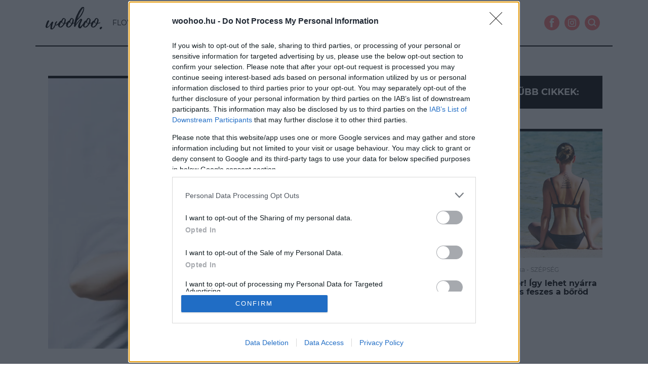

--- FILE ---
content_type: text/html; charset=UTF-8
request_url: https://woohoo.hu/mentalis-betegseg-testkozelbol-egy-bipolaris-lany-rajzai/
body_size: 20235
content:
<!doctype html><html lang=hu><head><style>img.lazy{min-height:1px}</style><link href=https://woohoo.hu/wp-content/plugins/w3-total-cache/pub/js/lazyload.min.js as=script><meta charset="UTF-8"><meta name="viewport" content="width=device-width, initial-scale=1"><link rel=profile href=https://gmpg.org/xfn/11><title>woohoo.hu | Mentális betegség testközelből: egy bipoláris lány rajzai</title> <!--[if lt IE 9]> <script src=https://oss.maxcdn.com/html5shiv/3.7.3/html5shiv.min.js></script> <script src=https://oss.maxcdn.com/respond/1.4.2/respond.min.js></script> <![endif]--><meta name='robots' content='index, follow, max-image-preview:large, max-snippet:-1, max-video-preview:-1'><style>img:is([sizes="auto" i], [sizes^="auto," i]) { contain-intrinsic-size: 3000px 1500px }</style><title>Mentális betegség testközelből: egy bipoláris lány rajzai</title><meta name="description" content="Egy 25 éves lány a rajzain keresztül mutatja meg, milyen az élet a bipoláris depresszióval."><link rel=canonical href=https://woohoo.hu/mentalis-betegseg-testkozelbol-egy-bipolaris-lany-rajzai/ ><meta property="og:locale" content="hu_HU"><meta property="og:type" content="article"><meta property="og:title" content="Mentális betegség testközelből: egy bipoláris lány rajzai"><meta property="og:description" content="Egy 25 éves lány a rajzain keresztül mutatja meg, milyen az élet a bipoláris depresszióval."><meta property="og:url" content="https://woohoo.hu/mentalis-betegseg-testkozelbol-egy-bipolaris-lany-rajzai/"><meta property="og:site_name" content="woohoo.hu"><meta property="article:publisher" content="https://www.facebook.com/woohoo"><meta property="article:published_time" content="2019-09-20T08:00:21+00:00"><meta property="og:image" content="https://woohoo.hu/wp-content/uploads/2019/09/GettyImages-667446438-e1568816604611.jpg"><meta property="og:image:width" content="1500"><meta property="og:image:height" content="1000"><meta property="og:image:type" content="image/jpeg"><meta name="author" content="Kincses Era"><meta name="twitter:card" content="summary_large_image"><meta name="twitter:label1" content="Szerző:"><meta name="twitter:data1" content="Kincses Era"><meta name="twitter:label2" content="Becsült olvasási idő"><meta name="twitter:data2" content="3 perc"> <script type=application/ld+json class=yoast-schema-graph>{"@context":"https://schema.org","@graph":[{"@type":"Article","@id":"https://woohoo.hu/mentalis-betegseg-testkozelbol-egy-bipolaris-lany-rajzai/#article","isPartOf":{"@id":"https://woohoo.hu/mentalis-betegseg-testkozelbol-egy-bipolaris-lany-rajzai/"},"author":{"name":"Kincses Era","@id":"https://woohoo.hu/#/schema/person/d6b5db93549afc1479e7027d1eaabd62"},"headline":"Mentális betegség testközelből: egy bipoláris lány rajzai","datePublished":"2019-09-20T08:00:21+00:00","mainEntityOfPage":{"@id":"https://woohoo.hu/mentalis-betegseg-testkozelbol-egy-bipolaris-lany-rajzai/"},"wordCount":549,"publisher":{"@id":"https://woohoo.hu/#organization"},"image":{"@id":"https://woohoo.hu/mentalis-betegseg-testkozelbol-egy-bipolaris-lany-rajzai/#primaryimage"},"thumbnailUrl":"https://woohoo.hu/wp-content/uploads/2019/09/GettyImages-667446438-e1568816604611.jpg","keywords":["bipoláris zavar","depresszió","mániás depresszió","mentális betegség","rajz","Sofía Román"],"articleSection":["önismeret"],"inLanguage":"hu"},{"@type":"WebPage","@id":"https://woohoo.hu/mentalis-betegseg-testkozelbol-egy-bipolaris-lany-rajzai/","url":"https://woohoo.hu/mentalis-betegseg-testkozelbol-egy-bipolaris-lany-rajzai/","name":"Mentális betegség testközelből: egy bipoláris lány rajzai","isPartOf":{"@id":"https://woohoo.hu/#website"},"primaryImageOfPage":{"@id":"https://woohoo.hu/mentalis-betegseg-testkozelbol-egy-bipolaris-lany-rajzai/#primaryimage"},"image":{"@id":"https://woohoo.hu/mentalis-betegseg-testkozelbol-egy-bipolaris-lany-rajzai/#primaryimage"},"thumbnailUrl":"https://woohoo.hu/wp-content/uploads/2019/09/GettyImages-667446438-e1568816604611.jpg","datePublished":"2019-09-20T08:00:21+00:00","description":"Egy 25 éves lány a rajzain keresztül mutatja meg, milyen az élet a bipoláris depresszióval.","breadcrumb":{"@id":"https://woohoo.hu/mentalis-betegseg-testkozelbol-egy-bipolaris-lany-rajzai/#breadcrumb"},"inLanguage":"hu","potentialAction":[{"@type":"ReadAction","target":["https://woohoo.hu/mentalis-betegseg-testkozelbol-egy-bipolaris-lany-rajzai/"]}]},{"@type":"ImageObject","inLanguage":"hu","@id":"https://woohoo.hu/mentalis-betegseg-testkozelbol-egy-bipolaris-lany-rajzai/#primaryimage","url":"https://woohoo.hu/wp-content/uploads/2019/09/GettyImages-667446438-e1568816604611.jpg","contentUrl":"https://woohoo.hu/wp-content/uploads/2019/09/GettyImages-667446438-e1568816604611.jpg","width":1500,"height":1000,"caption":"bipoláris zavar"},{"@type":"BreadcrumbList","@id":"https://woohoo.hu/mentalis-betegseg-testkozelbol-egy-bipolaris-lany-rajzai/#breadcrumb","itemListElement":[{"@type":"ListItem","position":1,"name":"Home","item":"https://woohoo.hu/"},{"@type":"ListItem","position":2,"name":"Mentális betegség testközelből: egy bipoláris lány rajzai"}]},{"@type":"WebSite","@id":"https://woohoo.hu/#website","url":"https://woohoo.hu/","name":"woohoo.hu","description":"","publisher":{"@id":"https://woohoo.hu/#organization"},"potentialAction":[{"@type":"SearchAction","target":{"@type":"EntryPoint","urlTemplate":"https://woohoo.hu/?s={search_term_string}"},"query-input":{"@type":"PropertyValueSpecification","valueRequired":true,"valueName":"search_term_string"}}],"inLanguage":"hu"},{"@type":"Organization","@id":"https://woohoo.hu/#organization","name":"woohoo.hu","url":"https://woohoo.hu/","logo":{"@type":"ImageObject","inLanguage":"hu","@id":"https://woohoo.hu/#/schema/logo/image/","url":"https://woohoo.hu/wp-content/uploads/2018/11/footer_logo_woohoo.png","contentUrl":"https://woohoo.hu/wp-content/uploads/2018/11/footer_logo_woohoo.png","width":120,"height":120,"caption":"woohoo.hu"},"image":{"@id":"https://woohoo.hu/#/schema/logo/image/"},"sameAs":["https://www.facebook.com/woohoo","https://www.instagram.com/woohoomag/","https://hu.pinterest.com/woohoomag/","https://www.youtube.com/channel/UC-vGPbX0O0yVowy6JrPfY3Q"]},{"@type":"Person","@id":"https://woohoo.hu/#/schema/person/d6b5db93549afc1479e7027d1eaabd62","name":"Kincses Era","url":"https://woohoo.hu/author/kincses-era/"}]}</script> <link rel=stylesheet id=sbi_styles-css href='https://woohoo.hu/wp-content/plugins/instagram-feed/css/sbi-styles.min.css?ver=6.9.1' type=text/css media=all><style id=classic-theme-styles-inline-css>/*! This file is auto-generated */
.wp-block-button__link{color:#fff;background-color:#32373c;border-radius:9999px;box-shadow:none;text-decoration:none;padding:calc(.667em + 2px) calc(1.333em + 2px);font-size:1.125em}.wp-block-file__button{background:#32373c;color:#fff;text-decoration:none}</style><style id=global-styles-inline-css>/*<![CDATA[*/:root{--wp--preset--aspect-ratio--square: 1;--wp--preset--aspect-ratio--4-3: 4/3;--wp--preset--aspect-ratio--3-4: 3/4;--wp--preset--aspect-ratio--3-2: 3/2;--wp--preset--aspect-ratio--2-3: 2/3;--wp--preset--aspect-ratio--16-9: 16/9;--wp--preset--aspect-ratio--9-16: 9/16;--wp--preset--color--black: #000000;--wp--preset--color--cyan-bluish-gray: #abb8c3;--wp--preset--color--white: #ffffff;--wp--preset--color--pale-pink: #f78da7;--wp--preset--color--vivid-red: #cf2e2e;--wp--preset--color--luminous-vivid-orange: #ff6900;--wp--preset--color--luminous-vivid-amber: #fcb900;--wp--preset--color--light-green-cyan: #7bdcb5;--wp--preset--color--vivid-green-cyan: #00d084;--wp--preset--color--pale-cyan-blue: #8ed1fc;--wp--preset--color--vivid-cyan-blue: #0693e3;--wp--preset--color--vivid-purple: #9b51e0;--wp--preset--gradient--vivid-cyan-blue-to-vivid-purple: linear-gradient(135deg,rgba(6,147,227,1) 0%,rgb(155,81,224) 100%);--wp--preset--gradient--light-green-cyan-to-vivid-green-cyan: linear-gradient(135deg,rgb(122,220,180) 0%,rgb(0,208,130) 100%);--wp--preset--gradient--luminous-vivid-amber-to-luminous-vivid-orange: linear-gradient(135deg,rgba(252,185,0,1) 0%,rgba(255,105,0,1) 100%);--wp--preset--gradient--luminous-vivid-orange-to-vivid-red: linear-gradient(135deg,rgba(255,105,0,1) 0%,rgb(207,46,46) 100%);--wp--preset--gradient--very-light-gray-to-cyan-bluish-gray: linear-gradient(135deg,rgb(238,238,238) 0%,rgb(169,184,195) 100%);--wp--preset--gradient--cool-to-warm-spectrum: linear-gradient(135deg,rgb(74,234,220) 0%,rgb(151,120,209) 20%,rgb(207,42,186) 40%,rgb(238,44,130) 60%,rgb(251,105,98) 80%,rgb(254,248,76) 100%);--wp--preset--gradient--blush-light-purple: linear-gradient(135deg,rgb(255,206,236) 0%,rgb(152,150,240) 100%);--wp--preset--gradient--blush-bordeaux: linear-gradient(135deg,rgb(254,205,165) 0%,rgb(254,45,45) 50%,rgb(107,0,62) 100%);--wp--preset--gradient--luminous-dusk: linear-gradient(135deg,rgb(255,203,112) 0%,rgb(199,81,192) 50%,rgb(65,88,208) 100%);--wp--preset--gradient--pale-ocean: linear-gradient(135deg,rgb(255,245,203) 0%,rgb(182,227,212) 50%,rgb(51,167,181) 100%);--wp--preset--gradient--electric-grass: linear-gradient(135deg,rgb(202,248,128) 0%,rgb(113,206,126) 100%);--wp--preset--gradient--midnight: linear-gradient(135deg,rgb(2,3,129) 0%,rgb(40,116,252) 100%);--wp--preset--font-size--small: 13px;--wp--preset--font-size--medium: 20px;--wp--preset--font-size--large: 36px;--wp--preset--font-size--x-large: 42px;--wp--preset--spacing--20: 0.44rem;--wp--preset--spacing--30: 0.67rem;--wp--preset--spacing--40: 1rem;--wp--preset--spacing--50: 1.5rem;--wp--preset--spacing--60: 2.25rem;--wp--preset--spacing--70: 3.38rem;--wp--preset--spacing--80: 5.06rem;--wp--preset--shadow--natural: 6px 6px 9px rgba(0, 0, 0, 0.2);--wp--preset--shadow--deep: 12px 12px 50px rgba(0, 0, 0, 0.4);--wp--preset--shadow--sharp: 6px 6px 0px rgba(0, 0, 0, 0.2);--wp--preset--shadow--outlined: 6px 6px 0px -3px rgba(255, 255, 255, 1), 6px 6px rgba(0, 0, 0, 1);--wp--preset--shadow--crisp: 6px 6px 0px rgba(0, 0, 0, 1);}:where(.is-layout-flex){gap: 0.5em;}:where(.is-layout-grid){gap: 0.5em;}body .is-layout-flex{display: flex;}.is-layout-flex{flex-wrap: wrap;align-items: center;}.is-layout-flex > :is(*, div){margin: 0;}body .is-layout-grid{display: grid;}.is-layout-grid > :is(*, div){margin: 0;}:where(.wp-block-columns.is-layout-flex){gap: 2em;}:where(.wp-block-columns.is-layout-grid){gap: 2em;}:where(.wp-block-post-template.is-layout-flex){gap: 1.25em;}:where(.wp-block-post-template.is-layout-grid){gap: 1.25em;}.has-black-color{color: var(--wp--preset--color--black) !important;}.has-cyan-bluish-gray-color{color: var(--wp--preset--color--cyan-bluish-gray) !important;}.has-white-color{color: var(--wp--preset--color--white) !important;}.has-pale-pink-color{color: var(--wp--preset--color--pale-pink) !important;}.has-vivid-red-color{color: var(--wp--preset--color--vivid-red) !important;}.has-luminous-vivid-orange-color{color: var(--wp--preset--color--luminous-vivid-orange) !important;}.has-luminous-vivid-amber-color{color: var(--wp--preset--color--luminous-vivid-amber) !important;}.has-light-green-cyan-color{color: var(--wp--preset--color--light-green-cyan) !important;}.has-vivid-green-cyan-color{color: var(--wp--preset--color--vivid-green-cyan) !important;}.has-pale-cyan-blue-color{color: var(--wp--preset--color--pale-cyan-blue) !important;}.has-vivid-cyan-blue-color{color: var(--wp--preset--color--vivid-cyan-blue) !important;}.has-vivid-purple-color{color: var(--wp--preset--color--vivid-purple) !important;}.has-black-background-color{background-color: var(--wp--preset--color--black) !important;}.has-cyan-bluish-gray-background-color{background-color: var(--wp--preset--color--cyan-bluish-gray) !important;}.has-white-background-color{background-color: var(--wp--preset--color--white) !important;}.has-pale-pink-background-color{background-color: var(--wp--preset--color--pale-pink) !important;}.has-vivid-red-background-color{background-color: var(--wp--preset--color--vivid-red) !important;}.has-luminous-vivid-orange-background-color{background-color: var(--wp--preset--color--luminous-vivid-orange) !important;}.has-luminous-vivid-amber-background-color{background-color: var(--wp--preset--color--luminous-vivid-amber) !important;}.has-light-green-cyan-background-color{background-color: var(--wp--preset--color--light-green-cyan) !important;}.has-vivid-green-cyan-background-color{background-color: var(--wp--preset--color--vivid-green-cyan) !important;}.has-pale-cyan-blue-background-color{background-color: var(--wp--preset--color--pale-cyan-blue) !important;}.has-vivid-cyan-blue-background-color{background-color: var(--wp--preset--color--vivid-cyan-blue) !important;}.has-vivid-purple-background-color{background-color: var(--wp--preset--color--vivid-purple) !important;}.has-black-border-color{border-color: var(--wp--preset--color--black) !important;}.has-cyan-bluish-gray-border-color{border-color: var(--wp--preset--color--cyan-bluish-gray) !important;}.has-white-border-color{border-color: var(--wp--preset--color--white) !important;}.has-pale-pink-border-color{border-color: var(--wp--preset--color--pale-pink) !important;}.has-vivid-red-border-color{border-color: var(--wp--preset--color--vivid-red) !important;}.has-luminous-vivid-orange-border-color{border-color: var(--wp--preset--color--luminous-vivid-orange) !important;}.has-luminous-vivid-amber-border-color{border-color: var(--wp--preset--color--luminous-vivid-amber) !important;}.has-light-green-cyan-border-color{border-color: var(--wp--preset--color--light-green-cyan) !important;}.has-vivid-green-cyan-border-color{border-color: var(--wp--preset--color--vivid-green-cyan) !important;}.has-pale-cyan-blue-border-color{border-color: var(--wp--preset--color--pale-cyan-blue) !important;}.has-vivid-cyan-blue-border-color{border-color: var(--wp--preset--color--vivid-cyan-blue) !important;}.has-vivid-purple-border-color{border-color: var(--wp--preset--color--vivid-purple) !important;}.has-vivid-cyan-blue-to-vivid-purple-gradient-background{background: var(--wp--preset--gradient--vivid-cyan-blue-to-vivid-purple) !important;}.has-light-green-cyan-to-vivid-green-cyan-gradient-background{background: var(--wp--preset--gradient--light-green-cyan-to-vivid-green-cyan) !important;}.has-luminous-vivid-amber-to-luminous-vivid-orange-gradient-background{background: var(--wp--preset--gradient--luminous-vivid-amber-to-luminous-vivid-orange) !important;}.has-luminous-vivid-orange-to-vivid-red-gradient-background{background: var(--wp--preset--gradient--luminous-vivid-orange-to-vivid-red) !important;}.has-very-light-gray-to-cyan-bluish-gray-gradient-background{background: var(--wp--preset--gradient--very-light-gray-to-cyan-bluish-gray) !important;}.has-cool-to-warm-spectrum-gradient-background{background: var(--wp--preset--gradient--cool-to-warm-spectrum) !important;}.has-blush-light-purple-gradient-background{background: var(--wp--preset--gradient--blush-light-purple) !important;}.has-blush-bordeaux-gradient-background{background: var(--wp--preset--gradient--blush-bordeaux) !important;}.has-luminous-dusk-gradient-background{background: var(--wp--preset--gradient--luminous-dusk) !important;}.has-pale-ocean-gradient-background{background: var(--wp--preset--gradient--pale-ocean) !important;}.has-electric-grass-gradient-background{background: var(--wp--preset--gradient--electric-grass) !important;}.has-midnight-gradient-background{background: var(--wp--preset--gradient--midnight) !important;}.has-small-font-size{font-size: var(--wp--preset--font-size--small) !important;}.has-medium-font-size{font-size: var(--wp--preset--font-size--medium) !important;}.has-large-font-size{font-size: var(--wp--preset--font-size--large) !important;}.has-x-large-font-size{font-size: var(--wp--preset--font-size--x-large) !important;}
:where(.wp-block-post-template.is-layout-flex){gap: 1.25em;}:where(.wp-block-post-template.is-layout-grid){gap: 1.25em;}
:where(.wp-block-columns.is-layout-flex){gap: 2em;}:where(.wp-block-columns.is-layout-grid){gap: 2em;}
:root :where(.wp-block-pullquote){font-size: 1.5em;line-height: 1.6;}/*]]>*/</style><style id=age-gate-custom-inline-css>/*<![CDATA[*/:root{--ag-background-color: rgba(0,0,0,1);--ag-background-image-position: center center;--ag-background-image-opacity: 1;--ag-form-background: rgba(0,0,0,1);--ag-text-color: #000000;--ag-blur: 5px;}/*]]>*/</style><link rel=stylesheet id=age-gate-css href='https://woohoo.hu/wp-content/plugins/age-gate/dist/main.css?ver=3.7.1' type=text/css media=all><style id=age-gate-options-inline-css>/*<![CDATA[*/:root{--ag-background-color: rgba(0,0,0,1);--ag-background-image-position: center center;--ag-background-image-opacity: 1;--ag-form-background: rgba(0,0,0,1);--ag-text-color: #000000;--ag-blur: 5px;}/*]]>*/</style><link rel=stylesheet id=woohoo-bs-style-css href='https://woohoo.hu/wp-content/themes/woohoo2/css/bootstrap.min.css?ver=2.44' type=text/css media=all><link rel=stylesheet id=woohoo-slick-css href='https://woohoo.hu/wp-content/themes/woohoo2/css/slick_1.css?ver=2.44' type=text/css media=all><link rel=stylesheet id=woohoo-style-css href='https://woohoo.hu/wp-content/themes/woohoo2/css/style.css?ver=2.44' type=text/css media=all><link rel=alternate title="oEmbed (JSON)" type=application/json+oembed href="https://woohoo.hu/wp-json/oembed/1.0/embed?url=https%3A%2F%2Fwoohoo.hu%2Fmentalis-betegseg-testkozelbol-egy-bipolaris-lany-rajzai%2F"><link rel=alternate title="oEmbed (XML)" type=text/xml+oembed href="https://woohoo.hu/wp-json/oembed/1.0/embed?url=https%3A%2F%2Fwoohoo.hu%2Fmentalis-betegseg-testkozelbol-egy-bipolaris-lany-rajzai%2F&#038;format=xml"> <noscript><style>#the-preloader-element { display: none !important; }</style></noscript><style>.search-highlight { background-color:#ff7e7e; color:#ffffff; font-weight:bold; }</style><style>.recentcomments a{display:inline !important;padding:0 !important;margin:0 !important;}</style> <script src=https://cdn.embedly.com/widgets/platform.js charset=UTF-8></script>  <script>(function(w,d,s,l,i){w[l]=w[l]||[];w[l].push({'gtm.start':
new Date().getTime(),event:'gtm.js'});var f=d.getElementsByTagName(s)[0],
j=d.createElement(s),dl=l!='dataLayer'?'&l='+l:'';j.async=true;j.src=
'https://www.googletagmanager.com/gtm.js?id='+i+dl;f.parentNode.insertBefore(j,f);
})(window,document,'script','dataLayer','GTM-M88KK3H');</script>  <script>var todayDate = new Date().toISOString().slice(0, 10).replace(/-/g,'');
var script = document.createElement('script');
script.src = 'https://cdn.atmedia.hu/woohoo.hu.js?v=' + todayDate;
script.async = true;
document.head.appendChild(script);</script> <link rel=icon href=https://woohoo.hu/favicon.png type=image/x-icon><link rel="shortcut icon" href=https://woohoo.hu/favicon.png type=image/x-icon><link href=https://vjs.zencdn.net/8.0.4/video-js.css rel=stylesheet></head><body class="wp-singular post-template-default single single-post postid-34086 single-format-standard wp-theme-woohoo2 no-sidebar"><div id=newsletter> <button data-toggle=modal data-target=#woohoo_newsletter_modal-sm class="btn btn-primary btn-small white-text newsl-btn"><img src="data:image/svg+xml,%3Csvg%20xmlns='http://www.w3.org/2000/svg'%20viewBox='0%200%201%201'%3E%3C/svg%3E" data-src=https://woohoo.hu/wp-content/themes/woohoo2/images/icon-mail.svg class="newsl-btn-icon lazy"><div class="newsl-btn-text text-uppercase">hírlevél</div></button></div><div id=wptime-plugin-preloader></div><noscript><iframe src="https://www.googletagmanager.com/ns.html?id=GTM-M88KK3H" height=0 width=0 style=display:none;visibility:hidden></iframe></noscript><div id=wrapper><nav class="navbar navbar-default navbar-fixed-top"><div class=container><div class=navbar-header> <button type=button class="navbar-toggle collapsed" data-toggle=collapse data-target=#woohoo-navbar aria-expanded=false> <span class=sr-only>Toggle navigation</span> <span class=icon-bar></span> <span class=icon-bar></span> <span class=icon-bar></span> </button> <a class=navbar-brand href=https://woohoo.hu><img class=lazy src="data:image/svg+xml,%3Csvg%20xmlns='http://www.w3.org/2000/svg'%20viewBox='0%200%201%201'%3E%3C/svg%3E" data-src=https://woohoo.hu/wp-content/themes/woohoo2/images/woohoo-logo.svg></a></div><div class="collapse navbar-collapse" id=woohoo-navbar><ul id=menu-new_menu class="nav navbar-nav"><li itemscope=itemscope itemtype=https://www.schema.org/SiteNavigationElement id=menu-item-27622 class="menu-item menu-item-type-taxonomy menu-item-object-category menu-item-27622 nav-item"><a title=Flow&amp;Fun href=https://woohoo.hu/temak/flowfun/ class=nav-link>Flow&#038;Fun</a></li> <li itemscope=itemscope itemtype=https://www.schema.org/SiteNavigationElement id=menu-item-27623 class="menu-item menu-item-type-taxonomy menu-item-object-category menu-item-27623 nav-item"><a title=Beautybar href=https://woohoo.hu/temak/beautybar/ class=nav-link>Beautybar</a></li> <li itemscope=itemscope itemtype=https://www.schema.org/SiteNavigationElement id=menu-item-27624 class="menu-item menu-item-type-taxonomy menu-item-object-category menu-item-27624 nav-item"><a title=Psziché href=https://woohoo.hu/temak/psziche/ class=nav-link>Psziché</a></li> <li itemscope=itemscope itemtype=https://www.schema.org/SiteNavigationElement id=menu-item-27625 class="menu-item menu-item-type-taxonomy menu-item-object-category menu-item-27625 nav-item"><a title=Trend href=https://woohoo.hu/temak/trend/ class=nav-link>Trend</a></li> <li itemscope=itemscope itemtype=https://www.schema.org/SiteNavigationElement id=menu-item-27626 class="menu-item menu-item-type-taxonomy menu-item-object-category menu-item-27626 nav-item"><a title=Body&amp;Wellness href=https://woohoo.hu/temak/bodywellness/ class=nav-link>Body&#038;Wellness</a></li> <li itemscope=itemscope itemtype=https://www.schema.org/SiteNavigationElement id=menu-item-27627 class="menu-item menu-item-type-taxonomy menu-item-object-category menu-item-27627 nav-item"><a title=Utazás href=https://woohoo.hu/temak/utazas/ class=nav-link>Utazás</a></li></ul><ul class="nav navbar-nav navbar-right social-icons"> <li><a href=https://www.facebook.com/woohoomagazin target=_blank><img src="data:image/svg+xml,%3Csvg%20xmlns='http://www.w3.org/2000/svg'%20viewBox='0%200%201%201'%3E%3C/svg%3E" data-src=https://woohoo.hu/wp-content/themes/woohoo2/images/fb-icon.svg class="img-responsive lazy" alt="Kövess minket facebook-on is"></a></li> <li><a href=https://www.instagram.com/woohoomagazin/ target=_blank><img src="data:image/svg+xml,%3Csvg%20xmlns='http://www.w3.org/2000/svg'%20viewBox='0%200%201%201'%3E%3C/svg%3E" data-src=https://woohoo.hu/wp-content/themes/woohoo2/images/insta-icon.svg class="img-responsive  lazy" alt="Kövess minket instagram-on is"></a></li> <li><a href=https://www.youtube.com/channel/UC-vGPbX0O0yVowy6JrPfY3Q data-toggle=modal data-target=#woohoo_search_modal-sm><img src="data:image/svg+xml,%3Csvg%20xmlns='http://www.w3.org/2000/svg'%20viewBox='0%200%201%201'%3E%3C/svg%3E" data-src=https://woohoo.hu/wp-content/themes/woohoo2/images/search-icon.svg class="img-responsive  lazy" alt=Keresés></a></li></ul></div></div></nav><div class="modal fade woohoo_search_modal-sm" id=woohoo_search_modal-sm tabindex=-1 role=dialog aria-labelledby=woohoo_search_modal_label><div class=modal-dialog role=document><div class=modal-header> <button type=button class=close data-dismiss=modal aria-label=Close><span aria-hidden=true>&times;</span></button></div><div class=modal-content><form action=/ method=get class=search-form> <input type=text name=s id=search class=search-field value> <input type=image class=search-submit alt=Search src=https://woohoo.hu/wp-content/themes/woohoo2/images/search-icon.svg></form></div></div></div><div class="modal fade woohoo_search_modal-sm" id=woohoo_newsletter_modal-sm tabindex=-1 role=dialog aria-labelledby=woohoo_search_modal_label><div class=modal-dialog role=document><div class=modal-header> <button type=button class=close data-dismiss=modal aria-label=Close><span aria-hidden=true>&times;</span></button></div><div class=modal-content> <span class=newsl_hl>Ne maradj le semmiről!</span> <span class=newsl_shl>Iratkozz fel hírlevelünkre!</span><form class=form-horizontal><div class=form-group> <input type=email class=form-control id=InputEmailNewsletter placeholder="e-mail cím" required></div><div class=form-group><div class=checkbox> <label> <input type=checkbox required> Hozzájárulok, hogy a woohoo.hu hírleveleket küldjön számomra az <a href=https://woohoo.hu/wp-content/uploads/2019/04/Adatkezelesi-tajekoztato_WOOHOO_20190412.pdf target=_blank>Adatkezelési Feltételekben</a> foglaltaknak megfelelően. </label></div></div><div class="text-right newsl_button"> <button type=submit class="btn btn-primary">Feliratkozás</button></div></form></div></div></div><div id=page-content-wrapper class=container><div id=primary class=content-area><main id=main class=site-main><article id=post-34086 class="post-34086 post type-post status-publish format-standard has-post-thumbnail hentry category-onismeret tag-bipolaris-zavar tag-depresszio tag-manias-depresszio tag-mentalis-betegseg tag-rajz tag-sofia-roman"><div id=Woohoo_cikk_leaderboard_top_1></div><div class=cikk_container><header class=entry-header><div class="header-wrap lazy" style=background-position:center;background-size:cover; data-bg=https://woohoo.hu/wp-content/uploads/2019/09/GettyImages-667446438-1024x683.jpg></div><div class=text-center><h1 class="entry-title">Mentális betegség testközelből: egy bipoláris lány rajzai</h1>Utazás az érzelmi hullámvasúton<p class=alcim></p></div><div class="container-fluid padding-sm"><div class=col-xs-6><a class="url fn n" href=https://woohoo.hu/author/kincses-era/ ><div class=editor_pic_sm style=background-image:;></div></a><span class=byline> <span class="author vcard"><a class="url fn n" href=https://woohoo.hu/author/kincses-era/ >Kincses Era</span></span></div><div class="entry-meta col-xs-6 text-right"> <span class=posted-on>2019.09.20</span></div></div></header><div class=entry-content><div id=socialShare class="btn-group share-group"> <button href=# data-toggle=dropdown class="btn btn-info dropdown-toggle share hidden-xs hidden-sm hidden-md visible-lg"> <i class="fa fa-plus fa-inverse"></i> </button><ul class=dropdown-menu> <li> <a data-original-title=Twitter rel=tooltip target=_blank href="https://twitter.com/home?status=https://woohoo.hu/mentalis-betegseg-testkozelbol-egy-bipolaris-lany-rajzai/" class="btn btn-twitter" data-placement=left> <i class="fa fa-twitter"></i> </a> </li> <li> <a data-original-title=Facebook rel=tooltip target=_blank href="https://www.facebook.com/sharer/sharer.php?u=https://woohoo.hu/mentalis-betegseg-testkozelbol-egy-bipolaris-lany-rajzai/" class="btn btn-facebook" data-placement=left> <i class="fa fa-facebook"></i> </a> </li> <li> <a data-original-title=Email rel=tooltip class="btn btn-mail" data-placement=left> <i class="fa fa-link" data-clipboard-text=....></i> </a> </li></ul></div><p class=lead>Sofía Román 16 éves kora óta küzd bipoláris zavarral, köznapi nevén mániás depresszióval. Az évek alatt a rajzolás lett az ő igazi terápiája: kezdetben nehezen beszélt a betegségéről, ezért úgy döntött, a művein keresztül mutatja meg, mit érez.</p><div id=Woohoo_cikk_normal_content_1></div><p>A bipoláris zavar a társadalom egy százalékát érintő betegség, ami <span>lehangolt (depressziós) és felhangolt (mániás) epizódokra bontható. </span>Sofíánál 16 évesen jelentkeztek az első tünetek, de csak 18 évesen diagnosztizálták a betegséget nála. Azóta már betöltötte a huszonötöt, és hosszú évek terápiájával egyre jobban kezeli a hangulatingadozásait. A gyógykezelés mellett pedig a szenvedélye, a rajzolás lendítette túl a nehéz időszakokon.</p><p><span>„</span>Minden alkalommal, amikor befejezek egy rajzot, érzem, hogy megkönnyebbülök. A legjobb viszont talán mégis az, hogy a képeim felkeltik az emberek érdeklődését, és többet szeretnének megtudni a bipoláris zavarról<span>”</span> &#8211; <a href=https://www.facebook.com/pg/sofiaromanart/posts/ >mondja a tehetséges lány,</a> akinek az a célja a rajzolással, hogy segítsen sorstársainak és felszólaljon a mentális betegek megbélyegzése, valamint diszkriminációja ellen.</p><p>A szavaknál sokkal többet mondanak Sophía rajzai. Ismerd meg te is a történetét:</p><h3>Téveszme</h3><blockquote class=instagram-media data-instgrm-permalink="https://www.instagram.com/p/BzvWksPnB2-/?utm_source=ig_embed&amp;utm_campaign=loading" data-instgrm-version=12 style="background: #FFF; border: 0; border-radius: 3px; box-shadow: 0 0 1px 0 rgba(0,0,0,0.5),0 1px 10px 0 rgba(0,0,0,0.15); margin: 1px; max-width: 540px; min-width: 326px; padding: 0; width: calc(100% - 2px);"><div style="padding: 16px;"><p><a href="https://www.instagram.com/p/BzvWksPnB2-/?utm_source=ig_embed&amp;utm_campaign=loading" style="background: #FFFFFF; line-height: 0; padding: 0 0; text-align: center; text-decoration: none; width: 100%;" target=_blank rel="noopener noreferrer"> </a></p><div style="display: flex; flex-direction: row; align-items: center;"><div style="background-color: #f4f4f4; border-radius: 50%; flex-grow: 0; height: 40px; margin-right: 14px; width: 40px;"></div><div style="display: flex; flex-direction: column; flex-grow: 1; justify-content: center;"><div style="background-color: #f4f4f4; border-radius: 4px; flex-grow: 0; height: 14px; margin-bottom: 6px; width: 100px;"></div><div style="background-color: #f4f4f4; border-radius: 4px; flex-grow: 0; height: 14px; width: 60px;"></div></div></div><div style="padding: 19% 0;"></div><div style="display: block; height: 50px; margin: 0 auto 12px; width: 50px;"><svg width=50px height=50px viewbox="0 0 60 60" version=1.1 xmlns=https://www.w3.org/2000/svg xmlns:xlink=https://www.w3.org/1999/xlink><g stroke=none stroke-width=1 fill=none fill-rule=evenodd><g transform="translate(-511.000000, -20.000000)" fill=#000000><g><path d="M556.869,30.41 C554.814,30.41 553.148,32.076 553.148,34.131 C553.148,36.186 554.814,37.852 556.869,37.852 C558.924,37.852 560.59,36.186 560.59,34.131 C560.59,32.076 558.924,30.41 556.869,30.41 M541,60.657 C535.114,60.657 530.342,55.887 530.342,50 C530.342,44.114 535.114,39.342 541,39.342 C546.887,39.342 551.658,44.114 551.658,50 C551.658,55.887 546.887,60.657 541,60.657 M541,33.886 C532.1,33.886 524.886,41.1 524.886,50 C524.886,58.899 532.1,66.113 541,66.113 C549.9,66.113 557.115,58.899 557.115,50 C557.115,41.1 549.9,33.886 541,33.886 M565.378,62.101 C565.244,65.022 564.756,66.606 564.346,67.663 C563.803,69.06 563.154,70.057 562.106,71.106 C561.058,72.155 560.06,72.803 558.662,73.347 C557.607,73.757 556.021,74.244 553.102,74.378 C549.944,74.521 548.997,74.552 541,74.552 C533.003,74.552 532.056,74.521 528.898,74.378 C525.979,74.244 524.393,73.757 523.338,73.347 C521.94,72.803 520.942,72.155 519.894,71.106 C518.846,70.057 518.197,69.06 517.654,67.663 C517.244,66.606 516.755,65.022 516.623,62.101 C516.479,58.943 516.448,57.996 516.448,50 C516.448,42.003 516.479,41.056 516.623,37.899 C516.755,34.978 517.244,33.391 517.654,32.338 C518.197,30.938 518.846,29.942 519.894,28.894 C520.942,27.846 521.94,27.196 523.338,26.654 C524.393,26.244 525.979,25.756 528.898,25.623 C532.057,25.479 533.004,25.448 541,25.448 C548.997,25.448 549.943,25.479 553.102,25.623 C556.021,25.756 557.607,26.244 558.662,26.654 C560.06,27.196 561.058,27.846 562.106,28.894 C563.154,29.942 563.803,30.938 564.346,32.338 C564.756,33.391 565.244,34.978 565.378,37.899 C565.522,41.056 565.552,42.003 565.552,50 C565.552,57.996 565.522,58.943 565.378,62.101 M570.82,37.631 C570.674,34.438 570.167,32.258 569.425,30.349 C568.659,28.377 567.633,26.702 565.965,25.035 C564.297,23.368 562.623,22.342 560.652,21.575 C558.743,20.834 556.562,20.326 553.369,20.18 C550.169,20.033 549.148,20 541,20 C532.853,20 531.831,20.033 528.631,20.18 C525.438,20.326 523.257,20.834 521.349,21.575 C519.376,22.342 517.703,23.368 516.035,25.035 C514.368,26.702 513.342,28.377 512.574,30.349 C511.834,32.258 511.326,34.438 511.181,37.631 C511.035,40.831 511,41.851 511,50 C511,58.147 511.035,59.17 511.181,62.369 C511.326,65.562 511.834,67.743 512.574,69.651 C513.342,71.625 514.368,73.296 516.035,74.965 C517.703,76.634 519.376,77.658 521.349,78.425 C523.257,79.167 525.438,79.673 528.631,79.82 C531.831,79.965 532.853,80.001 541,80.001 C549.148,80.001 550.169,79.965 553.369,79.82 C556.562,79.673 558.743,79.167 560.652,78.425 C562.623,77.658 564.297,76.634 565.965,74.965 C567.633,73.296 568.659,71.625 569.425,69.651 C570.167,67.743 570.674,65.562 570.82,62.369 C570.966,59.17 571,58.147 571,50 C571,41.851 570.966,40.831 570.82,37.631"></path></g></g></g></svg></div><div style="padding-top: 8px;"><div style="color: #3897f0; font-family: Arial,sans-serif; font-size: 14px; font-style: normal; font-weight: 550; line-height: 18px;">A bejegyzés megtekintése az Instagramon</div></div><div style="padding: 12.5% 0;"></div><div style="display: flex; flex-direction: row; margin-bottom: 14px; align-items: center;"><div><div style="background-color: #f4f4f4; border-radius: 50%; height: 12.5px; width: 12.5px; transform: translateX(0px) translateY(7px);"></div><div style="background-color: #f4f4f4; height: 12.5px; transform: rotate(-45deg) translateX(3px) translateY(1px); width: 12.5px; flex-grow: 0; margin-right: 14px; margin-left: 2px;"></div><div style="background-color: #f4f4f4; border-radius: 50%; height: 12.5px; width: 12.5px; transform: translateX(9px) translateY(-18px);"></div></div><div style="margin-left: 8px;"><div style="background-color: #f4f4f4; border-radius: 50%; flex-grow: 0; height: 20px; width: 20px;"></div><div style="width: 0; height: 0; border-top: 2px solid transparent; border-left: 6px solid #f4f4f4; border-bottom: 2px solid transparent; transform: translateX(16px) translateY(-4px) rotate(30deg);"></div></div><div style="margin-left: auto;"><div style="width: 0px; border-top: 8px solid #F4F4F4; border-right: 8px solid transparent; transform: translateY(16px);"></div><div style="background-color: #f4f4f4; flex-grow: 0; height: 12px; width: 16px; transform: translateY(-4px);"></div><div style="width: 0; height: 0; border-top: 8px solid #F4F4F4; border-left: 8px solid transparent; transform: translateY(-4px) translateX(8px);"></div></div></div><div style="display: flex; flex-direction: column; flex-grow: 1; justify-content: center; margin-bottom: 24px;"><div style="background-color: #f4f4f4; border-radius: 4px; flex-grow: 0; height: 14px; margin-bottom: 6px; width: 224px;"></div><div style="background-color: #f4f4f4; border-radius: 4px; flex-grow: 0; height: 14px; width: 144px;"></div></div><p>&nbsp;</p><p style="color: #c9c8cd; font-family: Arial,sans-serif; font-size: 14px; line-height: 17px; margin-bottom: 0; margin-top: 8px; overflow: hidden; padding: 8px 0 7px; text-align: center; text-overflow: ellipsis; white-space: nowrap;"><a href="https://www.instagram.com/p/BzvWksPnB2-/?utm_source=ig_embed&amp;utm_campaign=loading" style="color: #c9c8cd; font-family: Arial,sans-serif; font-size: 14px; font-style: normal; font-weight: normal; line-height: 17px; text-decoration: none;" target=_blank rel="noopener noreferrer">Sofía Román (@sofiaromanart) által megosztott bejegyzés</a>, <time style="font-family: Arial,sans-serif; font-size: 14px; line-height: 17px;" datetime=2019-07-10T14:38:54+00:00>Júl 10., 2019, időpont: 7:38 (PDT időzóna szerint)</time></p></div></blockquote><p><script async src=//www.instagram.com/embed.js></script></p><h3>Identitás</h3><blockquote class=instagram-media data-instgrm-permalink="https://www.instagram.com/p/B0MBjbwHr9e/?utm_source=ig_embed&amp;utm_campaign=loading" data-instgrm-version=12 style="background: #FFF; border: 0; border-radius: 3px; box-shadow: 0 0 1px 0 rgba(0,0,0,0.5),0 1px 10px 0 rgba(0,0,0,0.15); margin: 1px; max-width: 540px; min-width: 326px; padding: 0; width: calc(100% - 2px);"><div style="padding: 16px;"><p><a href="https://www.instagram.com/p/B0MBjbwHr9e/?utm_source=ig_embed&amp;utm_campaign=loading" style="background: #FFFFFF; line-height: 0; padding: 0 0; text-align: center; text-decoration: none; width: 100%;" target=_blank rel="noopener noreferrer"> </a></p><div style="display: flex; flex-direction: row; align-items: center;"><div style="background-color: #f4f4f4; border-radius: 50%; flex-grow: 0; height: 40px; margin-right: 14px; width: 40px;"></div><div style="display: flex; flex-direction: column; flex-grow: 1; justify-content: center;"><div style="background-color: #f4f4f4; border-radius: 4px; flex-grow: 0; height: 14px; margin-bottom: 6px; width: 100px;"></div><div style="background-color: #f4f4f4; border-radius: 4px; flex-grow: 0; height: 14px; width: 60px;"></div></div></div><div style="padding: 19% 0;"></div><div style="display: block; height: 50px; margin: 0 auto 12px; width: 50px;"><svg width=50px height=50px viewbox="0 0 60 60" version=1.1 xmlns=https://www.w3.org/2000/svg xmlns:xlink=https://www.w3.org/1999/xlink><g stroke=none stroke-width=1 fill=none fill-rule=evenodd><g transform="translate(-511.000000, -20.000000)" fill=#000000><g><path d="M556.869,30.41 C554.814,30.41 553.148,32.076 553.148,34.131 C553.148,36.186 554.814,37.852 556.869,37.852 C558.924,37.852 560.59,36.186 560.59,34.131 C560.59,32.076 558.924,30.41 556.869,30.41 M541,60.657 C535.114,60.657 530.342,55.887 530.342,50 C530.342,44.114 535.114,39.342 541,39.342 C546.887,39.342 551.658,44.114 551.658,50 C551.658,55.887 546.887,60.657 541,60.657 M541,33.886 C532.1,33.886 524.886,41.1 524.886,50 C524.886,58.899 532.1,66.113 541,66.113 C549.9,66.113 557.115,58.899 557.115,50 C557.115,41.1 549.9,33.886 541,33.886 M565.378,62.101 C565.244,65.022 564.756,66.606 564.346,67.663 C563.803,69.06 563.154,70.057 562.106,71.106 C561.058,72.155 560.06,72.803 558.662,73.347 C557.607,73.757 556.021,74.244 553.102,74.378 C549.944,74.521 548.997,74.552 541,74.552 C533.003,74.552 532.056,74.521 528.898,74.378 C525.979,74.244 524.393,73.757 523.338,73.347 C521.94,72.803 520.942,72.155 519.894,71.106 C518.846,70.057 518.197,69.06 517.654,67.663 C517.244,66.606 516.755,65.022 516.623,62.101 C516.479,58.943 516.448,57.996 516.448,50 C516.448,42.003 516.479,41.056 516.623,37.899 C516.755,34.978 517.244,33.391 517.654,32.338 C518.197,30.938 518.846,29.942 519.894,28.894 C520.942,27.846 521.94,27.196 523.338,26.654 C524.393,26.244 525.979,25.756 528.898,25.623 C532.057,25.479 533.004,25.448 541,25.448 C548.997,25.448 549.943,25.479 553.102,25.623 C556.021,25.756 557.607,26.244 558.662,26.654 C560.06,27.196 561.058,27.846 562.106,28.894 C563.154,29.942 563.803,30.938 564.346,32.338 C564.756,33.391 565.244,34.978 565.378,37.899 C565.522,41.056 565.552,42.003 565.552,50 C565.552,57.996 565.522,58.943 565.378,62.101 M570.82,37.631 C570.674,34.438 570.167,32.258 569.425,30.349 C568.659,28.377 567.633,26.702 565.965,25.035 C564.297,23.368 562.623,22.342 560.652,21.575 C558.743,20.834 556.562,20.326 553.369,20.18 C550.169,20.033 549.148,20 541,20 C532.853,20 531.831,20.033 528.631,20.18 C525.438,20.326 523.257,20.834 521.349,21.575 C519.376,22.342 517.703,23.368 516.035,25.035 C514.368,26.702 513.342,28.377 512.574,30.349 C511.834,32.258 511.326,34.438 511.181,37.631 C511.035,40.831 511,41.851 511,50 C511,58.147 511.035,59.17 511.181,62.369 C511.326,65.562 511.834,67.743 512.574,69.651 C513.342,71.625 514.368,73.296 516.035,74.965 C517.703,76.634 519.376,77.658 521.349,78.425 C523.257,79.167 525.438,79.673 528.631,79.82 C531.831,79.965 532.853,80.001 541,80.001 C549.148,80.001 550.169,79.965 553.369,79.82 C556.562,79.673 558.743,79.167 560.652,78.425 C562.623,77.658 564.297,76.634 565.965,74.965 C567.633,73.296 568.659,71.625 569.425,69.651 C570.167,67.743 570.674,65.562 570.82,62.369 C570.966,59.17 571,58.147 571,50 C571,41.851 570.966,40.831 570.82,37.631"></path></g></g></g></svg></div><div style="padding-top: 8px;"><div style="color: #3897f0; font-family: Arial,sans-serif; font-size: 14px; font-style: normal; font-weight: 550; line-height: 18px;">A bejegyzés megtekintése az Instagramon</div></div><div style="padding: 12.5% 0;"></div><div style="display: flex; flex-direction: row; margin-bottom: 14px; align-items: center;"><div><div style="background-color: #f4f4f4; border-radius: 50%; height: 12.5px; width: 12.5px; transform: translateX(0px) translateY(7px);"></div><div style="background-color: #f4f4f4; height: 12.5px; transform: rotate(-45deg) translateX(3px) translateY(1px); width: 12.5px; flex-grow: 0; margin-right: 14px; margin-left: 2px;"></div><div style="background-color: #f4f4f4; border-radius: 50%; height: 12.5px; width: 12.5px; transform: translateX(9px) translateY(-18px);"></div></div><div style="margin-left: 8px;"><div style="background-color: #f4f4f4; border-radius: 50%; flex-grow: 0; height: 20px; width: 20px;"></div><div style="width: 0; height: 0; border-top: 2px solid transparent; border-left: 6px solid #f4f4f4; border-bottom: 2px solid transparent; transform: translateX(16px) translateY(-4px) rotate(30deg);"></div></div><div style="margin-left: auto;"><div style="width: 0px; border-top: 8px solid #F4F4F4; border-right: 8px solid transparent; transform: translateY(16px);"></div><div style="background-color: #f4f4f4; flex-grow: 0; height: 12px; width: 16px; transform: translateY(-4px);"></div><div style="width: 0; height: 0; border-top: 8px solid #F4F4F4; border-left: 8px solid transparent; transform: translateY(-4px) translateX(8px);"></div></div></div><div style="display: flex; flex-direction: column; flex-grow: 1; justify-content: center; margin-bottom: 24px;"><div style="background-color: #f4f4f4; border-radius: 4px; flex-grow: 0; height: 14px; margin-bottom: 6px; width: 224px;"></div><div style="background-color: #f4f4f4; border-radius: 4px; flex-grow: 0; height: 14px; width: 144px;"></div></div><p>&nbsp;</p><p style="color: #c9c8cd; font-family: Arial,sans-serif; font-size: 14px; line-height: 17px; margin-bottom: 0; margin-top: 8px; overflow: hidden; padding: 8px 0 7px; text-align: center; text-overflow: ellipsis; white-space: nowrap;"><a href="https://www.instagram.com/p/B0MBjbwHr9e/?utm_source=ig_embed&amp;utm_campaign=loading" style="color: #c9c8cd; font-family: Arial,sans-serif; font-size: 14px; font-style: normal; font-weight: normal; line-height: 17px; text-decoration: none;" target=_blank rel="noopener noreferrer">Sofía Román (@sofiaromanart) által megosztott bejegyzés</a>, <time style="font-family: Arial,sans-serif; font-size: 14px; line-height: 17px;" datetime=2019-07-21T17:53:12+00:00>Júl 21., 2019, időpont: 10:53 (PDT időzóna szerint)</time></p></div></blockquote><p><script async src=//www.instagram.com/embed.js></script></p><h3>Szorongás</h3><blockquote class=instagram-media data-instgrm-permalink="https://www.instagram.com/p/Bzv7Ts_np7r/?utm_source=ig_embed&amp;utm_campaign=loading" data-instgrm-version=12 style="background: #FFF; border: 0; border-radius: 3px; box-shadow: 0 0 1px 0 rgba(0,0,0,0.5),0 1px 10px 0 rgba(0,0,0,0.15); margin: 1px; max-width: 540px; min-width: 326px; padding: 0; width: calc(100% - 2px);"><div style="padding: 16px;"><p><a href="https://www.instagram.com/p/Bzv7Ts_np7r/?utm_source=ig_embed&amp;utm_campaign=loading" style="background: #FFFFFF; line-height: 0; padding: 0 0; text-align: center; text-decoration: none; width: 100%;" target=_blank rel="noopener noreferrer"> </a></p><div style="display: flex; flex-direction: row; align-items: center;"><div style="background-color: #f4f4f4; border-radius: 50%; flex-grow: 0; height: 40px; margin-right: 14px; width: 40px;"></div><div style="display: flex; flex-direction: column; flex-grow: 1; justify-content: center;"><div style="background-color: #f4f4f4; border-radius: 4px; flex-grow: 0; height: 14px; margin-bottom: 6px; width: 100px;"></div><div style="background-color: #f4f4f4; border-radius: 4px; flex-grow: 0; height: 14px; width: 60px;"></div></div></div><div style="padding: 19% 0;"></div><div style="display: block; height: 50px; margin: 0 auto 12px; width: 50px;"><svg width=50px height=50px viewbox="0 0 60 60" version=1.1 xmlns=https://www.w3.org/2000/svg xmlns:xlink=https://www.w3.org/1999/xlink><g stroke=none stroke-width=1 fill=none fill-rule=evenodd><g transform="translate(-511.000000, -20.000000)" fill=#000000><g><path d="M556.869,30.41 C554.814,30.41 553.148,32.076 553.148,34.131 C553.148,36.186 554.814,37.852 556.869,37.852 C558.924,37.852 560.59,36.186 560.59,34.131 C560.59,32.076 558.924,30.41 556.869,30.41 M541,60.657 C535.114,60.657 530.342,55.887 530.342,50 C530.342,44.114 535.114,39.342 541,39.342 C546.887,39.342 551.658,44.114 551.658,50 C551.658,55.887 546.887,60.657 541,60.657 M541,33.886 C532.1,33.886 524.886,41.1 524.886,50 C524.886,58.899 532.1,66.113 541,66.113 C549.9,66.113 557.115,58.899 557.115,50 C557.115,41.1 549.9,33.886 541,33.886 M565.378,62.101 C565.244,65.022 564.756,66.606 564.346,67.663 C563.803,69.06 563.154,70.057 562.106,71.106 C561.058,72.155 560.06,72.803 558.662,73.347 C557.607,73.757 556.021,74.244 553.102,74.378 C549.944,74.521 548.997,74.552 541,74.552 C533.003,74.552 532.056,74.521 528.898,74.378 C525.979,74.244 524.393,73.757 523.338,73.347 C521.94,72.803 520.942,72.155 519.894,71.106 C518.846,70.057 518.197,69.06 517.654,67.663 C517.244,66.606 516.755,65.022 516.623,62.101 C516.479,58.943 516.448,57.996 516.448,50 C516.448,42.003 516.479,41.056 516.623,37.899 C516.755,34.978 517.244,33.391 517.654,32.338 C518.197,30.938 518.846,29.942 519.894,28.894 C520.942,27.846 521.94,27.196 523.338,26.654 C524.393,26.244 525.979,25.756 528.898,25.623 C532.057,25.479 533.004,25.448 541,25.448 C548.997,25.448 549.943,25.479 553.102,25.623 C556.021,25.756 557.607,26.244 558.662,26.654 C560.06,27.196 561.058,27.846 562.106,28.894 C563.154,29.942 563.803,30.938 564.346,32.338 C564.756,33.391 565.244,34.978 565.378,37.899 C565.522,41.056 565.552,42.003 565.552,50 C565.552,57.996 565.522,58.943 565.378,62.101 M570.82,37.631 C570.674,34.438 570.167,32.258 569.425,30.349 C568.659,28.377 567.633,26.702 565.965,25.035 C564.297,23.368 562.623,22.342 560.652,21.575 C558.743,20.834 556.562,20.326 553.369,20.18 C550.169,20.033 549.148,20 541,20 C532.853,20 531.831,20.033 528.631,20.18 C525.438,20.326 523.257,20.834 521.349,21.575 C519.376,22.342 517.703,23.368 516.035,25.035 C514.368,26.702 513.342,28.377 512.574,30.349 C511.834,32.258 511.326,34.438 511.181,37.631 C511.035,40.831 511,41.851 511,50 C511,58.147 511.035,59.17 511.181,62.369 C511.326,65.562 511.834,67.743 512.574,69.651 C513.342,71.625 514.368,73.296 516.035,74.965 C517.703,76.634 519.376,77.658 521.349,78.425 C523.257,79.167 525.438,79.673 528.631,79.82 C531.831,79.965 532.853,80.001 541,80.001 C549.148,80.001 550.169,79.965 553.369,79.82 C556.562,79.673 558.743,79.167 560.652,78.425 C562.623,77.658 564.297,76.634 565.965,74.965 C567.633,73.296 568.659,71.625 569.425,69.651 C570.167,67.743 570.674,65.562 570.82,62.369 C570.966,59.17 571,58.147 571,50 C571,41.851 570.966,40.831 570.82,37.631"></path></g></g></g></svg></div><div style="padding-top: 8px;"><div style="color: #3897f0; font-family: Arial,sans-serif; font-size: 14px; font-style: normal; font-weight: 550; line-height: 18px;">A bejegyzés megtekintése az Instagramon</div></div><div style="padding: 12.5% 0;"></div><div style="display: flex; flex-direction: row; margin-bottom: 14px; align-items: center;"><div><div style="background-color: #f4f4f4; border-radius: 50%; height: 12.5px; width: 12.5px; transform: translateX(0px) translateY(7px);"></div><div style="background-color: #f4f4f4; height: 12.5px; transform: rotate(-45deg) translateX(3px) translateY(1px); width: 12.5px; flex-grow: 0; margin-right: 14px; margin-left: 2px;"></div><div style="background-color: #f4f4f4; border-radius: 50%; height: 12.5px; width: 12.5px; transform: translateX(9px) translateY(-18px);"></div></div><div style="margin-left: 8px;"><div style="background-color: #f4f4f4; border-radius: 50%; flex-grow: 0; height: 20px; width: 20px;"></div><div style="width: 0; height: 0; border-top: 2px solid transparent; border-left: 6px solid #f4f4f4; border-bottom: 2px solid transparent; transform: translateX(16px) translateY(-4px) rotate(30deg);"></div></div><div style="margin-left: auto;"><div style="width: 0px; border-top: 8px solid #F4F4F4; border-right: 8px solid transparent; transform: translateY(16px);"></div><div style="background-color: #f4f4f4; flex-grow: 0; height: 12px; width: 16px; transform: translateY(-4px);"></div><div style="width: 0; height: 0; border-top: 8px solid #F4F4F4; border-left: 8px solid transparent; transform: translateY(-4px) translateX(8px);"></div></div></div><div style="display: flex; flex-direction: column; flex-grow: 1; justify-content: center; margin-bottom: 24px;"><div style="background-color: #f4f4f4; border-radius: 4px; flex-grow: 0; height: 14px; margin-bottom: 6px; width: 224px;"></div><div style="background-color: #f4f4f4; border-radius: 4px; flex-grow: 0; height: 14px; width: 144px;"></div></div><p>&nbsp;</p><p style="color: #c9c8cd; font-family: Arial,sans-serif; font-size: 14px; line-height: 17px; margin-bottom: 0; margin-top: 8px; overflow: hidden; padding: 8px 0 7px; text-align: center; text-overflow: ellipsis; white-space: nowrap;"><a href="https://www.instagram.com/p/Bzv7Ts_np7r/?utm_source=ig_embed&amp;utm_campaign=loading" style="color: #c9c8cd; font-family: Arial,sans-serif; font-size: 14px; font-style: normal; font-weight: normal; line-height: 17px; text-decoration: none;" target=_blank rel="noopener noreferrer">Sofía Román (@sofiaromanart) által megosztott bejegyzés</a>, <time style="font-family: Arial,sans-serif; font-size: 14px; line-height: 17px;" datetime=2019-07-10T19:59:53+00:00>Júl 10., 2019, időpont: 12:59 (PDT időzóna szerint)</time></p></div></blockquote><p><script async src=//www.instagram.com/embed.js></script></p><h3>Roham</h3><blockquote class=instagram-media data-instgrm-permalink="https://www.instagram.com/p/BzyayDnnUH3/?utm_source=ig_embed&amp;utm_campaign=loading" data-instgrm-version=12 style="background: #FFF; border: 0; border-radius: 3px; box-shadow: 0 0 1px 0 rgba(0,0,0,0.5),0 1px 10px 0 rgba(0,0,0,0.15); margin: 1px; max-width: 540px; min-width: 326px; padding: 0; width: calc(100% - 2px);"><div style="padding: 16px;"><p><a href="https://www.instagram.com/p/BzyayDnnUH3/?utm_source=ig_embed&amp;utm_campaign=loading" style="background: #FFFFFF; line-height: 0; padding: 0 0; text-align: center; text-decoration: none; width: 100%;" target=_blank rel="noopener noreferrer"> </a></p><div style="display: flex; flex-direction: row; align-items: center;"><div style="background-color: #f4f4f4; border-radius: 50%; flex-grow: 0; height: 40px; margin-right: 14px; width: 40px;"></div><div style="display: flex; flex-direction: column; flex-grow: 1; justify-content: center;"><div style="background-color: #f4f4f4; border-radius: 4px; flex-grow: 0; height: 14px; margin-bottom: 6px; width: 100px;"></div><div style="background-color: #f4f4f4; border-radius: 4px; flex-grow: 0; height: 14px; width: 60px;"></div></div></div><div style="padding: 19% 0;"></div><div style="display: block; height: 50px; margin: 0 auto 12px; width: 50px;"><svg width=50px height=50px viewbox="0 0 60 60" version=1.1 xmlns=https://www.w3.org/2000/svg xmlns:xlink=https://www.w3.org/1999/xlink><g stroke=none stroke-width=1 fill=none fill-rule=evenodd><g transform="translate(-511.000000, -20.000000)" fill=#000000><g><path d="M556.869,30.41 C554.814,30.41 553.148,32.076 553.148,34.131 C553.148,36.186 554.814,37.852 556.869,37.852 C558.924,37.852 560.59,36.186 560.59,34.131 C560.59,32.076 558.924,30.41 556.869,30.41 M541,60.657 C535.114,60.657 530.342,55.887 530.342,50 C530.342,44.114 535.114,39.342 541,39.342 C546.887,39.342 551.658,44.114 551.658,50 C551.658,55.887 546.887,60.657 541,60.657 M541,33.886 C532.1,33.886 524.886,41.1 524.886,50 C524.886,58.899 532.1,66.113 541,66.113 C549.9,66.113 557.115,58.899 557.115,50 C557.115,41.1 549.9,33.886 541,33.886 M565.378,62.101 C565.244,65.022 564.756,66.606 564.346,67.663 C563.803,69.06 563.154,70.057 562.106,71.106 C561.058,72.155 560.06,72.803 558.662,73.347 C557.607,73.757 556.021,74.244 553.102,74.378 C549.944,74.521 548.997,74.552 541,74.552 C533.003,74.552 532.056,74.521 528.898,74.378 C525.979,74.244 524.393,73.757 523.338,73.347 C521.94,72.803 520.942,72.155 519.894,71.106 C518.846,70.057 518.197,69.06 517.654,67.663 C517.244,66.606 516.755,65.022 516.623,62.101 C516.479,58.943 516.448,57.996 516.448,50 C516.448,42.003 516.479,41.056 516.623,37.899 C516.755,34.978 517.244,33.391 517.654,32.338 C518.197,30.938 518.846,29.942 519.894,28.894 C520.942,27.846 521.94,27.196 523.338,26.654 C524.393,26.244 525.979,25.756 528.898,25.623 C532.057,25.479 533.004,25.448 541,25.448 C548.997,25.448 549.943,25.479 553.102,25.623 C556.021,25.756 557.607,26.244 558.662,26.654 C560.06,27.196 561.058,27.846 562.106,28.894 C563.154,29.942 563.803,30.938 564.346,32.338 C564.756,33.391 565.244,34.978 565.378,37.899 C565.522,41.056 565.552,42.003 565.552,50 C565.552,57.996 565.522,58.943 565.378,62.101 M570.82,37.631 C570.674,34.438 570.167,32.258 569.425,30.349 C568.659,28.377 567.633,26.702 565.965,25.035 C564.297,23.368 562.623,22.342 560.652,21.575 C558.743,20.834 556.562,20.326 553.369,20.18 C550.169,20.033 549.148,20 541,20 C532.853,20 531.831,20.033 528.631,20.18 C525.438,20.326 523.257,20.834 521.349,21.575 C519.376,22.342 517.703,23.368 516.035,25.035 C514.368,26.702 513.342,28.377 512.574,30.349 C511.834,32.258 511.326,34.438 511.181,37.631 C511.035,40.831 511,41.851 511,50 C511,58.147 511.035,59.17 511.181,62.369 C511.326,65.562 511.834,67.743 512.574,69.651 C513.342,71.625 514.368,73.296 516.035,74.965 C517.703,76.634 519.376,77.658 521.349,78.425 C523.257,79.167 525.438,79.673 528.631,79.82 C531.831,79.965 532.853,80.001 541,80.001 C549.148,80.001 550.169,79.965 553.369,79.82 C556.562,79.673 558.743,79.167 560.652,78.425 C562.623,77.658 564.297,76.634 565.965,74.965 C567.633,73.296 568.659,71.625 569.425,69.651 C570.167,67.743 570.674,65.562 570.82,62.369 C570.966,59.17 571,58.147 571,50 C571,41.851 570.966,40.831 570.82,37.631"></path></g></g></g></svg></div><div style="padding-top: 8px;"><div style="color: #3897f0; font-family: Arial,sans-serif; font-size: 14px; font-style: normal; font-weight: 550; line-height: 18px;">A bejegyzés megtekintése az Instagramon</div></div><div style="padding: 12.5% 0;"></div><div style="display: flex; flex-direction: row; margin-bottom: 14px; align-items: center;"><div><div style="background-color: #f4f4f4; border-radius: 50%; height: 12.5px; width: 12.5px; transform: translateX(0px) translateY(7px);"></div><div style="background-color: #f4f4f4; height: 12.5px; transform: rotate(-45deg) translateX(3px) translateY(1px); width: 12.5px; flex-grow: 0; margin-right: 14px; margin-left: 2px;"></div><div style="background-color: #f4f4f4; border-radius: 50%; height: 12.5px; width: 12.5px; transform: translateX(9px) translateY(-18px);"></div></div><div style="margin-left: 8px;"><div style="background-color: #f4f4f4; border-radius: 50%; flex-grow: 0; height: 20px; width: 20px;"></div><div style="width: 0; height: 0; border-top: 2px solid transparent; border-left: 6px solid #f4f4f4; border-bottom: 2px solid transparent; transform: translateX(16px) translateY(-4px) rotate(30deg);"></div></div><div style="margin-left: auto;"><div style="width: 0px; border-top: 8px solid #F4F4F4; border-right: 8px solid transparent; transform: translateY(16px);"></div><div style="background-color: #f4f4f4; flex-grow: 0; height: 12px; width: 16px; transform: translateY(-4px);"></div><div style="width: 0; height: 0; border-top: 8px solid #F4F4F4; border-left: 8px solid transparent; transform: translateY(-4px) translateX(8px);"></div></div></div><div style="display: flex; flex-direction: column; flex-grow: 1; justify-content: center; margin-bottom: 24px;"><div style="background-color: #f4f4f4; border-radius: 4px; flex-grow: 0; height: 14px; margin-bottom: 6px; width: 224px;"></div><div style="background-color: #f4f4f4; border-radius: 4px; flex-grow: 0; height: 14px; width: 144px;"></div></div><p>&nbsp;</p><p style="color: #c9c8cd; font-family: Arial,sans-serif; font-size: 14px; line-height: 17px; margin-bottom: 0; margin-top: 8px; overflow: hidden; padding: 8px 0 7px; text-align: center; text-overflow: ellipsis; white-space: nowrap;"><a href="https://www.instagram.com/p/BzyayDnnUH3/?utm_source=ig_embed&amp;utm_campaign=loading" style="color: #c9c8cd; font-family: Arial,sans-serif; font-size: 14px; font-style: normal; font-weight: normal; line-height: 17px; text-decoration: none;" target=_blank rel="noopener noreferrer">Sofía Román (@sofiaromanart) által megosztott bejegyzés</a>, <time style="font-family: Arial,sans-serif; font-size: 14px; line-height: 17px;" datetime=2019-07-11T19:13:24+00:00>Júl 11., 2019, időpont: 12:13 (PDT időzóna szerint)</time></p></div></blockquote><p><script async src=//www.instagram.com/embed.js></script></p><h3>Romokban</h3><blockquote class=instagram-media data-instgrm-permalink="https://www.instagram.com/p/Bz0jUnWHuON/?utm_source=ig_embed&amp;utm_campaign=loading" data-instgrm-version=12 style="background: #FFF; border: 0; border-radius: 3px; box-shadow: 0 0 1px 0 rgba(0,0,0,0.5),0 1px 10px 0 rgba(0,0,0,0.15); margin: 1px; max-width: 540px; min-width: 326px; padding: 0; width: calc(100% - 2px);"><div style="padding: 16px;"><p><a href="https://www.instagram.com/p/Bz0jUnWHuON/?utm_source=ig_embed&amp;utm_campaign=loading" style="background: #FFFFFF; line-height: 0; padding: 0 0; text-align: center; text-decoration: none; width: 100%;" target=_blank rel="noopener noreferrer"> </a></p><div style="display: flex; flex-direction: row; align-items: center;"><div style="background-color: #f4f4f4; border-radius: 50%; flex-grow: 0; height: 40px; margin-right: 14px; width: 40px;"></div><div style="display: flex; flex-direction: column; flex-grow: 1; justify-content: center;"><div style="background-color: #f4f4f4; border-radius: 4px; flex-grow: 0; height: 14px; margin-bottom: 6px; width: 100px;"></div><div style="background-color: #f4f4f4; border-radius: 4px; flex-grow: 0; height: 14px; width: 60px;"></div></div></div><div style="padding: 19% 0;"></div><div style="display: block; height: 50px; margin: 0 auto 12px; width: 50px;"><svg width=50px height=50px viewbox="0 0 60 60" version=1.1 xmlns=https://www.w3.org/2000/svg xmlns:xlink=https://www.w3.org/1999/xlink><g stroke=none stroke-width=1 fill=none fill-rule=evenodd><g transform="translate(-511.000000, -20.000000)" fill=#000000><g><path d="M556.869,30.41 C554.814,30.41 553.148,32.076 553.148,34.131 C553.148,36.186 554.814,37.852 556.869,37.852 C558.924,37.852 560.59,36.186 560.59,34.131 C560.59,32.076 558.924,30.41 556.869,30.41 M541,60.657 C535.114,60.657 530.342,55.887 530.342,50 C530.342,44.114 535.114,39.342 541,39.342 C546.887,39.342 551.658,44.114 551.658,50 C551.658,55.887 546.887,60.657 541,60.657 M541,33.886 C532.1,33.886 524.886,41.1 524.886,50 C524.886,58.899 532.1,66.113 541,66.113 C549.9,66.113 557.115,58.899 557.115,50 C557.115,41.1 549.9,33.886 541,33.886 M565.378,62.101 C565.244,65.022 564.756,66.606 564.346,67.663 C563.803,69.06 563.154,70.057 562.106,71.106 C561.058,72.155 560.06,72.803 558.662,73.347 C557.607,73.757 556.021,74.244 553.102,74.378 C549.944,74.521 548.997,74.552 541,74.552 C533.003,74.552 532.056,74.521 528.898,74.378 C525.979,74.244 524.393,73.757 523.338,73.347 C521.94,72.803 520.942,72.155 519.894,71.106 C518.846,70.057 518.197,69.06 517.654,67.663 C517.244,66.606 516.755,65.022 516.623,62.101 C516.479,58.943 516.448,57.996 516.448,50 C516.448,42.003 516.479,41.056 516.623,37.899 C516.755,34.978 517.244,33.391 517.654,32.338 C518.197,30.938 518.846,29.942 519.894,28.894 C520.942,27.846 521.94,27.196 523.338,26.654 C524.393,26.244 525.979,25.756 528.898,25.623 C532.057,25.479 533.004,25.448 541,25.448 C548.997,25.448 549.943,25.479 553.102,25.623 C556.021,25.756 557.607,26.244 558.662,26.654 C560.06,27.196 561.058,27.846 562.106,28.894 C563.154,29.942 563.803,30.938 564.346,32.338 C564.756,33.391 565.244,34.978 565.378,37.899 C565.522,41.056 565.552,42.003 565.552,50 C565.552,57.996 565.522,58.943 565.378,62.101 M570.82,37.631 C570.674,34.438 570.167,32.258 569.425,30.349 C568.659,28.377 567.633,26.702 565.965,25.035 C564.297,23.368 562.623,22.342 560.652,21.575 C558.743,20.834 556.562,20.326 553.369,20.18 C550.169,20.033 549.148,20 541,20 C532.853,20 531.831,20.033 528.631,20.18 C525.438,20.326 523.257,20.834 521.349,21.575 C519.376,22.342 517.703,23.368 516.035,25.035 C514.368,26.702 513.342,28.377 512.574,30.349 C511.834,32.258 511.326,34.438 511.181,37.631 C511.035,40.831 511,41.851 511,50 C511,58.147 511.035,59.17 511.181,62.369 C511.326,65.562 511.834,67.743 512.574,69.651 C513.342,71.625 514.368,73.296 516.035,74.965 C517.703,76.634 519.376,77.658 521.349,78.425 C523.257,79.167 525.438,79.673 528.631,79.82 C531.831,79.965 532.853,80.001 541,80.001 C549.148,80.001 550.169,79.965 553.369,79.82 C556.562,79.673 558.743,79.167 560.652,78.425 C562.623,77.658 564.297,76.634 565.965,74.965 C567.633,73.296 568.659,71.625 569.425,69.651 C570.167,67.743 570.674,65.562 570.82,62.369 C570.966,59.17 571,58.147 571,50 C571,41.851 570.966,40.831 570.82,37.631"></path></g></g></g></svg></div><div style="padding-top: 8px;"><div style="color: #3897f0; font-family: Arial,sans-serif; font-size: 14px; font-style: normal; font-weight: 550; line-height: 18px;">A bejegyzés megtekintése az Instagramon</div></div><div style="padding: 12.5% 0;"></div><div style="display: flex; flex-direction: row; margin-bottom: 14px; align-items: center;"><div><div style="background-color: #f4f4f4; border-radius: 50%; height: 12.5px; width: 12.5px; transform: translateX(0px) translateY(7px);"></div><div style="background-color: #f4f4f4; height: 12.5px; transform: rotate(-45deg) translateX(3px) translateY(1px); width: 12.5px; flex-grow: 0; margin-right: 14px; margin-left: 2px;"></div><div style="background-color: #f4f4f4; border-radius: 50%; height: 12.5px; width: 12.5px; transform: translateX(9px) translateY(-18px);"></div></div><div style="margin-left: 8px;"><div style="background-color: #f4f4f4; border-radius: 50%; flex-grow: 0; height: 20px; width: 20px;"></div><div style="width: 0; height: 0; border-top: 2px solid transparent; border-left: 6px solid #f4f4f4; border-bottom: 2px solid transparent; transform: translateX(16px) translateY(-4px) rotate(30deg);"></div></div><div style="margin-left: auto;"><div style="width: 0px; border-top: 8px solid #F4F4F4; border-right: 8px solid transparent; transform: translateY(16px);"></div><div style="background-color: #f4f4f4; flex-grow: 0; height: 12px; width: 16px; transform: translateY(-4px);"></div><div style="width: 0; height: 0; border-top: 8px solid #F4F4F4; border-left: 8px solid transparent; transform: translateY(-4px) translateX(8px);"></div></div></div><div style="display: flex; flex-direction: column; flex-grow: 1; justify-content: center; margin-bottom: 24px;"><div style="background-color: #f4f4f4; border-radius: 4px; flex-grow: 0; height: 14px; margin-bottom: 6px; width: 224px;"></div><div style="background-color: #f4f4f4; border-radius: 4px; flex-grow: 0; height: 14px; width: 144px;"></div></div><p>&nbsp;</p><p style="color: #c9c8cd; font-family: Arial,sans-serif; font-size: 14px; line-height: 17px; margin-bottom: 0; margin-top: 8px; overflow: hidden; padding: 8px 0 7px; text-align: center; text-overflow: ellipsis; white-space: nowrap;"><a href="https://www.instagram.com/p/Bz0jUnWHuON/?utm_source=ig_embed&amp;utm_campaign=loading" style="color: #c9c8cd; font-family: Arial,sans-serif; font-size: 14px; font-style: normal; font-weight: normal; line-height: 17px; text-decoration: none;" target=_blank rel="noopener noreferrer">Sofía Román (@sofiaromanart) által megosztott bejegyzés</a>, <time style="font-family: Arial,sans-serif; font-size: 14px; line-height: 17px;" datetime=2019-07-12T15:06:30+00:00>Júl 12., 2019, időpont: 8:06 (PDT időzóna szerint)</time></p></div></blockquote><p><script async src=//www.instagram.com/embed.js></script></p><h3>Mániákus</h3><blockquote class=instagram-media data-instgrm-permalink="https://www.instagram.com/p/Bz3V-cKHdn-/?utm_source=ig_embed&amp;utm_campaign=loading" data-instgrm-version=12 style="background: #FFF; border: 0; border-radius: 3px; box-shadow: 0 0 1px 0 rgba(0,0,0,0.5),0 1px 10px 0 rgba(0,0,0,0.15); margin: 1px; max-width: 540px; min-width: 326px; padding: 0; width: calc(100% - 2px);"><div style="padding: 16px;"><p><a href="https://www.instagram.com/p/Bz3V-cKHdn-/?utm_source=ig_embed&amp;utm_campaign=loading" style="background: #FFFFFF; line-height: 0; padding: 0 0; text-align: center; text-decoration: none; width: 100%;" target=_blank rel="noopener noreferrer"> </a></p><div style="display: flex; flex-direction: row; align-items: center;"><div style="background-color: #f4f4f4; border-radius: 50%; flex-grow: 0; height: 40px; margin-right: 14px; width: 40px;"></div><div style="display: flex; flex-direction: column; flex-grow: 1; justify-content: center;"><div style="background-color: #f4f4f4; border-radius: 4px; flex-grow: 0; height: 14px; margin-bottom: 6px; width: 100px;"></div><div style="background-color: #f4f4f4; border-radius: 4px; flex-grow: 0; height: 14px; width: 60px;"></div></div></div><div style="padding: 19% 0;"></div><div style="display: block; height: 50px; margin: 0 auto 12px; width: 50px;"><svg width=50px height=50px viewbox="0 0 60 60" version=1.1 xmlns=https://www.w3.org/2000/svg xmlns:xlink=https://www.w3.org/1999/xlink><g stroke=none stroke-width=1 fill=none fill-rule=evenodd><g transform="translate(-511.000000, -20.000000)" fill=#000000><g><path d="M556.869,30.41 C554.814,30.41 553.148,32.076 553.148,34.131 C553.148,36.186 554.814,37.852 556.869,37.852 C558.924,37.852 560.59,36.186 560.59,34.131 C560.59,32.076 558.924,30.41 556.869,30.41 M541,60.657 C535.114,60.657 530.342,55.887 530.342,50 C530.342,44.114 535.114,39.342 541,39.342 C546.887,39.342 551.658,44.114 551.658,50 C551.658,55.887 546.887,60.657 541,60.657 M541,33.886 C532.1,33.886 524.886,41.1 524.886,50 C524.886,58.899 532.1,66.113 541,66.113 C549.9,66.113 557.115,58.899 557.115,50 C557.115,41.1 549.9,33.886 541,33.886 M565.378,62.101 C565.244,65.022 564.756,66.606 564.346,67.663 C563.803,69.06 563.154,70.057 562.106,71.106 C561.058,72.155 560.06,72.803 558.662,73.347 C557.607,73.757 556.021,74.244 553.102,74.378 C549.944,74.521 548.997,74.552 541,74.552 C533.003,74.552 532.056,74.521 528.898,74.378 C525.979,74.244 524.393,73.757 523.338,73.347 C521.94,72.803 520.942,72.155 519.894,71.106 C518.846,70.057 518.197,69.06 517.654,67.663 C517.244,66.606 516.755,65.022 516.623,62.101 C516.479,58.943 516.448,57.996 516.448,50 C516.448,42.003 516.479,41.056 516.623,37.899 C516.755,34.978 517.244,33.391 517.654,32.338 C518.197,30.938 518.846,29.942 519.894,28.894 C520.942,27.846 521.94,27.196 523.338,26.654 C524.393,26.244 525.979,25.756 528.898,25.623 C532.057,25.479 533.004,25.448 541,25.448 C548.997,25.448 549.943,25.479 553.102,25.623 C556.021,25.756 557.607,26.244 558.662,26.654 C560.06,27.196 561.058,27.846 562.106,28.894 C563.154,29.942 563.803,30.938 564.346,32.338 C564.756,33.391 565.244,34.978 565.378,37.899 C565.522,41.056 565.552,42.003 565.552,50 C565.552,57.996 565.522,58.943 565.378,62.101 M570.82,37.631 C570.674,34.438 570.167,32.258 569.425,30.349 C568.659,28.377 567.633,26.702 565.965,25.035 C564.297,23.368 562.623,22.342 560.652,21.575 C558.743,20.834 556.562,20.326 553.369,20.18 C550.169,20.033 549.148,20 541,20 C532.853,20 531.831,20.033 528.631,20.18 C525.438,20.326 523.257,20.834 521.349,21.575 C519.376,22.342 517.703,23.368 516.035,25.035 C514.368,26.702 513.342,28.377 512.574,30.349 C511.834,32.258 511.326,34.438 511.181,37.631 C511.035,40.831 511,41.851 511,50 C511,58.147 511.035,59.17 511.181,62.369 C511.326,65.562 511.834,67.743 512.574,69.651 C513.342,71.625 514.368,73.296 516.035,74.965 C517.703,76.634 519.376,77.658 521.349,78.425 C523.257,79.167 525.438,79.673 528.631,79.82 C531.831,79.965 532.853,80.001 541,80.001 C549.148,80.001 550.169,79.965 553.369,79.82 C556.562,79.673 558.743,79.167 560.652,78.425 C562.623,77.658 564.297,76.634 565.965,74.965 C567.633,73.296 568.659,71.625 569.425,69.651 C570.167,67.743 570.674,65.562 570.82,62.369 C570.966,59.17 571,58.147 571,50 C571,41.851 570.966,40.831 570.82,37.631"></path></g></g></g></svg></div><div style="padding-top: 8px;"><div style="color: #3897f0; font-family: Arial,sans-serif; font-size: 14px; font-style: normal; font-weight: 550; line-height: 18px;">A bejegyzés megtekintése az Instagramon</div></div><div style="padding: 12.5% 0;"></div><div style="display: flex; flex-direction: row; margin-bottom: 14px; align-items: center;"><div><div style="background-color: #f4f4f4; border-radius: 50%; height: 12.5px; width: 12.5px; transform: translateX(0px) translateY(7px);"></div><div style="background-color: #f4f4f4; height: 12.5px; transform: rotate(-45deg) translateX(3px) translateY(1px); width: 12.5px; flex-grow: 0; margin-right: 14px; margin-left: 2px;"></div><div style="background-color: #f4f4f4; border-radius: 50%; height: 12.5px; width: 12.5px; transform: translateX(9px) translateY(-18px);"></div></div><div style="margin-left: 8px;"><div style="background-color: #f4f4f4; border-radius: 50%; flex-grow: 0; height: 20px; width: 20px;"></div><div style="width: 0; height: 0; border-top: 2px solid transparent; border-left: 6px solid #f4f4f4; border-bottom: 2px solid transparent; transform: translateX(16px) translateY(-4px) rotate(30deg);"></div></div><div style="margin-left: auto;"><div style="width: 0px; border-top: 8px solid #F4F4F4; border-right: 8px solid transparent; transform: translateY(16px);"></div><div style="background-color: #f4f4f4; flex-grow: 0; height: 12px; width: 16px; transform: translateY(-4px);"></div><div style="width: 0; height: 0; border-top: 8px solid #F4F4F4; border-left: 8px solid transparent; transform: translateY(-4px) translateX(8px);"></div></div></div><div style="display: flex; flex-direction: column; flex-grow: 1; justify-content: center; margin-bottom: 24px;"><div style="background-color: #f4f4f4; border-radius: 4px; flex-grow: 0; height: 14px; margin-bottom: 6px; width: 224px;"></div><div style="background-color: #f4f4f4; border-radius: 4px; flex-grow: 0; height: 14px; width: 144px;"></div></div><p>&nbsp;</p><p style="color: #c9c8cd; font-family: Arial,sans-serif; font-size: 14px; line-height: 17px; margin-bottom: 0; margin-top: 8px; overflow: hidden; padding: 8px 0 7px; text-align: center; text-overflow: ellipsis; white-space: nowrap;"><a href="https://www.instagram.com/p/Bz3V-cKHdn-/?utm_source=ig_embed&amp;utm_campaign=loading" style="color: #c9c8cd; font-family: Arial,sans-serif; font-size: 14px; font-style: normal; font-weight: normal; line-height: 17px; text-decoration: none;" target=_blank rel="noopener noreferrer">Sofía Román (@sofiaromanart) által megosztott bejegyzés</a>, <time style="font-family: Arial,sans-serif; font-size: 14px; line-height: 17px;" datetime=2019-07-13T17:07:36+00:00>Júl 13., 2019, időpont: 10:07 (PDT időzóna szerint)</time></p></div></blockquote><p><script async src=//www.instagram.com/embed.js></script></p><h3>Halál és szerelem</h3><blockquote class=instagram-media data-instgrm-permalink="https://www.instagram.com/p/B17iZoVD_da/?utm_source=ig_embed&amp;utm_campaign=loading" data-instgrm-version=12 style="background: #FFF; border: 0; border-radius: 3px; box-shadow: 0 0 1px 0 rgba(0,0,0,0.5),0 1px 10px 0 rgba(0,0,0,0.15); margin: 1px; max-width: 540px; min-width: 326px; padding: 0; width: calc(100% - 2px);"><div style="padding: 16px;"><p><a href="https://www.instagram.com/p/B17iZoVD_da/?utm_source=ig_embed&amp;utm_campaign=loading" style="background: #FFFFFF; line-height: 0; padding: 0 0; text-align: center; text-decoration: none; width: 100%;" target=_blank rel="noopener noreferrer"> </a></p><div style="display: flex; flex-direction: row; align-items: center;"><div style="background-color: #f4f4f4; border-radius: 50%; flex-grow: 0; height: 40px; margin-right: 14px; width: 40px;"></div><div style="display: flex; flex-direction: column; flex-grow: 1; justify-content: center;"><div style="background-color: #f4f4f4; border-radius: 4px; flex-grow: 0; height: 14px; margin-bottom: 6px; width: 100px;"></div><div style="background-color: #f4f4f4; border-radius: 4px; flex-grow: 0; height: 14px; width: 60px;"></div></div></div><div style="padding: 19% 0;"></div><div style="display: block; height: 50px; margin: 0 auto 12px; width: 50px;"><svg width=50px height=50px viewbox="0 0 60 60" version=1.1 xmlns=https://www.w3.org/2000/svg xmlns:xlink=https://www.w3.org/1999/xlink><g stroke=none stroke-width=1 fill=none fill-rule=evenodd><g transform="translate(-511.000000, -20.000000)" fill=#000000><g><path d="M556.869,30.41 C554.814,30.41 553.148,32.076 553.148,34.131 C553.148,36.186 554.814,37.852 556.869,37.852 C558.924,37.852 560.59,36.186 560.59,34.131 C560.59,32.076 558.924,30.41 556.869,30.41 M541,60.657 C535.114,60.657 530.342,55.887 530.342,50 C530.342,44.114 535.114,39.342 541,39.342 C546.887,39.342 551.658,44.114 551.658,50 C551.658,55.887 546.887,60.657 541,60.657 M541,33.886 C532.1,33.886 524.886,41.1 524.886,50 C524.886,58.899 532.1,66.113 541,66.113 C549.9,66.113 557.115,58.899 557.115,50 C557.115,41.1 549.9,33.886 541,33.886 M565.378,62.101 C565.244,65.022 564.756,66.606 564.346,67.663 C563.803,69.06 563.154,70.057 562.106,71.106 C561.058,72.155 560.06,72.803 558.662,73.347 C557.607,73.757 556.021,74.244 553.102,74.378 C549.944,74.521 548.997,74.552 541,74.552 C533.003,74.552 532.056,74.521 528.898,74.378 C525.979,74.244 524.393,73.757 523.338,73.347 C521.94,72.803 520.942,72.155 519.894,71.106 C518.846,70.057 518.197,69.06 517.654,67.663 C517.244,66.606 516.755,65.022 516.623,62.101 C516.479,58.943 516.448,57.996 516.448,50 C516.448,42.003 516.479,41.056 516.623,37.899 C516.755,34.978 517.244,33.391 517.654,32.338 C518.197,30.938 518.846,29.942 519.894,28.894 C520.942,27.846 521.94,27.196 523.338,26.654 C524.393,26.244 525.979,25.756 528.898,25.623 C532.057,25.479 533.004,25.448 541,25.448 C548.997,25.448 549.943,25.479 553.102,25.623 C556.021,25.756 557.607,26.244 558.662,26.654 C560.06,27.196 561.058,27.846 562.106,28.894 C563.154,29.942 563.803,30.938 564.346,32.338 C564.756,33.391 565.244,34.978 565.378,37.899 C565.522,41.056 565.552,42.003 565.552,50 C565.552,57.996 565.522,58.943 565.378,62.101 M570.82,37.631 C570.674,34.438 570.167,32.258 569.425,30.349 C568.659,28.377 567.633,26.702 565.965,25.035 C564.297,23.368 562.623,22.342 560.652,21.575 C558.743,20.834 556.562,20.326 553.369,20.18 C550.169,20.033 549.148,20 541,20 C532.853,20 531.831,20.033 528.631,20.18 C525.438,20.326 523.257,20.834 521.349,21.575 C519.376,22.342 517.703,23.368 516.035,25.035 C514.368,26.702 513.342,28.377 512.574,30.349 C511.834,32.258 511.326,34.438 511.181,37.631 C511.035,40.831 511,41.851 511,50 C511,58.147 511.035,59.17 511.181,62.369 C511.326,65.562 511.834,67.743 512.574,69.651 C513.342,71.625 514.368,73.296 516.035,74.965 C517.703,76.634 519.376,77.658 521.349,78.425 C523.257,79.167 525.438,79.673 528.631,79.82 C531.831,79.965 532.853,80.001 541,80.001 C549.148,80.001 550.169,79.965 553.369,79.82 C556.562,79.673 558.743,79.167 560.652,78.425 C562.623,77.658 564.297,76.634 565.965,74.965 C567.633,73.296 568.659,71.625 569.425,69.651 C570.167,67.743 570.674,65.562 570.82,62.369 C570.966,59.17 571,58.147 571,50 C571,41.851 570.966,40.831 570.82,37.631"></path></g></g></g></svg></div><div style="padding-top: 8px;"><div style="color: #3897f0; font-family: Arial,sans-serif; font-size: 14px; font-style: normal; font-weight: 550; line-height: 18px;">A bejegyzés megtekintése az Instagramon</div></div><div style="padding: 12.5% 0;"></div><div style="display: flex; flex-direction: row; margin-bottom: 14px; align-items: center;"><div><div style="background-color: #f4f4f4; border-radius: 50%; height: 12.5px; width: 12.5px; transform: translateX(0px) translateY(7px);"></div><div style="background-color: #f4f4f4; height: 12.5px; transform: rotate(-45deg) translateX(3px) translateY(1px); width: 12.5px; flex-grow: 0; margin-right: 14px; margin-left: 2px;"></div><div style="background-color: #f4f4f4; border-radius: 50%; height: 12.5px; width: 12.5px; transform: translateX(9px) translateY(-18px);"></div></div><div style="margin-left: 8px;"><div style="background-color: #f4f4f4; border-radius: 50%; flex-grow: 0; height: 20px; width: 20px;"></div><div style="width: 0; height: 0; border-top: 2px solid transparent; border-left: 6px solid #f4f4f4; border-bottom: 2px solid transparent; transform: translateX(16px) translateY(-4px) rotate(30deg);"></div></div><div style="margin-left: auto;"><div style="width: 0px; border-top: 8px solid #F4F4F4; border-right: 8px solid transparent; transform: translateY(16px);"></div><div style="background-color: #f4f4f4; flex-grow: 0; height: 12px; width: 16px; transform: translateY(-4px);"></div><div style="width: 0; height: 0; border-top: 8px solid #F4F4F4; border-left: 8px solid transparent; transform: translateY(-4px) translateX(8px);"></div></div></div><div style="display: flex; flex-direction: column; flex-grow: 1; justify-content: center; margin-bottom: 24px;"><div style="background-color: #f4f4f4; border-radius: 4px; flex-grow: 0; height: 14px; margin-bottom: 6px; width: 224px;"></div><div style="background-color: #f4f4f4; border-radius: 4px; flex-grow: 0; height: 14px; width: 144px;"></div></div><p>&nbsp;</p><p style="color: #c9c8cd; font-family: Arial,sans-serif; font-size: 14px; line-height: 17px; margin-bottom: 0; margin-top: 8px; overflow: hidden; padding: 8px 0 7px; text-align: center; text-overflow: ellipsis; white-space: nowrap;"><a href="https://www.instagram.com/p/B17iZoVD_da/?utm_source=ig_embed&amp;utm_campaign=loading" style="color: #c9c8cd; font-family: Arial,sans-serif; font-size: 14px; font-style: normal; font-weight: normal; line-height: 17px; text-decoration: none;" target=_blank rel="noopener noreferrer">Sofía Román (@sofiaromanart) által megosztott bejegyzés</a>, <time style="font-family: Arial,sans-serif; font-size: 14px; line-height: 17px;" datetime=2019-09-03T01:15:55+00:00>Szept 2., 2019, időpont: 6:15 (PDT időzóna szerint)</time></p></div></blockquote><p><script async src=//www.instagram.com/embed.js></script></p><h3>Csapdában</h3><blockquote class=instagram-media data-instgrm-permalink="https://www.instagram.com/p/BztVsm1nqcj/?utm_source=ig_embed&amp;utm_campaign=loading" data-instgrm-version=12 style="background: #FFF; border: 0; border-radius: 3px; box-shadow: 0 0 1px 0 rgba(0,0,0,0.5),0 1px 10px 0 rgba(0,0,0,0.15); margin: 1px; max-width: 540px; min-width: 326px; padding: 0; width: calc(100% - 2px);"><div style="padding: 16px;"><p><a href="https://www.instagram.com/p/BztVsm1nqcj/?utm_source=ig_embed&amp;utm_campaign=loading" style="background: #FFFFFF; line-height: 0; padding: 0 0; text-align: center; text-decoration: none; width: 100%;" target=_blank rel="noopener noreferrer"> </a></p><div style="display: flex; flex-direction: row; align-items: center;"><div style="background-color: #f4f4f4; border-radius: 50%; flex-grow: 0; height: 40px; margin-right: 14px; width: 40px;"></div><div style="display: flex; flex-direction: column; flex-grow: 1; justify-content: center;"><div style="background-color: #f4f4f4; border-radius: 4px; flex-grow: 0; height: 14px; margin-bottom: 6px; width: 100px;"></div><div style="background-color: #f4f4f4; border-radius: 4px; flex-grow: 0; height: 14px; width: 60px;"></div></div></div><div style="padding: 19% 0;"></div><div style="display: block; height: 50px; margin: 0 auto 12px; width: 50px;"><svg width=50px height=50px viewbox="0 0 60 60" version=1.1 xmlns=https://www.w3.org/2000/svg xmlns:xlink=https://www.w3.org/1999/xlink><g stroke=none stroke-width=1 fill=none fill-rule=evenodd><g transform="translate(-511.000000, -20.000000)" fill=#000000><g><path d="M556.869,30.41 C554.814,30.41 553.148,32.076 553.148,34.131 C553.148,36.186 554.814,37.852 556.869,37.852 C558.924,37.852 560.59,36.186 560.59,34.131 C560.59,32.076 558.924,30.41 556.869,30.41 M541,60.657 C535.114,60.657 530.342,55.887 530.342,50 C530.342,44.114 535.114,39.342 541,39.342 C546.887,39.342 551.658,44.114 551.658,50 C551.658,55.887 546.887,60.657 541,60.657 M541,33.886 C532.1,33.886 524.886,41.1 524.886,50 C524.886,58.899 532.1,66.113 541,66.113 C549.9,66.113 557.115,58.899 557.115,50 C557.115,41.1 549.9,33.886 541,33.886 M565.378,62.101 C565.244,65.022 564.756,66.606 564.346,67.663 C563.803,69.06 563.154,70.057 562.106,71.106 C561.058,72.155 560.06,72.803 558.662,73.347 C557.607,73.757 556.021,74.244 553.102,74.378 C549.944,74.521 548.997,74.552 541,74.552 C533.003,74.552 532.056,74.521 528.898,74.378 C525.979,74.244 524.393,73.757 523.338,73.347 C521.94,72.803 520.942,72.155 519.894,71.106 C518.846,70.057 518.197,69.06 517.654,67.663 C517.244,66.606 516.755,65.022 516.623,62.101 C516.479,58.943 516.448,57.996 516.448,50 C516.448,42.003 516.479,41.056 516.623,37.899 C516.755,34.978 517.244,33.391 517.654,32.338 C518.197,30.938 518.846,29.942 519.894,28.894 C520.942,27.846 521.94,27.196 523.338,26.654 C524.393,26.244 525.979,25.756 528.898,25.623 C532.057,25.479 533.004,25.448 541,25.448 C548.997,25.448 549.943,25.479 553.102,25.623 C556.021,25.756 557.607,26.244 558.662,26.654 C560.06,27.196 561.058,27.846 562.106,28.894 C563.154,29.942 563.803,30.938 564.346,32.338 C564.756,33.391 565.244,34.978 565.378,37.899 C565.522,41.056 565.552,42.003 565.552,50 C565.552,57.996 565.522,58.943 565.378,62.101 M570.82,37.631 C570.674,34.438 570.167,32.258 569.425,30.349 C568.659,28.377 567.633,26.702 565.965,25.035 C564.297,23.368 562.623,22.342 560.652,21.575 C558.743,20.834 556.562,20.326 553.369,20.18 C550.169,20.033 549.148,20 541,20 C532.853,20 531.831,20.033 528.631,20.18 C525.438,20.326 523.257,20.834 521.349,21.575 C519.376,22.342 517.703,23.368 516.035,25.035 C514.368,26.702 513.342,28.377 512.574,30.349 C511.834,32.258 511.326,34.438 511.181,37.631 C511.035,40.831 511,41.851 511,50 C511,58.147 511.035,59.17 511.181,62.369 C511.326,65.562 511.834,67.743 512.574,69.651 C513.342,71.625 514.368,73.296 516.035,74.965 C517.703,76.634 519.376,77.658 521.349,78.425 C523.257,79.167 525.438,79.673 528.631,79.82 C531.831,79.965 532.853,80.001 541,80.001 C549.148,80.001 550.169,79.965 553.369,79.82 C556.562,79.673 558.743,79.167 560.652,78.425 C562.623,77.658 564.297,76.634 565.965,74.965 C567.633,73.296 568.659,71.625 569.425,69.651 C570.167,67.743 570.674,65.562 570.82,62.369 C570.966,59.17 571,58.147 571,50 C571,41.851 570.966,40.831 570.82,37.631"></path></g></g></g></svg></div><div style="padding-top: 8px;"><div style="color: #3897f0; font-family: Arial,sans-serif; font-size: 14px; font-style: normal; font-weight: 550; line-height: 18px;">A bejegyzés megtekintése az Instagramon</div></div><div style="padding: 12.5% 0;"></div><div style="display: flex; flex-direction: row; margin-bottom: 14px; align-items: center;"><div><div style="background-color: #f4f4f4; border-radius: 50%; height: 12.5px; width: 12.5px; transform: translateX(0px) translateY(7px);"></div><div style="background-color: #f4f4f4; height: 12.5px; transform: rotate(-45deg) translateX(3px) translateY(1px); width: 12.5px; flex-grow: 0; margin-right: 14px; margin-left: 2px;"></div><div style="background-color: #f4f4f4; border-radius: 50%; height: 12.5px; width: 12.5px; transform: translateX(9px) translateY(-18px);"></div></div><div style="margin-left: 8px;"><div style="background-color: #f4f4f4; border-radius: 50%; flex-grow: 0; height: 20px; width: 20px;"></div><div style="width: 0; height: 0; border-top: 2px solid transparent; border-left: 6px solid #f4f4f4; border-bottom: 2px solid transparent; transform: translateX(16px) translateY(-4px) rotate(30deg);"></div></div><div style="margin-left: auto;"><div style="width: 0px; border-top: 8px solid #F4F4F4; border-right: 8px solid transparent; transform: translateY(16px);"></div><div style="background-color: #f4f4f4; flex-grow: 0; height: 12px; width: 16px; transform: translateY(-4px);"></div><div style="width: 0; height: 0; border-top: 8px solid #F4F4F4; border-left: 8px solid transparent; transform: translateY(-4px) translateX(8px);"></div></div></div><div style="display: flex; flex-direction: column; flex-grow: 1; justify-content: center; margin-bottom: 24px;"><div style="background-color: #f4f4f4; border-radius: 4px; flex-grow: 0; height: 14px; margin-bottom: 6px; width: 224px;"></div><div style="background-color: #f4f4f4; border-radius: 4px; flex-grow: 0; height: 14px; width: 144px;"></div></div><p>&nbsp;</p><p style="color: #c9c8cd; font-family: Arial,sans-serif; font-size: 14px; line-height: 17px; margin-bottom: 0; margin-top: 8px; overflow: hidden; padding: 8px 0 7px; text-align: center; text-overflow: ellipsis; white-space: nowrap;"><a href="https://www.instagram.com/p/BztVsm1nqcj/?utm_source=ig_embed&amp;utm_campaign=loading" style="color: #c9c8cd; font-family: Arial,sans-serif; font-size: 14px; font-style: normal; font-weight: normal; line-height: 17px; text-decoration: none;" target=_blank rel="noopener noreferrer">Sofía Román (@sofiaromanart) által megosztott bejegyzés</a>, <time style="font-family: Arial,sans-serif; font-size: 14px; line-height: 17px;" datetime=2019-07-09T19:52:46+00:00>Júl 9., 2019, időpont: 12:52 (PDT időzóna szerint)</time></p></div></blockquote><h3><script async src=//www.instagram.com/embed.js></script><br> Kitaszított</h3><blockquote class=instagram-media data-instgrm-permalink="https://www.instagram.com/p/Bzx-Wd1HiDl/?utm_source=ig_embed&amp;utm_campaign=loading" data-instgrm-version=12 style="background: #FFF; border: 0; border-radius: 3px; box-shadow: 0 0 1px 0 rgba(0,0,0,0.5),0 1px 10px 0 rgba(0,0,0,0.15); margin: 1px; max-width: 540px; min-width: 326px; padding: 0; width: calc(100% - 2px);"><div style="padding: 16px;"><p><a href="https://www.instagram.com/p/Bzx-Wd1HiDl/?utm_source=ig_embed&amp;utm_campaign=loading" style="background: #FFFFFF; line-height: 0; padding: 0 0; text-align: center; text-decoration: none; width: 100%;" target=_blank rel="noopener noreferrer"> </a></p><div style="display: flex; flex-direction: row; align-items: center;"><div style="background-color: #f4f4f4; border-radius: 50%; flex-grow: 0; height: 40px; margin-right: 14px; width: 40px;"></div><div style="display: flex; flex-direction: column; flex-grow: 1; justify-content: center;"><div style="background-color: #f4f4f4; border-radius: 4px; flex-grow: 0; height: 14px; margin-bottom: 6px; width: 100px;"></div><div style="background-color: #f4f4f4; border-radius: 4px; flex-grow: 0; height: 14px; width: 60px;"></div></div></div><div style="padding: 19% 0;"></div><div style="display: block; height: 50px; margin: 0 auto 12px; width: 50px;"><svg width=50px height=50px viewbox="0 0 60 60" version=1.1 xmlns=https://www.w3.org/2000/svg xmlns:xlink=https://www.w3.org/1999/xlink><g stroke=none stroke-width=1 fill=none fill-rule=evenodd><g transform="translate(-511.000000, -20.000000)" fill=#000000><g><path d="M556.869,30.41 C554.814,30.41 553.148,32.076 553.148,34.131 C553.148,36.186 554.814,37.852 556.869,37.852 C558.924,37.852 560.59,36.186 560.59,34.131 C560.59,32.076 558.924,30.41 556.869,30.41 M541,60.657 C535.114,60.657 530.342,55.887 530.342,50 C530.342,44.114 535.114,39.342 541,39.342 C546.887,39.342 551.658,44.114 551.658,50 C551.658,55.887 546.887,60.657 541,60.657 M541,33.886 C532.1,33.886 524.886,41.1 524.886,50 C524.886,58.899 532.1,66.113 541,66.113 C549.9,66.113 557.115,58.899 557.115,50 C557.115,41.1 549.9,33.886 541,33.886 M565.378,62.101 C565.244,65.022 564.756,66.606 564.346,67.663 C563.803,69.06 563.154,70.057 562.106,71.106 C561.058,72.155 560.06,72.803 558.662,73.347 C557.607,73.757 556.021,74.244 553.102,74.378 C549.944,74.521 548.997,74.552 541,74.552 C533.003,74.552 532.056,74.521 528.898,74.378 C525.979,74.244 524.393,73.757 523.338,73.347 C521.94,72.803 520.942,72.155 519.894,71.106 C518.846,70.057 518.197,69.06 517.654,67.663 C517.244,66.606 516.755,65.022 516.623,62.101 C516.479,58.943 516.448,57.996 516.448,50 C516.448,42.003 516.479,41.056 516.623,37.899 C516.755,34.978 517.244,33.391 517.654,32.338 C518.197,30.938 518.846,29.942 519.894,28.894 C520.942,27.846 521.94,27.196 523.338,26.654 C524.393,26.244 525.979,25.756 528.898,25.623 C532.057,25.479 533.004,25.448 541,25.448 C548.997,25.448 549.943,25.479 553.102,25.623 C556.021,25.756 557.607,26.244 558.662,26.654 C560.06,27.196 561.058,27.846 562.106,28.894 C563.154,29.942 563.803,30.938 564.346,32.338 C564.756,33.391 565.244,34.978 565.378,37.899 C565.522,41.056 565.552,42.003 565.552,50 C565.552,57.996 565.522,58.943 565.378,62.101 M570.82,37.631 C570.674,34.438 570.167,32.258 569.425,30.349 C568.659,28.377 567.633,26.702 565.965,25.035 C564.297,23.368 562.623,22.342 560.652,21.575 C558.743,20.834 556.562,20.326 553.369,20.18 C550.169,20.033 549.148,20 541,20 C532.853,20 531.831,20.033 528.631,20.18 C525.438,20.326 523.257,20.834 521.349,21.575 C519.376,22.342 517.703,23.368 516.035,25.035 C514.368,26.702 513.342,28.377 512.574,30.349 C511.834,32.258 511.326,34.438 511.181,37.631 C511.035,40.831 511,41.851 511,50 C511,58.147 511.035,59.17 511.181,62.369 C511.326,65.562 511.834,67.743 512.574,69.651 C513.342,71.625 514.368,73.296 516.035,74.965 C517.703,76.634 519.376,77.658 521.349,78.425 C523.257,79.167 525.438,79.673 528.631,79.82 C531.831,79.965 532.853,80.001 541,80.001 C549.148,80.001 550.169,79.965 553.369,79.82 C556.562,79.673 558.743,79.167 560.652,78.425 C562.623,77.658 564.297,76.634 565.965,74.965 C567.633,73.296 568.659,71.625 569.425,69.651 C570.167,67.743 570.674,65.562 570.82,62.369 C570.966,59.17 571,58.147 571,50 C571,41.851 570.966,40.831 570.82,37.631"></path></g></g></g></svg></div><div style="padding-top: 8px;"><div style="color: #3897f0; font-family: Arial,sans-serif; font-size: 14px; font-style: normal; font-weight: 550; line-height: 18px;">A bejegyzés megtekintése az Instagramon</div></div><div style="padding: 12.5% 0;"></div><div style="display: flex; flex-direction: row; margin-bottom: 14px; align-items: center;"><div><div style="background-color: #f4f4f4; border-radius: 50%; height: 12.5px; width: 12.5px; transform: translateX(0px) translateY(7px);"></div><div style="background-color: #f4f4f4; height: 12.5px; transform: rotate(-45deg) translateX(3px) translateY(1px); width: 12.5px; flex-grow: 0; margin-right: 14px; margin-left: 2px;"></div><div style="background-color: #f4f4f4; border-radius: 50%; height: 12.5px; width: 12.5px; transform: translateX(9px) translateY(-18px);"></div></div><div style="margin-left: 8px;"><div style="background-color: #f4f4f4; border-radius: 50%; flex-grow: 0; height: 20px; width: 20px;"></div><div style="width: 0; height: 0; border-top: 2px solid transparent; border-left: 6px solid #f4f4f4; border-bottom: 2px solid transparent; transform: translateX(16px) translateY(-4px) rotate(30deg);"></div></div><div style="margin-left: auto;"><div style="width: 0px; border-top: 8px solid #F4F4F4; border-right: 8px solid transparent; transform: translateY(16px);"></div><div style="background-color: #f4f4f4; flex-grow: 0; height: 12px; width: 16px; transform: translateY(-4px);"></div><div style="width: 0; height: 0; border-top: 8px solid #F4F4F4; border-left: 8px solid transparent; transform: translateY(-4px) translateX(8px);"></div></div></div><div style="display: flex; flex-direction: column; flex-grow: 1; justify-content: center; margin-bottom: 24px;"><div style="background-color: #f4f4f4; border-radius: 4px; flex-grow: 0; height: 14px; margin-bottom: 6px; width: 224px;"></div><div style="background-color: #f4f4f4; border-radius: 4px; flex-grow: 0; height: 14px; width: 144px;"></div></div><p>&nbsp;</p><p style="color: #c9c8cd; font-family: Arial,sans-serif; font-size: 14px; line-height: 17px; margin-bottom: 0; margin-top: 8px; overflow: hidden; padding: 8px 0 7px; text-align: center; text-overflow: ellipsis; white-space: nowrap;"><a href="https://www.instagram.com/p/Bzx-Wd1HiDl/?utm_source=ig_embed&amp;utm_campaign=loading" style="color: #c9c8cd; font-family: Arial,sans-serif; font-size: 14px; font-style: normal; font-weight: normal; line-height: 17px; text-decoration: none;" target=_blank rel="noopener noreferrer">Sofía Román (@sofiaromanart) által megosztott bejegyzés</a>, <time style="font-family: Arial,sans-serif; font-size: 14px; line-height: 17px;" datetime=2019-07-11T15:04:58+00:00>Júl 11., 2019, időpont: 8:04 (PDT időzóna szerint)</time></p></div></blockquote><p><script async src=//www.instagram.com/embed.js></script><br> A rajz, ami újra és újra emlékezteti Sofíát arra, hogy ne tegyen kárt magában:</p><blockquote class=instagram-media data-instgrm-permalink="https://www.instagram.com/p/B0GzX5jnAlv/?utm_source=ig_embed&amp;utm_campaign=loading" data-instgrm-version=12 style="background: #FFF; border: 0; border-radius: 3px; box-shadow: 0 0 1px 0 rgba(0,0,0,0.5),0 1px 10px 0 rgba(0,0,0,0.15); margin: 1px; max-width: 540px; min-width: 326px; padding: 0; width: calc(100% - 2px);"><div style="padding: 16px;"><p><a href="https://www.instagram.com/p/B0GzX5jnAlv/?utm_source=ig_embed&amp;utm_campaign=loading" style="background: #FFFFFF; line-height: 0; padding: 0 0; text-align: center; text-decoration: none; width: 100%;" target=_blank rel="noopener noreferrer"> </a></p><div style="display: flex; flex-direction: row; align-items: center;"><div style="background-color: #f4f4f4; border-radius: 50%; flex-grow: 0; height: 40px; margin-right: 14px; width: 40px;"></div><div style="display: flex; flex-direction: column; flex-grow: 1; justify-content: center;"><div style="background-color: #f4f4f4; border-radius: 4px; flex-grow: 0; height: 14px; margin-bottom: 6px; width: 100px;"></div><div style="background-color: #f4f4f4; border-radius: 4px; flex-grow: 0; height: 14px; width: 60px;"></div></div></div><div style="padding: 19% 0;"></div><div style="display: block; height: 50px; margin: 0 auto 12px; width: 50px;"><svg width=50px height=50px viewbox="0 0 60 60" version=1.1 xmlns=https://www.w3.org/2000/svg xmlns:xlink=https://www.w3.org/1999/xlink><g stroke=none stroke-width=1 fill=none fill-rule=evenodd><g transform="translate(-511.000000, -20.000000)" fill=#000000><g><path d="M556.869,30.41 C554.814,30.41 553.148,32.076 553.148,34.131 C553.148,36.186 554.814,37.852 556.869,37.852 C558.924,37.852 560.59,36.186 560.59,34.131 C560.59,32.076 558.924,30.41 556.869,30.41 M541,60.657 C535.114,60.657 530.342,55.887 530.342,50 C530.342,44.114 535.114,39.342 541,39.342 C546.887,39.342 551.658,44.114 551.658,50 C551.658,55.887 546.887,60.657 541,60.657 M541,33.886 C532.1,33.886 524.886,41.1 524.886,50 C524.886,58.899 532.1,66.113 541,66.113 C549.9,66.113 557.115,58.899 557.115,50 C557.115,41.1 549.9,33.886 541,33.886 M565.378,62.101 C565.244,65.022 564.756,66.606 564.346,67.663 C563.803,69.06 563.154,70.057 562.106,71.106 C561.058,72.155 560.06,72.803 558.662,73.347 C557.607,73.757 556.021,74.244 553.102,74.378 C549.944,74.521 548.997,74.552 541,74.552 C533.003,74.552 532.056,74.521 528.898,74.378 C525.979,74.244 524.393,73.757 523.338,73.347 C521.94,72.803 520.942,72.155 519.894,71.106 C518.846,70.057 518.197,69.06 517.654,67.663 C517.244,66.606 516.755,65.022 516.623,62.101 C516.479,58.943 516.448,57.996 516.448,50 C516.448,42.003 516.479,41.056 516.623,37.899 C516.755,34.978 517.244,33.391 517.654,32.338 C518.197,30.938 518.846,29.942 519.894,28.894 C520.942,27.846 521.94,27.196 523.338,26.654 C524.393,26.244 525.979,25.756 528.898,25.623 C532.057,25.479 533.004,25.448 541,25.448 C548.997,25.448 549.943,25.479 553.102,25.623 C556.021,25.756 557.607,26.244 558.662,26.654 C560.06,27.196 561.058,27.846 562.106,28.894 C563.154,29.942 563.803,30.938 564.346,32.338 C564.756,33.391 565.244,34.978 565.378,37.899 C565.522,41.056 565.552,42.003 565.552,50 C565.552,57.996 565.522,58.943 565.378,62.101 M570.82,37.631 C570.674,34.438 570.167,32.258 569.425,30.349 C568.659,28.377 567.633,26.702 565.965,25.035 C564.297,23.368 562.623,22.342 560.652,21.575 C558.743,20.834 556.562,20.326 553.369,20.18 C550.169,20.033 549.148,20 541,20 C532.853,20 531.831,20.033 528.631,20.18 C525.438,20.326 523.257,20.834 521.349,21.575 C519.376,22.342 517.703,23.368 516.035,25.035 C514.368,26.702 513.342,28.377 512.574,30.349 C511.834,32.258 511.326,34.438 511.181,37.631 C511.035,40.831 511,41.851 511,50 C511,58.147 511.035,59.17 511.181,62.369 C511.326,65.562 511.834,67.743 512.574,69.651 C513.342,71.625 514.368,73.296 516.035,74.965 C517.703,76.634 519.376,77.658 521.349,78.425 C523.257,79.167 525.438,79.673 528.631,79.82 C531.831,79.965 532.853,80.001 541,80.001 C549.148,80.001 550.169,79.965 553.369,79.82 C556.562,79.673 558.743,79.167 560.652,78.425 C562.623,77.658 564.297,76.634 565.965,74.965 C567.633,73.296 568.659,71.625 569.425,69.651 C570.167,67.743 570.674,65.562 570.82,62.369 C570.966,59.17 571,58.147 571,50 C571,41.851 570.966,40.831 570.82,37.631"></path></g></g></g></svg></div><div style="padding-top: 8px;"><div style="color: #3897f0; font-family: Arial,sans-serif; font-size: 14px; font-style: normal; font-weight: 550; line-height: 18px;">A bejegyzés megtekintése az Instagramon</div></div><div style="padding: 12.5% 0;"></div><div style="display: flex; flex-direction: row; margin-bottom: 14px; align-items: center;"><div><div style="background-color: #f4f4f4; border-radius: 50%; height: 12.5px; width: 12.5px; transform: translateX(0px) translateY(7px);"></div><div style="background-color: #f4f4f4; height: 12.5px; transform: rotate(-45deg) translateX(3px) translateY(1px); width: 12.5px; flex-grow: 0; margin-right: 14px; margin-left: 2px;"></div><div style="background-color: #f4f4f4; border-radius: 50%; height: 12.5px; width: 12.5px; transform: translateX(9px) translateY(-18px);"></div></div><div style="margin-left: 8px;"><div style="background-color: #f4f4f4; border-radius: 50%; flex-grow: 0; height: 20px; width: 20px;"></div><div style="width: 0; height: 0; border-top: 2px solid transparent; border-left: 6px solid #f4f4f4; border-bottom: 2px solid transparent; transform: translateX(16px) translateY(-4px) rotate(30deg);"></div></div><div style="margin-left: auto;"><div style="width: 0px; border-top: 8px solid #F4F4F4; border-right: 8px solid transparent; transform: translateY(16px);"></div><div style="background-color: #f4f4f4; flex-grow: 0; height: 12px; width: 16px; transform: translateY(-4px);"></div><div style="width: 0; height: 0; border-top: 8px solid #F4F4F4; border-left: 8px solid transparent; transform: translateY(-4px) translateX(8px);"></div></div></div><div style="display: flex; flex-direction: column; flex-grow: 1; justify-content: center; margin-bottom: 24px;"><div style="background-color: #f4f4f4; border-radius: 4px; flex-grow: 0; height: 14px; margin-bottom: 6px; width: 224px;"></div><div style="background-color: #f4f4f4; border-radius: 4px; flex-grow: 0; height: 14px; width: 144px;"></div></div><p>&nbsp;</p><p style="color: #c9c8cd; font-family: Arial,sans-serif; font-size: 14px; line-height: 17px; margin-bottom: 0; margin-top: 8px; overflow: hidden; padding: 8px 0 7px; text-align: center; text-overflow: ellipsis; white-space: nowrap;"><a href="https://www.instagram.com/p/B0GzX5jnAlv/?utm_source=ig_embed&amp;utm_campaign=loading" style="color: #c9c8cd; font-family: Arial,sans-serif; font-size: 14px; font-style: normal; font-weight: normal; line-height: 17px; text-decoration: none;" target=_blank rel="noopener noreferrer">Sofía Román (@sofiaromanart) által megosztott bejegyzés</a>, <time style="font-family: Arial,sans-serif; font-size: 14px; line-height: 17px;" datetime=2019-07-19T17:13:05+00:00>Júl 19., 2019, időpont: 10:13 (PDT időzóna szerint)</time></p></div></blockquote><p><script async src=//www.instagram.com/embed.js></script></p><p>Nyitókép: <span>visualspace/iStock / Getty Images Plus</span></p><p><span>Fotók: Instagram/<a href="https://www.instagram.com/p/BztVsm1nqcj/?utm_source=ig_embed&amp;utm_campaign=loading">@sofiaromanart</a></span></p><h3>Ha tetszett a cikkünk, ezeket is ajánljuk:</h3><ul> <li><a href=https://woohoo.hu/novenyekkel-a-depresszio-ellen-igen/ >Növényekkel a depresszió ellen? IGEN!</a></li> <li><a href=https://woohoo.hu/hogyan-szeressunk-egy-depressziost/ >Hogyan szeressünk egy depresszióst?</a></li> <li><a href=https://woohoo.hu/elso-alkalom-a-pszichologusnal-7-kerdes-ami-valoszinuleg-fel-fog-merulni/ >Első alkalom a pszichológusnál: 7 kérdés, ami valószínűleg fel fog merülni</a></li></ul><div id=Woohoo_cikk_normal_content_2></div><link rel=stylesheet href=//googleads.github.io/videojs-ima/node_modules/video.js/dist/video-js.min.css><link rel=stylesheet href=//googleads.github.io/videojs-ima/node_modules/videojs-contrib-ads/dist/videojs.ads.css><link rel=stylesheet href=//googleads.github.io/videojs-ima/dist/videojs.ima.css><div class><video id=content_video class="video-js vjs-default-skin" controls preload=auto width=640 height=360 muted> <source src=https://woohoo.hu/wp-content/uploads/2024/09/Lelegezz-egyet-es-tedd-le-azt-a-terhet-640-x-360-keppont.mp4 type=video/mp4></video></div> <script src=//googleads.github.io/videojs-ima/node_modules/video.js/dist/video.min.js></script> <script src=//imasdk.googleapis.com/js/sdkloader/ima3.js></script> <script src=//googleads.github.io/videojs-ima/node_modules/videojs-contrib-ads/dist/videojs.ads.min.js></script> <script src=//googleads.github.io/videojs-ima/dist/videojs.ima.js></script> <script>var adTagUrl = "https://pubads.g.doubleclick.net/gampad/ads?iu=/22652647,22599441993/woohoo_instream&description_url=https%3A%2F%2Fwoohoo.hu%2Fmentalis-betegseg-testkozelbol-egy-bipolaris-lany-rajzai%2F&tfcd=0&npa=0&sz=640x360&gdfp_req=1&ad_rule=1&output=vmap&plcmt=2&unviewed_position_start=1&env=vp&impl=s&correlator=&vad_type=linear";
  
 var player = videojs('content_video');

 var options = {
    id: 'content_video',
    adTagUrl: adTagUrl,
    locale: 'hu',
    adLabel: 'Hirdetés',
    adsRenderingSettings: {
      locale: 'hu',
      enableMutedAutoplay: true, 
    }
  };

player.ima(options);
  
  var observer = new IntersectionObserver(function(entries) {
    entries.forEach(function(entry) {
      if (entry.isIntersecting) {
        player.play();
        
      } else {
        
       
      }
    });
  }, {
    threshold: 0.5 
  });

observer.observe(document.getElementById('content_video'));</script> </div></div><div id=cikk_sidebar><div id=Woohoo_cikk_rectangle_right_1></div><div class=cikk_extra_hl> Legnépszerűbb cikkek:</div><div class="panel panel-340"> <a href=https://woohoo.hu/mit-tehetsz-a-narancsbor-ellen/ ><div class="panel-heading lazy" style data-bg=https://woohoo.hu/wp-content/uploads/2019/01/max-rovensky-fGUmhLROnPc-unsplash.jpg></div><div class="panel-body text-center"><p class="small article-info"> <span class=author> Szabados Blanka	</span> - <span class="category text-uppercase szepseg-txt">szépség</span></p><h3 class="panel-title"> Ég veled narancsbőr! Így lehet nyárra sugárzóan szép és feszes a bőröd</h3></div> </a></div><div class=sidebar_ad_frame><div class=sidebar_ad_frame_body><div id=Woohoo_cikk_skyscraper_left_1></div></div><div class=sidebar_ad_frame_footer></div></div><div class=sidebar_ad_frame><div class=sidebar_ad_frame_body><div id=Woohoo_cikk_skyscraper_right_1></div></div><div class=sidebar_ad_frame_footer></div></div></div><div id=more_posts_container class=row><div class=cikk_extra_hl> További cikkek:</div><div class="grid-section grid-section-3"><div class="panel panel-340"> <a href=https://woohoo.hu/jatekido-ujraertelmezve-mikor-engedted-el-utoljara-magad/ ><div class="panel-heading lazy" style data-bg=https://woohoo.hu/wp-content/uploads/2026/01/Kepernyokep_21-1-2026_11213_woohoo.hu_.jpeg></div><div class="panel-body text-center"><p class="small article-info"> <span class=author> Emma	</span> - <span class="category text-uppercase flowfun-txt">Flow&amp;Fun</span></p><h3 class="panel-title"> Játékidő újraértelmezve – mikor engedted el utoljára magad?</h3><p>Felnőttként hajlamosak vagyunk elfelejteni, milyen felszabadító érzés csak úgy játszani. Pedig a játék nem gyerekes – hanem gyógyító, kreatív és örömteli. Itt az idő újra felfedezni!</p></div> </a></div><div class="panel panel-340"> <a href=https://woohoo.hu/mentalis-faradtsag-nem-lustasag-hanem-kimerules/ ><div class="panel-heading lazy" style data-bg=https://woohoo.hu/wp-content/uploads/2026/01/Kepernyokep_21-1-2026_105435_woohoo.hu_.jpeg></div><div class="panel-body text-center"><p class="small article-info"> <span class=author> Emma	</span> - <span class="category text-uppercase psziche-txt">Psziché</span></p><h3 class="panel-title"> Mentális fáradtság: nem lustaság, hanem kimerülés</h3><p>Fáradt vagy, de nem tudod megmagyarázni, miért? Lehet, hogy nem a tested, hanem az elméd merült le. A mentális fáradtság valós és gyakori – ideje komolyan venni. Megmutatjuk, hogyan ismerd fel, és mit tehetsz ellene.</p></div> </a></div><div class="panel panel-340"> <a href=https://woohoo.hu/hogyan-lett-a-granny-core-a-legmenobb-stilus-2026-ra/ ><div class="panel-heading lazy" style data-bg=https://woohoo.hu/wp-content/uploads/2026/01/Kepernyokep_21-1-2026_104757_woohoo.hu_.jpeg></div><div class="panel-body text-center"><p class="small article-info"> <span class=author> Emma	</span> - <span class="category text-uppercase trend-txt">Trend</span></p><h3 class="panel-title"> Hogyan lett a „granny core” a legmenőbb stílus 2026-ra?</h3><p>Horgolt kardigán, virágminta, vastag harisnya – nagymamáink stílusa újra menőbb, mint valaha. A „granny core” trend egyszerre nosztalgikus, otthonos és nagyon is friss. Mutatjuk, miért imádjuk!</p></div> </a></div><div class="panel panel-340"> <a href=https://woohoo.hu/szep-mosoly-magabiztos-kisugarzas-igy-orizd-meg-fogaid-egeszseget-es-szepseget/ ><div class="panel-heading lazy" style data-bg=https://woohoo.hu/wp-content/uploads/2026/01/Kepernyokep_21-1-2026_104226_woohoo.hu_.jpeg></div><div class="panel-body text-center"><p class="small article-info"> <span class=author> Emma	</span> - <span class="category text-uppercase beautybar-txt">Beautybar</span></p><h3 class="panel-title"> Szép mosoly, magabiztos kisugárzás – így őrizd meg fogaid egészségét és szépségét</h3><p>Egy szép mosoly nemcsak esztétikai kérdés, hanem önbizalmi alap is. Megmutatjuk, hogyan gondoskodhatsz fogaidról tudatosan, egyszerű napi szokásokkal – mert a ragyogás belülről indul.</p></div> </a></div><div class="panel panel-340"> <a href=https://woohoo.hu/alomnyaralas-kis-koltsegvetesbol-igy-lehet-pazar-a-takarekos-is/ ><div class="panel-heading lazy" style data-bg=https://woohoo.hu/wp-content/uploads/2025/06/Kepernyokep_17-6-2025_94453_woohoo.hu_.jpeg></div><div class="panel-body text-center"><p class="small article-info"> <span class=author> Emma	</span> - <span class="category text-uppercase utazas-txt">Utazás</span></p><h3 class="panel-title"> Álomnyaralás kis költségvetésből – így lehet pazar a takarékos is</h3><p>Nyaralnál, de nem szeretnél egy vagyont költeni? Jó hír: az élmények nem árfüggők! Mutatjuk, hogyan lehet stílusos, pihentető és emlékezetes a vakáció akkor is, ha szűkebb a keret.</p></div> </a></div><div class="panel panel-340"> <a href=https://woohoo.hu/esti-rutin-ami-nem-csak-szepit-de-nyugtat-is/ ><div class="panel-heading lazy" style data-bg=https://woohoo.hu/wp-content/uploads/2026/01/Kepernyokep_21-1-2026_103253_woohoo.hu_.jpeg></div><div class="panel-body text-center"><p class="small article-info"> <span class=author> Emma	</span> - <span class="category text-uppercase beautybar-txt">Beautybar</span></p><h3 class="panel-title"> Esti rutin, ami nem csak szépít, de nyugtat is</h3><p>Egy jó esti rutin nemcsak a bőrödnek, hanem a lelkednek is ajándék. Ha szeretnél lelassulni és feltöltődni a nap végén, mutatjuk, hogyan lehet a szépségápolásból igazi esti rituálé.</p></div> </a></div><div class="panel panel-340"> <a href=https://woohoo.hu/random-tanc-a-nappaliban-igy-szabadulj-ki-a-fejedbol/ ><div class="panel-heading lazy" style data-bg=https://woohoo.hu/wp-content/uploads/2026/01/c6a1305c-8cce-4915-a84c-626668185552.webp></div><div class="panel-body text-center"><p class="small article-info"> <span class=author> Emma	</span> - <span class="category text-uppercase flowfun-txt">Flow&amp;Fun</span></p><h3 class="panel-title"> Random tánc a nappaliban – így szabadulj ki a fejedből</h3><p>Túl sok a gondolat a fejedben? Kapcsold be a kedvenc zenéd, és kezdj el táncolni – csak úgy, spontán, szabadon! Megmutatjuk, miért működik, és hogyan hozhat felszabadító örömöt.</p></div> </a></div><div class="panel panel-340"> <a href=https://woohoo.hu/zoldseg-ujratoltve-kreativ-otletek-ha-unod-a-fozeleket/ ><div class="panel-heading lazy" style data-bg=https://woohoo.hu/wp-content/uploads/2026/01/Kepernyokep_20-1-2026_105733_woohoo.hu_.jpeg></div><div class="panel-body text-center"><p class="small article-info"> <span class=author> Emma	</span> - <span class="category text-uppercase egeszseg-txt">egészség</span></p><h3 class="panel-title"> Zöldség újratöltve – kreatív ötletek, ha unod a főzeléket</h3><p>Unod már a szokásos főzelékeket? Itt az idő, hogy új szemmel nézz a zöldségekre! Mutatunk kreatív, egészséges és nagyon is finom ötleteket, amiktől újra kedvet kapsz hozzájuk.</p></div> </a></div><div class="panel panel-340"> <a href=https://woohoo.hu/mi-lenne-ha-ma-nem-masoknak-probalnal-megfelelni/ ><div class="panel-heading lazy" style data-bg=https://woohoo.hu/wp-content/uploads/2026/01/Kepernyokep_20-1-2026_105032_woohoo.hu_.jpeg></div><div class="panel-body text-center"><p class="small article-info"> <span class=author> Emma	</span> - <span class="category text-uppercase onismeret-txt">önismeret</span></p><h3 class="panel-title"> Mi lenne, ha ma nem másoknak próbálnál megfelelni?</h3><p>Hányszor próbáltál ma megfelelni valaki más elvárásainak? Mi lenne, ha ma csak magadra figyelnél? Egy bátorító cikk az önazonosságról, ami segít újra kapcsolódni önmagadhoz.</p></div> </a></div><div id=Woohoo_cikk_leaderboard_bottom_1></div></div></div><footer class=entry-footer></footer></article></main></div></div><style>#wptime-plugin-preloader2{
				position: fixed;
				top: 0;
			 	left: 0;
			 	right: 0;
			 	bottom: 0;
				background:url(https://woohoo.hu/wp-content/uploads/2019/10/preloader.gif) no-repeat #FFFFFF 50%;
				-moz-background-size:300px 100x;
				-o-background-size:300px 100x;
				-webkit-background-size:300px 100px;
				background-size:300px 100px;
				z-index: 99998;
				width:100%;
				height:100%;
			}</style><div id=insta_footer_row class="row text-center"><div class=container><div id=insta_footer_row_hl class=text-center> <img class=lazy src="data:image/svg+xml,%3Csvg%20xmlns='http://www.w3.org/2000/svg'%20viewBox='0%200%201%201'%3E%3C/svg%3E" data-src=https://woohoo.hu/wp-content/themes/woohoo2/images/insta_footer_logo.png></div><div id=insta_footer_row_body class=text-center><div id=sb_instagram  class="sbi sbi_mob_col_1 sbi_tab_col_1 sbi_col_4 sbi_width_resp" style="padding-bottom: 10px;"	 data-feedid=*2  data-res=auto data-cols=4 data-colsmobile=1 data-colstablet=1 data-num=4 data-nummobile=4 data-item-padding=5	 data-shortcode-atts={&quot;feed&quot;:&quot;2&quot;}  data-postid=34086 data-locatornonce=3810463f2f data-imageaspectratio=1:1 data-sbi-flags=favorLocal><div class="sb_instagram_header  sbi_medium sbi_no_avatar"   > <a class=sbi_header_link target=_blank rel="nofollow noopener" href=https://www.instagram.com/woohoomagazin/ title=@woohoomagazin><div class="sbi_header_text sbi_no_bio"><div class=sbi_header_img><div class=sbi_header_hashtag_icon  ><svg class="sbi_new_logo fa-instagram fa-w-14" aria-hidden=true data-fa-processed aria-label=Instagram data-prefix=fab data-icon=instagram role=img viewBox="0 0 448 512"> <path fill=currentColor d="M224.1 141c-63.6 0-114.9 51.3-114.9 114.9s51.3 114.9 114.9 114.9S339 319.5 339 255.9 287.7 141 224.1 141zm0 189.6c-41.1 0-74.7-33.5-74.7-74.7s33.5-74.7 74.7-74.7 74.7 33.5 74.7 74.7-33.6 74.7-74.7 74.7zm146.4-194.3c0 14.9-12 26.8-26.8 26.8-14.9 0-26.8-12-26.8-26.8s12-26.8 26.8-26.8 26.8 12 26.8 26.8zm76.1 27.2c-1.7-35.9-9.9-67.7-36.2-93.9-26.2-26.2-58-34.4-93.9-36.2-37-2.1-147.9-2.1-184.9 0-35.8 1.7-67.6 9.9-93.9 36.1s-34.4 58-36.2 93.9c-2.1 37-2.1 147.9 0 184.9 1.7 35.9 9.9 67.7 36.2 93.9s58 34.4 93.9 36.2c37 2.1 147.9 2.1 184.9 0 35.9-1.7 67.7-9.9 93.9-36.2 26.2-26.2 34.4-58 36.2-93.9 2.1-37 2.1-147.8 0-184.8zM398.8 388c-7.8 19.6-22.9 34.7-42.6 42.6-29.5 11.7-99.5 9-132.1 9s-102.7 2.6-132.1-9c-19.6-7.8-34.7-22.9-42.6-42.6-11.7-29.5-9-99.5-9-132.1s-2.6-102.7 9-132.1c7.8-19.6 22.9-34.7 42.6-42.6 29.5-11.7 99.5-9 132.1-9s102.7-2.6 132.1 9c19.6 7.8 34.7 22.9 42.6 42.6 11.7 29.5 9 99.5 9 132.1s2.7 102.7-9 132.1z"></path> </svg></div></div><div class=sbi_feedtheme_header_text><h3>woohoomagazin</h3></div></div> </a></div><div id=sbi_images  style="gap: 10px;"><div class="sbi_item sbi_type_carousel sbi_new sbi_transition" id=sbi_18002925187819550 data-date=1691160916><div class=sbi_photo_wrap> <a class=sbi_photo href=https://www.instagram.com/p/Cvhts0nIFpJ/ target=_blank rel="noopener nofollow" data-full-res="https://scontent-hel3-1.cdninstagram.com/v/t51.36329-15/364390104_1449817045864545_6320074101634607955_n.jpg?_nc_cat=107&#038;ccb=1-7&#038;_nc_sid=8ae9d6&#038;_nc_ohc=ADP4dLZVIY0AX9O0Ee0&#038;_nc_ht=scontent-hel3-1.cdninstagram.com&#038;edm=ANo9K5cEAAAA&#038;oh=00_AfA9mmqwBnM-7R8BQ1Q69niquCuWN2Wz28uSlrqUvSEREw&#038;oe=64D2807B" data-img-src-set="{&quot;d&quot;:&quot;https:\/\/scontent-hel3-1.cdninstagram.com\/v\/t51.36329-15\/364390104_1449817045864545_6320074101634607955_n.jpg?_nc_cat=107&amp;ccb=1-7&amp;_nc_sid=8ae9d6&amp;_nc_ohc=ADP4dLZVIY0AX9O0Ee0&amp;_nc_ht=scontent-hel3-1.cdninstagram.com&amp;edm=ANo9K5cEAAAA&amp;oh=00_AfA9mmqwBnM-7R8BQ1Q69niquCuWN2Wz28uSlrqUvSEREw&amp;oe=64D2807B&quot;,&quot;150&quot;:&quot;https:\/\/scontent-hel3-1.cdninstagram.com\/v\/t51.36329-15\/364390104_1449817045864545_6320074101634607955_n.jpg?_nc_cat=107&amp;ccb=1-7&amp;_nc_sid=8ae9d6&amp;_nc_ohc=ADP4dLZVIY0AX9O0Ee0&amp;_nc_ht=scontent-hel3-1.cdninstagram.com&amp;edm=ANo9K5cEAAAA&amp;oh=00_AfA9mmqwBnM-7R8BQ1Q69niquCuWN2Wz28uSlrqUvSEREw&amp;oe=64D2807B&quot;,&quot;320&quot;:&quot;https:\/\/scontent-hel3-1.cdninstagram.com\/v\/t51.36329-15\/364390104_1449817045864545_6320074101634607955_n.jpg?_nc_cat=107&amp;ccb=1-7&amp;_nc_sid=8ae9d6&amp;_nc_ohc=ADP4dLZVIY0AX9O0Ee0&amp;_nc_ht=scontent-hel3-1.cdninstagram.com&amp;edm=ANo9K5cEAAAA&amp;oh=00_AfA9mmqwBnM-7R8BQ1Q69niquCuWN2Wz28uSlrqUvSEREw&amp;oe=64D2807B&quot;,&quot;640&quot;:&quot;https:\/\/scontent-hel3-1.cdninstagram.com\/v\/t51.36329-15\/364390104_1449817045864545_6320074101634607955_n.jpg?_nc_cat=107&amp;ccb=1-7&amp;_nc_sid=8ae9d6&amp;_nc_ohc=ADP4dLZVIY0AX9O0Ee0&amp;_nc_ht=scontent-hel3-1.cdninstagram.com&amp;edm=ANo9K5cEAAAA&amp;oh=00_AfA9mmqwBnM-7R8BQ1Q69niquCuWN2Wz28uSlrqUvSEREw&amp;oe=64D2807B&quot;}"> <span class=sbi-screenreader>Rick Astley még mindig tudja, hogyan kell jó bul</span> <svg class="svg-inline--fa fa-clone fa-w-16 sbi_lightbox_carousel_icon" aria-hidden=true aria-label=Clone data-fa-proƒcessed data-prefix=far data-icon=clone role=img xmlns=http://www.w3.org/2000/svg viewBox="0 0 512 512"> <path fill=currentColor d="M464 0H144c-26.51 0-48 21.49-48 48v48H48c-26.51 0-48 21.49-48 48v320c0 26.51 21.49 48 48 48h320c26.51 0 48-21.49 48-48v-48h48c26.51 0 48-21.49 48-48V48c0-26.51-21.49-48-48-48zM362 464H54a6 6 0 0 1-6-6V150a6 6 0 0 1 6-6h42v224c0 26.51 21.49 48 48 48h224v42a6 6 0 0 1-6 6zm96-96H150a6 6 0 0 1-6-6V54a6 6 0 0 1 6-6h308a6 6 0 0 1 6 6v308a6 6 0 0 1-6 6z"></path> </svg>		<img class=lazy src="data:image/svg+xml,%3Csvg%20xmlns='http://www.w3.org/2000/svg'%20viewBox='0%200%201%201'%3E%3C/svg%3E" data-src=https://woohoo.hu/wp-content/plugins/instagram-feed/img/placeholder.png alt="Rick Astley még mindig tudja, hogyan kell jó bulit csinálni✨A brit popsztár tegnap este a Paloznaki Jazzpiknik színpadán lépett fel, ahol a legnagyobb slágereivel (igen, a Never gonna give you up is felcsendült😉) szórakoztatta a közönséget.#paloznak #paloznakijazzpiknik #paloznakijazzpiknik2023 #rickastley #rickastleylive #nevergonnagiveyouup #mik #budapest #magyarinsta #koncert" aria-hidden=true> </a></div></div><div class="sbi_item sbi_type_image sbi_new sbi_transition" id=sbi_18303262345104088 data-date=1690984040><div class=sbi_photo_wrap> <a class=sbi_photo href=https://www.instagram.com/p/CvccVhQIjKX/ target=_blank rel="noopener nofollow" data-full-res="https://scontent-hel3-1.cdninstagram.com/v/t51.29350-15/364284368_2121093728230727_7292019702784087041_n.jpg?_nc_cat=101&#038;ccb=1-7&#038;_nc_sid=8ae9d6&#038;_nc_ohc=ZZDC2Ke10JUAX8Gdmab&#038;_nc_ht=scontent-hel3-1.cdninstagram.com&#038;edm=ANo9K5cEAAAA&#038;oh=00_AfD66ViGK993reaAlqYyNmfAuVTRWYi1-76EGIaB4K1Q4w&#038;oe=64D2D896" data-img-src-set="{&quot;d&quot;:&quot;https:\/\/scontent-hel3-1.cdninstagram.com\/v\/t51.29350-15\/364284368_2121093728230727_7292019702784087041_n.jpg?_nc_cat=101&amp;ccb=1-7&amp;_nc_sid=8ae9d6&amp;_nc_ohc=ZZDC2Ke10JUAX8Gdmab&amp;_nc_ht=scontent-hel3-1.cdninstagram.com&amp;edm=ANo9K5cEAAAA&amp;oh=00_AfD66ViGK993reaAlqYyNmfAuVTRWYi1-76EGIaB4K1Q4w&amp;oe=64D2D896&quot;,&quot;150&quot;:&quot;https:\/\/scontent-hel3-1.cdninstagram.com\/v\/t51.29350-15\/364284368_2121093728230727_7292019702784087041_n.jpg?_nc_cat=101&amp;ccb=1-7&amp;_nc_sid=8ae9d6&amp;_nc_ohc=ZZDC2Ke10JUAX8Gdmab&amp;_nc_ht=scontent-hel3-1.cdninstagram.com&amp;edm=ANo9K5cEAAAA&amp;oh=00_AfD66ViGK993reaAlqYyNmfAuVTRWYi1-76EGIaB4K1Q4w&amp;oe=64D2D896&quot;,&quot;320&quot;:&quot;https:\/\/scontent-hel3-1.cdninstagram.com\/v\/t51.29350-15\/364284368_2121093728230727_7292019702784087041_n.jpg?_nc_cat=101&amp;ccb=1-7&amp;_nc_sid=8ae9d6&amp;_nc_ohc=ZZDC2Ke10JUAX8Gdmab&amp;_nc_ht=scontent-hel3-1.cdninstagram.com&amp;edm=ANo9K5cEAAAA&amp;oh=00_AfD66ViGK993reaAlqYyNmfAuVTRWYi1-76EGIaB4K1Q4w&amp;oe=64D2D896&quot;,&quot;640&quot;:&quot;https:\/\/scontent-hel3-1.cdninstagram.com\/v\/t51.29350-15\/364284368_2121093728230727_7292019702784087041_n.jpg?_nc_cat=101&amp;ccb=1-7&amp;_nc_sid=8ae9d6&amp;_nc_ohc=ZZDC2Ke10JUAX8Gdmab&amp;_nc_ht=scontent-hel3-1.cdninstagram.com&amp;edm=ANo9K5cEAAAA&amp;oh=00_AfD66ViGK993reaAlqYyNmfAuVTRWYi1-76EGIaB4K1Q4w&amp;oe=64D2D896&quot;}"> <span class=sbi-screenreader>„Nemcsak egy ország, hanem maga a Föld az otth</span> <img class=lazy src="data:image/svg+xml,%3Csvg%20xmlns='http://www.w3.org/2000/svg'%20viewBox='0%200%201%201'%3E%3C/svg%3E" data-src=https://woohoo.hu/wp-content/plugins/instagram-feed/img/placeholder.png alt="„Nemcsak egy ország, hanem maga a Föld az otthonunk” – interjú Margaret Fenzi divattervezővel✨ Linka biobanKívülállók számára akár egy tündérmese is lehetne Margaret Fenzi élete, de nem volt mindig minden ennyire kerek az Erdélyből származó, ma már saját divatmárkával rendelkező üzletasszony életében. Köszönjük az interjút @margaretfenzi ✨#margaretfenzi #magyartervező #magyartervezo #magyardivat #magyardivattervezők #hungariandesigner #hungarianfashion #magyartermék #vásároljmagyarterméket" aria-hidden=true> </a></div></div><div class="sbi_item sbi_type_image sbi_new sbi_transition" id=sbi_18242602294201332 data-date=1690815998><div class=sbi_photo_wrap> <a class=sbi_photo href=https://www.instagram.com/p/CvXb0nGoOib/ target=_blank rel="noopener nofollow" data-full-res="https://scontent-hel3-1.cdninstagram.com/v/t51.29350-15/363931629_673192524209139_6597071206406508756_n.jpg?_nc_cat=107&#038;ccb=1-7&#038;_nc_sid=8ae9d6&#038;_nc_ohc=UXdLwf2E8RMAX-eG00R&#038;_nc_ht=scontent-hel3-1.cdninstagram.com&#038;edm=ANo9K5cEAAAA&#038;oh=00_AfDR0W_ru5YEXXpT4OKVdlBNoIOs7oN3JeMK5mQcP1TrNw&#038;oe=64D28657" data-img-src-set="{&quot;d&quot;:&quot;https:\/\/scontent-hel3-1.cdninstagram.com\/v\/t51.29350-15\/363931629_673192524209139_6597071206406508756_n.jpg?_nc_cat=107&amp;ccb=1-7&amp;_nc_sid=8ae9d6&amp;_nc_ohc=UXdLwf2E8RMAX-eG00R&amp;_nc_ht=scontent-hel3-1.cdninstagram.com&amp;edm=ANo9K5cEAAAA&amp;oh=00_AfDR0W_ru5YEXXpT4OKVdlBNoIOs7oN3JeMK5mQcP1TrNw&amp;oe=64D28657&quot;,&quot;150&quot;:&quot;https:\/\/scontent-hel3-1.cdninstagram.com\/v\/t51.29350-15\/363931629_673192524209139_6597071206406508756_n.jpg?_nc_cat=107&amp;ccb=1-7&amp;_nc_sid=8ae9d6&amp;_nc_ohc=UXdLwf2E8RMAX-eG00R&amp;_nc_ht=scontent-hel3-1.cdninstagram.com&amp;edm=ANo9K5cEAAAA&amp;oh=00_AfDR0W_ru5YEXXpT4OKVdlBNoIOs7oN3JeMK5mQcP1TrNw&amp;oe=64D28657&quot;,&quot;320&quot;:&quot;https:\/\/scontent-hel3-1.cdninstagram.com\/v\/t51.29350-15\/363931629_673192524209139_6597071206406508756_n.jpg?_nc_cat=107&amp;ccb=1-7&amp;_nc_sid=8ae9d6&amp;_nc_ohc=UXdLwf2E8RMAX-eG00R&amp;_nc_ht=scontent-hel3-1.cdninstagram.com&amp;edm=ANo9K5cEAAAA&amp;oh=00_AfDR0W_ru5YEXXpT4OKVdlBNoIOs7oN3JeMK5mQcP1TrNw&amp;oe=64D28657&quot;,&quot;640&quot;:&quot;https:\/\/scontent-hel3-1.cdninstagram.com\/v\/t51.29350-15\/363931629_673192524209139_6597071206406508756_n.jpg?_nc_cat=107&amp;ccb=1-7&amp;_nc_sid=8ae9d6&amp;_nc_ohc=UXdLwf2E8RMAX-eG00R&amp;_nc_ht=scontent-hel3-1.cdninstagram.com&amp;edm=ANo9K5cEAAAA&amp;oh=00_AfDR0W_ru5YEXXpT4OKVdlBNoIOs7oN3JeMK5mQcP1TrNw&amp;oe=64D28657&quot;}"> <span class=sbi-screenreader>Vacsorára?😋#vacsora #vacsoraidő #mutimitesz</span> <img class=lazy src="data:image/svg+xml,%3Csvg%20xmlns='http://www.w3.org/2000/svg'%20viewBox='0%200%201%201'%3E%3C/svg%3E" data-src=https://woohoo.hu/wp-content/plugins/instagram-feed/img/placeholder.png alt="Vacsorára?😋#vacsora #vacsoraidő #mutimiteszel #mutimieszel_fitt #mik #budapest #magyarinsta #hummus #humusz #hummusz #dip #dipfordinner" aria-hidden=true> </a></div></div><div class="sbi_item sbi_type_image sbi_new sbi_transition" id=sbi_17975232143411190 data-date=1690557758><div class=sbi_photo_wrap> <a class=sbi_photo href=https://www.instagram.com/p/CvPvRIoo3DN/ target=_blank rel="noopener nofollow" data-full-res="https://scontent-hel3-1.cdninstagram.com/v/t51.29350-15/363297225_212959931735055_6407894413238386149_n.jpg?_nc_cat=105&#038;ccb=1-7&#038;_nc_sid=8ae9d6&#038;_nc_ohc=ieoreRvFR_EAX9bxmjI&#038;_nc_ht=scontent-hel3-1.cdninstagram.com&#038;edm=ANo9K5cEAAAA&#038;oh=00_AfDKcWeDsMeM_rU1nsZwy51uHxdf02z-tLTRf-ey2iEbEQ&#038;oe=64D37C61" data-img-src-set="{&quot;d&quot;:&quot;https:\/\/scontent-hel3-1.cdninstagram.com\/v\/t51.29350-15\/363297225_212959931735055_6407894413238386149_n.jpg?_nc_cat=105&amp;ccb=1-7&amp;_nc_sid=8ae9d6&amp;_nc_ohc=ieoreRvFR_EAX9bxmjI&amp;_nc_ht=scontent-hel3-1.cdninstagram.com&amp;edm=ANo9K5cEAAAA&amp;oh=00_AfDKcWeDsMeM_rU1nsZwy51uHxdf02z-tLTRf-ey2iEbEQ&amp;oe=64D37C61&quot;,&quot;150&quot;:&quot;https:\/\/scontent-hel3-1.cdninstagram.com\/v\/t51.29350-15\/363297225_212959931735055_6407894413238386149_n.jpg?_nc_cat=105&amp;ccb=1-7&amp;_nc_sid=8ae9d6&amp;_nc_ohc=ieoreRvFR_EAX9bxmjI&amp;_nc_ht=scontent-hel3-1.cdninstagram.com&amp;edm=ANo9K5cEAAAA&amp;oh=00_AfDKcWeDsMeM_rU1nsZwy51uHxdf02z-tLTRf-ey2iEbEQ&amp;oe=64D37C61&quot;,&quot;320&quot;:&quot;https:\/\/scontent-hel3-1.cdninstagram.com\/v\/t51.29350-15\/363297225_212959931735055_6407894413238386149_n.jpg?_nc_cat=105&amp;ccb=1-7&amp;_nc_sid=8ae9d6&amp;_nc_ohc=ieoreRvFR_EAX9bxmjI&amp;_nc_ht=scontent-hel3-1.cdninstagram.com&amp;edm=ANo9K5cEAAAA&amp;oh=00_AfDKcWeDsMeM_rU1nsZwy51uHxdf02z-tLTRf-ey2iEbEQ&amp;oe=64D37C61&quot;,&quot;640&quot;:&quot;https:\/\/scontent-hel3-1.cdninstagram.com\/v\/t51.29350-15\/363297225_212959931735055_6407894413238386149_n.jpg?_nc_cat=105&amp;ccb=1-7&amp;_nc_sid=8ae9d6&amp;_nc_ohc=ieoreRvFR_EAX9bxmjI&amp;_nc_ht=scontent-hel3-1.cdninstagram.com&amp;edm=ANo9K5cEAAAA&amp;oh=00_AfDKcWeDsMeM_rU1nsZwy51uHxdf02z-tLTRf-ey2iEbEQ&amp;oe=64D37C61&quot;}"> <span class=sbi-screenreader>Ava Elizabeth Phillippe le sem tagadhatná édesan</span> <img class=lazy src="data:image/svg+xml,%3Csvg%20xmlns='http://www.w3.org/2000/svg'%20viewBox='0%200%201%201'%3E%3C/svg%3E" data-src=https://woohoo.hu/wp-content/plugins/instagram-feed/img/placeholder.png alt="Ava Elizabeth Phillippe le sem tagadhatná édesanyját, Reese Witherspoont✨#reesewitherspoon #avaphillippe #avaelizabeth #avaelizabethphillippe #mik #budapest #momdaughter #momanddaughter #momdaughtergoals" aria-hidden=true> </a></div></div></div><div id=sbi_load ><button class=sbi_load_btn type=button > <span class=sbi_btn_text >Load More</span> <span class="sbi_loader sbi_hidden" style="background-color: rgb(255, 255, 255);" aria-hidden=true></span> </button> <span class="sbi_follow_btn sbi_custom" > <a target=_blank rel="nofollow noopener"  href=https://www.instagram.com/woohoomagazin/ style="background: rgb(64,139,209);"> <svg class="svg-inline--fa fa-instagram fa-w-14" aria-hidden=true data-fa-processed aria-label=Instagram data-prefix=fab data-icon=instagram role=img viewBox="0 0 448 512"> <path fill=currentColor d="M224.1 141c-63.6 0-114.9 51.3-114.9 114.9s51.3 114.9 114.9 114.9S339 319.5 339 255.9 287.7 141 224.1 141zm0 189.6c-41.1 0-74.7-33.5-74.7-74.7s33.5-74.7 74.7-74.7 74.7 33.5 74.7 74.7-33.6 74.7-74.7 74.7zm146.4-194.3c0 14.9-12 26.8-26.8 26.8-14.9 0-26.8-12-26.8-26.8s12-26.8 26.8-26.8 26.8 12 26.8 26.8zm76.1 27.2c-1.7-35.9-9.9-67.7-36.2-93.9-26.2-26.2-58-34.4-93.9-36.2-37-2.1-147.9-2.1-184.9 0-35.8 1.7-67.6 9.9-93.9 36.1s-34.4 58-36.2 93.9c-2.1 37-2.1 147.9 0 184.9 1.7 35.9 9.9 67.7 36.2 93.9s58 34.4 93.9 36.2c37 2.1 147.9 2.1 184.9 0 35.9-1.7 67.7-9.9 93.9-36.2 26.2-26.2 34.4-58 36.2-93.9 2.1-37 2.1-147.8 0-184.8zM398.8 388c-7.8 19.6-22.9 34.7-42.6 42.6-29.5 11.7-99.5 9-132.1 9s-102.7 2.6-132.1-9c-19.6-7.8-34.7-22.9-42.6-42.6-11.7-29.5-9-99.5-9-132.1s-2.6-102.7 9-132.1c7.8-19.6 22.9-34.7 42.6-42.6 29.5-11.7 99.5-9 132.1-9s102.7-2.6 132.1 9c19.6 7.8 34.7 22.9 42.6 42.6 11.7 29.5 9 99.5 9 132.1s2.7 102.7-9 132.1z"></path> </svg>		<span>Follow on Instagram</span> </a> </span></div> <span class=sbi_resized_image_data data-feed-id=*2 data-resized={&quot;17975232143411190&quot;:{&quot;id&quot;:&quot;363297225_212959931735055_6407894413238386149_n&quot;,&quot;ratio&quot;:&quot;0.80&quot;,&quot;sizes&quot;:{&quot;full&quot;:640,&quot;low&quot;:320,&quot;thumb&quot;:150}},&quot;18242602294201332&quot;:{&quot;id&quot;:&quot;363931629_673192524209139_6597071206406508756_n&quot;,&quot;ratio&quot;:&quot;0.88&quot;,&quot;sizes&quot;:{&quot;full&quot;:640,&quot;low&quot;:320,&quot;thumb&quot;:150}},&quot;18303262345104088&quot;:{&quot;id&quot;:&quot;364284368_2121093728230727_7292019702784087041_n&quot;,&quot;ratio&quot;:&quot;0.81&quot;,&quot;sizes&quot;:{&quot;full&quot;:640,&quot;low&quot;:320,&quot;thumb&quot;:150}},&quot;18002925187819550&quot;:{&quot;id&quot;:&quot;364390104_1449817045864545_6320074101634607955_n&quot;,&quot;ratio&quot;:&quot;0.80&quot;,&quot;sizes&quot;:{&quot;full&quot;:640,&quot;low&quot;:320,&quot;thumb&quot;:150}}}> </span></div></div></div></div><footer id=colophon class="site-footer dark-bg white-txt"><div class="site-info container"><div id=footer-logo-div class=text-center> <a href=https://woohoo.hu><img src="data:image/svg+xml,%3Csvg%20xmlns='http://www.w3.org/2000/svg'%20viewBox='0%200%201%201'%3E%3C/svg%3E" data-src=https://woohoo.hu/wp-content/themes/woohoo2/images/woohoo-logo-footer.svg alt=woohoo.hu class="footer-logo lazy"></a></div><div id=footer-menu-div class=text-center><div id=footer-menu-woohoo class=footer-menu><ul id=menu-new_menu-1 class="list-inline text-uppercase text-center"><li itemscope=itemscope itemtype=https://www.schema.org/SiteNavigationElement class="menu-item menu-item-type-taxonomy menu-item-object-category menu-item-27622 nav-item"><a title=Flow&amp;Fun href=https://woohoo.hu/temak/flowfun/ class=nav-link>Flow&#038;Fun</a></li> <li itemscope=itemscope itemtype=https://www.schema.org/SiteNavigationElement class="menu-item menu-item-type-taxonomy menu-item-object-category menu-item-27623 nav-item"><a title=Beautybar href=https://woohoo.hu/temak/beautybar/ class=nav-link>Beautybar</a></li> <li itemscope=itemscope itemtype=https://www.schema.org/SiteNavigationElement class="menu-item menu-item-type-taxonomy menu-item-object-category menu-item-27624 nav-item"><a title=Psziché href=https://woohoo.hu/temak/psziche/ class=nav-link>Psziché</a></li> <li itemscope=itemscope itemtype=https://www.schema.org/SiteNavigationElement class="menu-item menu-item-type-taxonomy menu-item-object-category menu-item-27625 nav-item"><a title=Trend href=https://woohoo.hu/temak/trend/ class=nav-link>Trend</a></li> <li itemscope=itemscope itemtype=https://www.schema.org/SiteNavigationElement class="menu-item menu-item-type-taxonomy menu-item-object-category menu-item-27626 nav-item"><a title=Body&amp;Wellness href=https://woohoo.hu/temak/bodywellness/ class=nav-link>Body&#038;Wellness</a></li> <li itemscope=itemscope itemtype=https://www.schema.org/SiteNavigationElement class="menu-item menu-item-type-taxonomy menu-item-object-category menu-item-27627 nav-item"><a title=Utazás href=https://woohoo.hu/temak/utazas/ class=nav-link>Utazás</a></li></ul></div></div><div id=footer-menu-divider class=text-center></div><div id=footer-copyright-div class="text-center small"><ul class="list-unstyled list-inline"> <li><a href=https://woohoo.hu/impresszum/ class=white-txt>impresszum</a></li> <li><a href=https://woohoo.hu/altalanos-hasznalati-feltetelek/ class=white-txt>általános felhasználási feltételek</a></li> <li><a href=https://woohoo.hu/szerzoi-jogok/ class=white-txt>szerzői jogok</a></li> <li><a href="https://woohoo.hu/Adatkezelesi tajekoztato_WOOHOO_20190412.pdf" class=white-txt>adatkezelési tájékoztató</a></li> <li><a href=https://finalscore.hu/mediaajanlat/ target=_blank>Médiaajálat</a></li> <li><a href=https://finalscore.hu/aszf/ target=_blank>ÁSZF</a></li></ul> Tartalmaink előállításához mesterséges inteligenciát is alkalmazunk</div></div></footer></div><template id=tmpl-age-gate  class><div class=age-gate-wrapper><div class=age-gate-loader> <svg version=1.1 id=L5 xmlns=http://www.w3.org/2000/svg xmlns:xlink=http://www.w3.org/1999/xlink x=0px y=0px viewBox="0 0 100 100" enable-background="new 0 0 0 0" xml:space=preserve> <circle fill=currentColor stroke=none cx=6 cy=50 r=6> <animateTransform attributeName="transform" dur="1s" type="translate" values="0 15 ; 0 -15; 0 15" repeatCount="indefinite" begin="0.1"/> </circle> <circle fill=currentColor stroke=none cx=30 cy=50 r=6> <animateTransform attributeName="transform" dur="1s" type="translate" values="0 10 ; 0 -10; 0 10" repeatCount="indefinite" begin="0.2"/> </circle> <circle fill=currentColor stroke=none cx=54 cy=50 r=6> <animateTransform attributeName="transform" dur="1s" type="translate" values="0 5 ; 0 -5; 0 5" repeatCount="indefinite" begin="0.3"/> </circle> </svg></div><div class=age-gate-background-color></div><div class=age-gate-background></div><div class=age-gate role=dialog aria-modal=true aria-label="Verify you are over %s years of age?"><form method=post class=age-gate-form><div class=age-gate-heading><h1 class="age-gate-heading-title">woohoo.hu</h1></div><p class=age-gate-subheadline></p><div class=age-gate-fields><p class=age-gate-challenge> Elmúltál 18 éves?</p><div class=age-gate-buttons>  <button type=submit class="age-gate-submit age-gate-submit-yes" data-submit=yes value=1 name=age_gate[confirm]>Igen</button>  <button class="age-gate-submit age-gate-submit-no" data-submit=no value=0 name=age_gate[confirm] type=submit>Nem</button></div></div><input type=hidden name=age_gate[age] value="9MRd26N84fSy3NwprhoXtg=="> <input type=hidden name=age_gate[lang] value=hu> <input type=hidden name=age_gate[confirm]><div class=age-gate-errors></div></form></div></div> </template> <script type=speculationrules>{"prefetch":[{"source":"document","where":{"and":[{"href_matches":"\/*"},{"not":{"href_matches":["\/wp-*.php","\/wp-admin\/*","\/wp-content\/uploads\/*","\/wp-content\/*","\/wp-content\/plugins\/*","\/wp-content\/themes\/woohoo2\/*","\/*\\?(.+)"]}},{"not":{"selector_matches":"a[rel~=\"nofollow\"]"}},{"not":{"selector_matches":".no-prefetch, .no-prefetch a"}}]},"eagerness":"conservative"}]}</script>  <script>var sbiajaxurl = "https://woohoo.hu/wp-admin/admin-ajax.php";</script> <script id=age-gate-all-js-extra>var age_gate_common = {"cookies":"Your browser does not support cookies, you may experience problems entering this site","simple":""};</script> <script src="https://woohoo.hu/wp-content/plugins/age-gate/dist/all.js?ver=3.7.1" id=age-gate-all-js></script> <script src="https://woohoo.hu/wp-content/themes/woohoo2/js/jquery.min.js?ver=2.44" id=woohoo-jquery-js></script> <script src="https://woohoo.hu/wp-content/themes/woohoo2/js/bootstrap.min.js?ver=2.44" id=woohoo-bootstrap-js></script> <script src="https://woohoo.hu/wp-content/themes/woohoo2/js/slick.min.js?ver=2.44" id=woohoo-slickjs-js></script> <script src="https://woohoo.hu/wp-content/themes/woohoo2/js/navigation.js?ver=2.44" id=woohoo-navigation-js></script> <script src="https://woohoo.hu/wp-content/themes/woohoo2/js/skip-link-focus-fix.js?ver=2.44" id=woohoo-skip-link-focus-fix-js></script> <script src="https://woohoo.hu/wp-content/themes/woohoo2/js/ie10-viewport-bug-workaround.js?ver=2.44" id=woohoo-ie10fix-js></script> <script src="https://woohoo.hu/wp-content/themes/woohoo2/js/special.js?ver=2.44" id=woohoo-js-js></script> <script src="https://woohoo.hu/wp-content/themes/woohoo2/js/customizer.js?ver=2.44" id=woohoo-customizer-js></script> <script src="https://woohoo.hu/wp-includes/js/jquery/jquery.min.js?ver=3.7.1" id=jquery-core-js></script> <script src="https://woohoo.hu/wp-includes/js/jquery/jquery-migrate.min.js?ver=3.4.1" id=jquery-migrate-js></script> <script id=sbi_scripts-js-extra>var sb_instagram_js_options = {"font_method":"svg","resized_url":"https:\/\/woohoo.hu\/wp-content\/uploads\/sb-instagram-feed-images\/","placeholder":"https:\/\/woohoo.hu\/wp-content\/plugins\/instagram-feed\/img\/placeholder.png","ajax_url":"https:\/\/woohoo.hu\/wp-admin\/admin-ajax.php"};</script> <script src="https://woohoo.hu/wp-content/plugins/instagram-feed/js/sbi-scripts.min.js?ver=6.9.1" id=sbi_scripts-js></script> <script>//$('#topiconlist').detach().appendTo('#navbar-brand-centered');</script>  <script>function downloadJSAtOnload() {
var element = document.createElement("script");
element.src = "https://pagead2.googlesyndication.com/pagead/js/adsbygoogle.js";
document.body.appendChild(element);
}
if (window.addEventListener)
window.addEventListener("load", downloadJSAtOnload, false);
else if (window.attachEvent)
window.attachEvent("onload", downloadJSAtOnload);
else window.onload = downloadJSAtOnload;</script>  <script>$('#topslider').slick({
centerMode: true,
variableWidth: true,
centerPadding: '20px',
slidesToShow: 2,
dots: true,
autoplay: true,
arrows: true,
infinite: true,
autoplaySpeed: 5000,
responsive: [{breakpoint: 1024,settings: {arrows: true,centerMode: true,centerPadding: '40px',slidesToShow: 1}},
{breakpoint: 960,settings: {arrows: false,centerMode: true,centerPadding: '40px',slidesToShow: 1}}]});</script> <script>/* $(function() {
  $('.cikkslider').on('init', function(event, slick) {
    $('.cikkslider_txt').append('<div class=slick-counter><span class=current></span> / <span class=total></span></div>');
    $('.current').text(slick.currentSlide + 1);
    $('.total').text(slick.slideCount);
  })
 */
$('.cikkslider').slick({
centerMode: true,
variableWidth: true,
centerPadding: '20px',
slidesToShow: 1,
dots: true,
autoplay: true,
arrows: true,
infinite: true,
autoplaySpeed: 5000,
maxDots: 5,
responsive: [{breakpoint: 1024,settings: {arrows: true,centerMode: true,centerPadding: '40px',slidesToShow: 1}},
{breakpoint: 960,settings: {arrows: true,centerMode: true,centerPadding: '40px',slidesToShow: 1}}]})

/*   .on('beforeChange', function(event, slick, currentSlide, nextSlide) {
    $('.current').text(nextSlide + 1);
  });
}) */;</script> <script>// 
$(function(){
  $(".single_title").each(function(i){
    len=$(this).text().length;
    if(len>99)
    {
      $(this).text($(this).text().substr(0,99)+'...');
    }
  });
});
//</script> <script async src=https://assets.pinterest.com/js/pinit.js ></script> <script>//var cb = function() {
//var l = document.createElement('link'); l.rel = 'stylesheet';
//l.href = '../../../../../wp-content/themes/woohoo/css/woohoo.css?v=1.11';
//var h = document.getElementsByTagName('head')[0]; h.parentNode.insertBefore(l, h);
//};
//var raf = requestAnimationFrame || mozRequestAnimationFrame ||
//webkitRequestAnimationFrame || msRequestAnimationFrame;
//if (raf) raf(cb);
//else window.addEventListener('load', cb);</script> <script>window.w3tc_lazyload=1,window.lazyLoadOptions={elements_selector:".lazy",callback_loaded:function(t){var e;try{e=new CustomEvent("w3tc_lazyload_loaded",{detail:{e:t}})}catch(a){(e=document.createEvent("CustomEvent")).initCustomEvent("w3tc_lazyload_loaded",!1,!1,{e:t})}window.dispatchEvent(e)}}</script><script async src=https://woohoo.hu/wp-content/plugins/w3-total-cache/pub/js/lazyload.min.js></script></body></html>

--- FILE ---
content_type: application/x-javascript
request_url: https://woohoo.hu/wp-content/themes/woohoo2/js/customizer.js?ver=2.44
body_size: -231
content:
(function($){wp.customize('blogname',function(value){value.bind(function(to){$('.site-title a').text(to);});});wp.customize('blogdescription',function(value){value.bind(function(to){$('.site-description').text(to);});});wp.customize('header_textcolor',function(value){value.bind(function(to){if('blank'===to){$('.site-title, .site-description').css({'clip':'rect(1px, 1px, 1px, 1px)','position':'absolute'});}else{$('.site-title, .site-description').css({'clip':'auto','position':'relative'});$('.site-title a, .site-description').css({'color':to});}});});})(jQuery);

--- FILE ---
content_type: application/javascript
request_url: https://cdn.atmedia.hu/woohoo.hu.js?v=20260121
body_size: 3569
content:
var script = document.createElement('script');const adsDebug=!!new URLSearchParams(window.location.search).get('adsTest');const adsSpecific = document.cookie.match(/__adsDebugSpecific=([^;]+)/)?.[1];script.src=adsSpecific ? adsSpecific : 'https://cdn.publisher1st.com/p1st_ms_62_dyn'+(adsDebug===true?'_debug':'')+'.js';script.async=true;document.getElementsByTagName('head')[0].appendChild(script);var __aSO={isSticky:true,replaceStrossle:false,strossleChangeWidget:false,consent:true,singleRequest:true,headerBidding:false,sideRail:false,adYouLike:true,pageLevelAd:false,childDirected:false,limitedAds:false,restrictedDataProcessing:false,shouldDropBeacon:true,interstitial:true,anchorAd:false,insertStrossle:false,shadowRoot:true,replaceMGID:true,insertMGID:true,isInfiniteSite:false,underAgeOfConsent:false,usePubMaticId:false,useCookiebot:false,refresh:true,container:false,userAddedZoneEnabled:false,anchorRatio:0,adTitle:'Hirdetés',errorSampling:'100',client:'atmedia',clientLink:'https://atmedia.hu',clientImage:'atmedia.svg',clientClass:'logo-container-at-567',clientName:'Atmedia',strossleBreakpoint:0,cdnLink:'https://cdn.atmedia.hu/',dfpCode:'22652647',prebidConfig:{prebid:true,prebidTimeout:1000,adagio: {organizationId:'1137',site:'woohoo-hu',},},autoInsertObserver:{rootMargin:'0px 0px 300px 0px',threshold:0,},publisherCode:'22599441993',consentWebsite:'woohoo.hu',geoEdgeCode:'838a5eab-b252-41ce-8be5-3891af4fd166',schain:{sid:'282'},MGID:{MGIDSiteId:'1031756',MGIDWidgetId: '1785785',MGIDSelector: '#cikk_sidebar',MGIDReplaceAdUnit: 'woohoo_strossle_widget',MGIDReplacePath: 'div > div > div > div:nth-child(2) > div'},strossleData:{desktop:{strossle:'fd7e0df1-62e5-4dca-a3bf-f2744bd9e62c',strossleSelector: '#cikk_sidebar',replaceAdUnit: 'woohoo_strossle_widget',replacePath: 'div.col-sm-4:nth-child(4) > a:nth-child(1)',},mobile: {strossle: '',strossleSelector: '',replaceAdUnit: '',replacePath: '',},},gIdentifier:"B71ASyeAx81JyoeCx4NCk5ZWLaAd.A8gVZQUkIY3A.z.y7",analyticsCode:"G-MN64K6GN0B",refreshIntensity:30000,bannersToBuild:[{tagName:'woohoo_strossle_widget',adUnit:'/22652647/woohoo_strossle_widget',showAdWarning: 0,responsiveSizes:[[[415,0],["fluid"]],[[0,0],["fluid",[315,205],[300,250]]]],container:false,refresh:false,maxRefresh:0,launchType:0,defaultSizes:[],placementData:{isDynamicUnit:false,},},{tagName:'Woohoo_nyito_rectangle_content_1',adUnit:'/22652647/Woohoo_nyito_rectangle_content_1',showAdWarning: 1,responsiveSizes:[[[400,200],[[300,600],[300,250],[640,360],[1,1]]],[[0,0],[[300,250],[1,1]]]],container:false,refresh:true,maxRefresh:0,launchType:0,defaultSizes:[],placementData:{isDynamicUnit:true,insertSelector:'#Woohoo_nyito_rectangle_content_1',insertType:'div',insertClassList:["ads_show_ad_title"],insertStyleList:{textAlign: "center"},insertBefore:false,insertInto:false,isProliferationZone:false,},code:'Woohoo_nyito_rectangle_content_1',mediaTypes:{banner:{sizeConfig:[{minViewPort:[0,0],sizes:[[300,250],[1,1]],},{minViewPort:[400,200],sizes:[[300,600],[300,250],[640,360],[1,1]],},],},},bids:[{bidder:'adf',params:{mid:832635,},},{bidder:'adf',params:{mid:832636,},},{bidder:'adf',params:{mid:832638,},},{bidder:'smartadserver',params:{siteId:356495,pageId:1252930,formatId:30668,},},{bidder:'smartadserver',params:{siteId:356495,pageId:1252930,formatId:86285,},},{bidder:'smartadserver',params:{siteId:356495,pageId:1252930,formatId:26949,},},{bidder:'appnexus',params:{placementId:22539967,},},{bidder:'teads',params:{pageId:181151,placementId:196156,},},{bidder:'teads',params:{pageId:181152,placementId:196157,},},{bidder:'adagio',params:{organizationId:'1137',site:'woohoo-hu',placement:'Woohoo_nyito_rectangle_content_1',adUnitElementId:'Woohoo_nyito_rectangle_content_1',environment:'mobile',},},{bidder:'rtbhouse',params:{publisherId:'nVdJduCsS7CDMIuzQrx9',region:'prebid-eu',},},{bidder:'openx',params:{delDomain:'adsinteractive-d.openx.net',unit:'557927597',},},{bidder:'sovrn',params:{tagid:'1071794',},},{bidder:'rubicon',params:{accountId:'21972',siteId:'452286',zoneId:'2670900',},},{bidder:'onetag',params:{pubId:'7f4c72907117710',},},{bidder:'pubmatic',params:{publisherId:'158937',adSlot:'6401666',},},{bidder:'amx',params:{tagId:'YWRzaW50ZXJhY3RpdmUuY29t',},},{bidder:'smilewanted',params:{zoneId:'adsinteractive.com_hb_display',},},{bidder:'richaudience',params:{pid:'7kFTYhSZWt',supplyType:'site',},},{bidder:'improvedigital',params:{placementId:23291251,publisherId:2392,},},{bidder:'criteo',params:{networkId:10142,pubid:'108827',},},],},{tagName:'Woohoo_cikk_skyscraper_right_1',adUnit:'/22652647/Woohoo_cikk_skyscraper_right_1',showAdWarning: 1,responsiveSizes:[[[1200,200],[[160,600],[120,200],[300,600],[300,250]]],[[0,0],[]]],container:false,refresh:true,maxRefresh:0,launchType:0,defaultSizes:[],placementData:{isDynamicUnit:true,insertSelector:'#Woohoo_cikk_skyscraper_right_1',insertType:'div',insertClassList:["ads_show_ad_title"],insertStyleList:{textAlign: "center", display: "block"},insertBefore:false,insertInto:false,isProliferationZone:false,},code:'Woohoo_cikk_skyscraper_right_1',mediaTypes:{banner:{sizeConfig:[{minViewPort:[0,0],sizes:[],},{minViewPort:[1200,200],sizes:[[160,600],[120,200],[300,600],[300,250]],},],},},bids:[{bidder:'adf',params:{mid:832573,},},{bidder:'adf',params:{mid:832574,},},{bidder:'adf',params:{mid:832575,},},{bidder:'smartadserver',params:{siteId:356495,pageId:1252925,formatId:86285,},},{bidder:'smartadserver',params:{siteId:356495,pageId:1252925,formatId:26949,},},{bidder:'smartadserver',params:{siteId:356495,pageId:1252925,formatId:26950,},},{bidder:'rtbhouse',params:{publisherId:'nVdJduCsS7CDMIuzQrx9',region:'prebid-eu',},},{bidder:'adagio',params:{organizationId:'1137',site:'woohoo-hu',placement:'Woohoo_cikk_skyscraper_right_1',adUnitElementId:'Woohoo_cikk_skyscraper_right_1',environment:'desktop',},},{bidder:'appnexus',params:{placementId:22539965,},},{bidder:'teads',params:{pageId:181151,placementId:196156,},},{bidder:'openx',params:{delDomain:'adsinteractive-d.openx.net',unit:'557927600',},},{bidder:'sovrn',params:{tagid:'1071790',},},{bidder:'rubicon',params:{accountId:'21972',siteId:'452286',zoneId:'2670898',},},{bidder:'onetag',params:{pubId:'7f4c72907117710',},},{bidder:'pubmatic',params:{publisherId:'158937',adSlot:'6401673',},},{bidder:'amx',params:{tagId:'YWRzaW50ZXJhY3RpdmUuY29t',},},{bidder:'smilewanted',params:{zoneId:'adsinteractive.com_hb_display',},},{bidder:'richaudience',params:{pid:'qqzMUX09Sz',supplyType:'site',},},{bidder:'improvedigital',params:{placementId:23291264,publisherId:2392,},},{bidder:'criteo',params:{networkId:10142,pubid:'108827',},},],},{tagName:'Woohoo_cikk_skyscraper_left_1',adUnit:'/22652647/Woohoo_cikk_skyscraper_left_1',showAdWarning: 1,responsiveSizes:[[[1200,200],[[160,600],[120,200],[300,600],[300,250]]],[[0,0],[]]],container:false,refresh:true,maxRefresh:0,launchType:0,defaultSizes:[],placementData:{isDynamicUnit:true,insertSelector:'#Woohoo_cikk_skyscraper_left_1',insertType:'div',insertClassList:["ads_show_ad_title"],insertStyleList:{textAlign: "center"},insertBefore:false,insertInto:false,isProliferationZone:false,},code:'Woohoo_cikk_skyscraper_left_1',mediaTypes:{banner:{sizeConfig:[{minViewPort:[0,0],sizes:[],},{minViewPort:[1200,200],sizes:[[160,600],[120,200],[300,600],[300,250]],},],},},bids:[{bidder:'adf',params:{mid:832569,},},{bidder:'adf',params:{mid:832570,},},{bidder:'adf',params:{mid:832571,},},{bidder:'smartadserver',params:{siteId:356495,pageId:1252924,formatId:86285,},},{bidder:'smartadserver',params:{siteId:356495,pageId:1252924,formatId:26949,},},{bidder:'smartadserver',params:{siteId:356495,pageId:1252924,formatId:26950,},},{bidder:'rtbhouse',params:{publisherId:'nVdJduCsS7CDMIuzQrx9',region:'prebid-eu',},},{bidder:'adagio',params:{organizationId:'1137',site:'woohoo-hu',placement:'Woohoo_cikk_skyscraper_left_1',adUnitElementId:'Woohoo_cikk_skyscraper_left_1',environment:'desktop',},},{bidder:'appnexus',params:{placementId:22539962,},},{bidder:'teads',params:{pageId:181151,placementId:196156,},},{bidder:'openx',params:{delDomain:'adsinteractive-d.openx.net',unit:'557927599',},},{bidder:'sovrn',params:{tagid:'1071787',},},{bidder:'rubicon',params:{accountId:'21972',siteId:'452286',zoneId:'2670896',},},{bidder:'onetag',params:{pubId:'7f4c72907117710',},},{bidder:'pubmatic',params:{publisherId:'158937',adSlot:'6401672',},},{bidder:'amx',params:{tagId:'YWRzaW50ZXJhY3RpdmUuY29t',},},{bidder:'smilewanted',params:{zoneId:'adsinteractive.com_hb_display',},},{bidder:'richaudience',params:{pid:'CRaOAUrqO2',supplyType:'site',},},{bidder:'improvedigital',params:{placementId:23291261,publisherId:2392,},},{bidder:'criteo',params:{networkId:10142,pubid:'108827',},},],},{tagName:'Woohoo_cikk_leaderboard_bottom_1',adUnit:'/22652647/Woohoo_cikk_leaderboard_bottom_1',showAdWarning: 1,responsiveSizes:[[[1200,200],[[970,250],[970,90],[728,90],[728,250],[1,1]]],[[750,200],[[728,90],[728,250],[1,1]]],[[500,200],[[468,60],[468,90],[468,120],[468,180],[1,1]]],[[0,0],[[300,250],[1,1]]]],container:false,refresh:true,maxRefresh:0,launchType:0,defaultSizes:[],placementData:{isDynamicUnit:true,insertSelector:'#Woohoo_cikk_leaderboard_bottom_1',insertType:'div',insertClassList:["ads_show_ad_title"],insertStyleList:{textAlign: "center"},insertBefore:false,insertInto:false,isProliferationZone:false,},code:'Woohoo_cikk_leaderboard_bottom_1',mediaTypes:{banner:{sizeConfig:[{minViewPort:[0,0],sizes:[[300,250],[1,1]],},{minViewPort:[500,200],sizes:[[468,60],[468,90],[468,120],[468,180],[1,1]],},{minViewPort:[750,200],sizes:[[728,90],[728,250],[1,1]],},{minViewPort:[1200,200],sizes:[[970,250],[970,90],[728,90],[728,250],[1,1]],},],},},bids:[{bidder:'adf',params:{mid:832481,},},{bidder:'adf',params:{mid:832482,},},{bidder:'adf',params:{mid:832483,},},{bidder:'adf',params:{mid:832484,},},{bidder:'adf',params:{mid:832487,},},{bidder:'smartadserver',params:{siteId:356495,pageId:1252919,formatId:45611,},},{bidder:'smartadserver',params:{siteId:356495,pageId:1252919,formatId:86400,},},{bidder:'smartadserver',params:{siteId:356495,pageId:1252919,formatId:26952,},},{bidder:'smartadserver',params:{siteId:356495,pageId:1252919,formatId:26949,},},{bidder:'adagio',params:{organizationId:'1137',site:'woohoo-hu',placement:'Woohoo_cikk_leaderboard_bottom_1',adUnitElementId:'Woohoo_cikk_leaderboard_bottom_1',environment:'desktop',},},{bidder:'appnexus',params:{placementId:22539958,},},{bidder:'teads',params:{pageId:181151,placementId:196156,},},{bidder:'rtbhouse',params:{publisherId:'nVdJduCsS7CDMIuzQrx9',region:'prebid-eu',},},{bidder:'openx',params:{delDomain:'adsinteractive-d.openx.net',unit:'557927598',},},{bidder:'sovrn',params:{tagid:'1071782',},},{bidder:'rubicon',params:{accountId:'21972',siteId:'452286',zoneId:'2670894',},},{bidder:'onetag',params:{pubId:'7f4c72907117710',},},{bidder:'pubmatic',params:{publisherId:'158937',adSlot:'6401668',},},{bidder:'amx',params:{tagId:'YWRzaW50ZXJhY3RpdmUuY29t',},},{bidder:'smilewanted',params:{zoneId:'adsinteractive.com_hb_display',},},{bidder:'richaudience',params:{pid:'Ga848W4x7O',supplyType:'site',},},{bidder:'improvedigital',params:{placementId:23291254,publisherId:2392,},},{bidder:'criteo',params:{networkId:10142,pubid:'108827',},},],},{tagName:'Woohoo_cikk_normal_content_2',adUnit:'/22652647/Woohoo_cikk_normal_content_2',showAdWarning: 1,responsiveSizes:[[[716,200],[[640,360],[468,180],[468,120],[468,90],[468,60],[336,280],[300,250],[1,1]]],[[584,200],[[468,60],[468,90],[468,120],[468,180],[300,250],[336,280],[300,300]]],[[0,0],[[300,250],[336,280],[250,250],[320,100],[300,300],[1,1]]]],container:false,refresh:true,maxRefresh:0,launchType:0,defaultSizes:[],placementData:{isDynamicUnit:true,insertSelector:'#Woohoo_cikk_normal_content_2',insertType:'div',insertClassList:["ads_show_ad_title"],insertStyleList:{textAlign: "center"},insertBefore:false,insertInto:false,isProliferationZone:false,},code:'Woohoo_cikk_normal_content_2',mediaTypes:{banner:{sizeConfig:[{minViewPort:[0,0],sizes:[[300,250],[336,280],[250,250],[320,100],[300,100],[300,300],[1,1]],},{minViewPort:[584,200],sizes:[[468,60],[468,90],[468,120],[468,180],[300,250],[336,280],[300,300]],},{minViewPort:[716,200],sizes:[[640,360],[468,180],[468,120],[468,90],[468,60],[336,280],[300,250],[1,1]],},],},},bids:[{bidder:'adf',params:{mid:832565,},},{bidder:'adf',params:{mid:832566,},},{bidder:'adf',params:{mid:832567,},},{bidder:'smartadserver',params:{siteId:356495,pageId:1252923,formatId:30668,},},{bidder:'smartadserver',params:{siteId:356495,pageId:1252923,formatId:85926,},},{bidder:'smartadserver',params:{siteId:356495,pageId:1252923,formatId:26949,},},{bidder:'rtbhouse',params:{publisherId:'nVdJduCsS7CDMIuzQrx9',region:'prebid-eu',},},{bidder:'openx',params:{delDomain:'adsinteractive-d.openx.net',unit:'543843909',},},{bidder:'adagio',params:{organizationId:'1137',site:'woohoo-hu',placement:'Woohoo_cikk_normal_content_2',adUnitElementId:'Woohoo_cikk_normal_content_2',environment:'desktop',},},{bidder:'appnexus',params:{placementId:22539939,},},{bidder:'teads',params:{pageId:181152,placementId:196157,},},{bidder:'teads',params:{pageId:181151,placementId:196156,},},{bidder:'sovrn',params:{tagid:'1071779',},},{bidder:'rubicon',params:{accountId:'21972',siteId:'452286',zoneId:'2670892',},},{bidder:'onetag',params:{pubId:'7f4c72907117710',},},{bidder:'pubmatic',params:{publisherId:'158937',adSlot:'6401670',},},{bidder:'amx',params:{tagId:'YWRzaW50ZXJhY3RpdmUuY29t',},},{bidder:'smilewanted',params:{zoneId:'adsinteractive.com_hb_display',},},{bidder:'richaudience',params:{pid:'Uc1ykXcOgS',supplyType:'site',},},{bidder:'improvedigital',params:{placementId:23291258,publisherId:2392,},},{bidder:'criteo',params:{networkId:10142,pubid:'108827',},},],},{tagName:'Woohoo_cikk_normal_content_1',adUnit:'/22652647/Woohoo_cikk_normal_content_1',showAdWarning: 1,responsiveSizes:[[[716,200],[[640,360],[640,480],[468,180],[468,120],[468,90],[468,60],[336,280],[300,250],[640,570],[1,1],[300,600]]],[[584,200],[[468,60],[468,90],[468,120],[468,180],[300,250],[336,280],[300,300],[1,1]]],[[0,0],[[300,250],[336,280],[250,250],[320,100],[300,300],[1,1]]]],container:false,refresh:true,maxRefresh:0,launchType:0,defaultSizes:[],placementData:{isDynamicUnit:true,insertSelector:'#Woohoo_cikk_normal_content_1',insertType:'div',insertClassList:["ads_show_ad_title"],insertStyleList:{textAlign: "center", marginBottom: "20px"},insertBefore:false,insertInto:false,isProliferationZone:true,proliferationSelector:'P',proliferationParent:'div.cikk_container > div.entry-content',proliferationIntensity:5,proliferationFirstElementIndex:0,},code:'Woohoo_cikk_normal_content_1',mediaTypes:{banner:{sizeConfig:[{minViewPort:[0,0],sizes:[[300,250],[336,280],[250,250],[320,100],[300,100],[300,300],[1,1]],},{minViewPort:[584,200],sizes:[[468,60],[468,90],[468,120],[468,180],[300,250],[336,280],[300,300]],},{minViewPort:[716,200],sizes:[[640,360],[468,180],[468,120],[468,90],[468,60],[336,280],[300,250]],},],},},bids:[{bidder:'adf',params:{mid:832560,},},{bidder:'adf',params:{mid:832562,},},{bidder:'adf',params:{mid:832563,},},{bidder:'smartadserver',params:{siteId:356495,pageId:1252921,formatId:30668,},},{bidder:'smartadserver',params:{siteId:356495,pageId:1252921,formatId:85926,},},{bidder:'smartadserver',params:{siteId:356495,pageId:1252921,formatId:26949,},},{bidder:'rtbhouse',params:{publisherId:'nVdJduCsS7CDMIuzQrx9',region:'prebid-eu',},},{bidder:'openx',params:{delDomain:'adsinteractive-d.openx.net',unit:'543843908',},},{bidder:'adagio',params:{organizationId:'1137',site:'woohoo-hu',placement:'Woohoo_cikk_normal_content_1',adUnitElementId:'Woohoo_cikk_normal_content_1',environment:'desktop',},},{bidder:'appnexus',params:{placementId:22539936,},},{bidder:'teads',params:{pageId:181151,placementId:196156,},},{bidder:'teads',params:{pageId:181152,placementId:196157,},},{bidder:'sovrn',params:{tagid:'1071775',},},{bidder:'rubicon',params:{accountId:'21972',siteId:'452286',zoneId:'2670888',},},{bidder:'onetag',params:{pubId:'7f4c72907117710',},},{bidder:'pubmatic',params:{publisherId:'158937',adSlot:'6401669',},},{bidder:'amx',params:{tagId:'YWRzaW50ZXJhY3RpdmUuY29t',},},{bidder:'smilewanted',params:{zoneId:'adsinteractive.com_hb_display',},},{bidder:'richaudience',params:{pid:'ShzPRANDHd',supplyType:'site',},},{bidder:'improvedigital',params:{placementId:23291256,publisherId:2392,},},{bidder:'criteo',params:{networkId:10142,pubid:'108827',},},],},{tagName:'Woohoo_cikk_leaderboard_top_1',adUnit:'/22652647/Woohoo_cikk_leaderboard_top_1',showAdWarning: 1,responsiveSizes:[[[1200,200],[[970,250],[970,90],[728,90],[728,250],[970,500]]],[[750,200],[[728,90],[728,250]]],[[500,200],[[468,60],[468,90],[468,120],[468,180],[300,250],[336,280],[320,100],[300,100],[300,300]]],[[0,0],[[300,250],[250,250],[336,280],[320,100],[300,300]]]],container:false,refresh:true,maxRefresh:0,launchType:0,defaultSizes:[],placementData:{isDynamicUnit:true,insertSelector:'#Woohoo_cikk_leaderboard_top_1',insertType:'div',insertClassList:["ads_show_ad_title"],insertStyleList:{textAlign: "center"},insertBefore:false,insertInto:false,isProliferationZone:false,},code:'Woohoo_cikk_leaderboard_top_1',mediaTypes:{banner:{sizeConfig:[{minViewPort:[0,0],sizes:[[300,250],[250,250],[336,280],[320,100],[300,300]],},{minViewPort:[500,200],sizes:[[468,60],[468,90],[468,120],[468,180],[300,250],[336,280],[320,100],[300,100],[300,300]],},{minViewPort:[750,200],sizes:[[728,90],[728,250]],},{minViewPort:[1200,200],sizes:[[970,250],[970,90],[728,90],[728,250],[970,500]],},],},},bids:[{bidder:'adf',params:{mid:832553,},},{bidder:'adf',params:{mid:832554,},},{bidder:'adf',params:{mid:832556,},},{bidder:'adf',params:{mid:832557,},},{bidder:'adf',params:{mid:832558,},},{bidder:'smartadserver',params:{siteId:356495,pageId:1252920,formatId:45611,},},{bidder:'smartadserver',params:{siteId:356495,pageId:1252920,formatId:86400,},},{bidder:'smartadserver',params:{siteId:356495,pageId:1252920,formatId:26952,},},{bidder:'smartadserver',params:{siteId:356495,pageId:1252920,formatId:26949,},},{bidder:'rtbhouse',params:{publisherId:'nVdJduCsS7CDMIuzQrx9',region:'prebid-eu',},},{bidder:'openx',params:{delDomain:'adsinteractive-d.openx.net',unit:'543843907',},},{bidder:'adagio',params:{organizationId:'1137',site:'woohoo-hu',placement:'Woohoo_cikk_leaderboard_top_1',adUnitElementId:'Woohoo_cikk_leaderboard_top_1',environment:'desktop',},},{bidder:'appnexus',params:{placementId:22539934,},},{bidder:'teads',params:{pageId:181151,placementId:196156,},},{bidder:'rtbhouse',params:{publisherId:'nVdJduCsS7CDMIuzQrx9',region:'prebid-eu',},},{bidder:'sovrn',params:{tagid:'1071773',},},{bidder:'rubicon',params:{accountId:'21972',siteId:'452286',zoneId:'2670886',},},{bidder:'onetag',params:{pubId:'7f4c72907117710',},},{bidder:'pubmatic',params:{publisherId:'158937',adSlot:'6401667',},},{bidder:'amx',params:{tagId:'YWRzaW50ZXJhY3RpdmUuY29t',},},{bidder:'smilewanted',params:{zoneId:'adsinteractive.com_hb_display',},},{bidder:'richaudience',params:{pid:'gvrbn5e1IG',supplyType:'site',},},{bidder:'improvedigital',params:{placementId:23291252,publisherId:2392,},},{bidder:'criteo',params:{networkId:10142,pubid:'108827',},},],},{tagName:'Woohoo_nyito_leaderboard_content_3',adUnit:'/22652647/Woohoo_nyito_leaderboard_content_3',showAdWarning: 1,responsiveSizes:[[[1200,200],[[970,250],[970,90],[728,90],[728,250]]],[[750,200],[[728,90],[728,250]]],[[500,200],[[468,60],[468,90],[468,120],[468,180]]],[[0,0],[[300,250]]]],container:false,refresh:true,maxRefresh:0,launchType:0,defaultSizes:[],placementData:{isDynamicUnit:true,insertSelector:'#Woohoo_nyito_leaderboard_content_3',insertType:'div',insertClassList:["ads_show_ad_title"],insertStyleList:{textAlign: "center"},insertBefore:false,insertInto:false,isProliferationZone:false,},code:'Woohoo_nyito_leaderboard_content_3',mediaTypes:{banner:{sizeConfig:[{minViewPort:[0,0],sizes:[[300,250]],},{minViewPort:[500,200],sizes:[[468,60],[468,90],[468,120],[468,180]],},{minViewPort:[750,200],sizes:[[728,90],[728,250]],},{minViewPort:[1200,200],sizes:[[970,250],[970,90],[728,90],[728,250]],},],},},bids:[{bidder:'adf',params:{mid:832616,},},{bidder:'adf',params:{mid:832617,},},{bidder:'adf',params:{mid:832618,},},{bidder:'adf',params:{mid:832619,},},{bidder:'adf',params:{mid:832620,},},{bidder:'smartadserver',params:{siteId:356495,pageId:1252928,formatId:45611,},},{bidder:'smartadserver',params:{siteId:356495,pageId:1252928,formatId:86400,},},{bidder:'smartadserver',params:{siteId:356495,pageId:1252928,formatId:26952,},},{bidder:'smartadserver',params:{siteId:356495,pageId:1252928,formatId:26949,},},{bidder:'appnexus',params:{placementId:22539927,},},{bidder:'teads',params:{pageId:181151,placementId:196156,},},{bidder:'adagio',params:{organizationId:'1137',site:'woohoo-hu',placement:'Woohoo_nyito_leaderboard_content_3',adUnitElementId:'Woohoo_nyito_leaderboard_content_3',environment:'mobile',},},{bidder:'rtbhouse',params:{publisherId:'nVdJduCsS7CDMIuzQrx9',region:'prebid-eu',},},{bidder:'openx',params:{delDomain:'adsinteractive-d.openx.net',unit:'557927596',},},{bidder:'sovrn',params:{tagid:'1071770',},},{bidder:'rubicon',params:{accountId:'21972',siteId:'452286',zoneId:'2670884',},},{bidder:'onetag',params:{pubId:'7f4c72907117710',},},{bidder:'pubmatic',params:{publisherId:'158937',adSlot:'6401665',},},{bidder:'amx',params:{tagId:'YWRzaW50ZXJhY3RpdmUuY29t',},},{bidder:'smilewanted',params:{zoneId:'adsinteractive.com_hb_display',},},{bidder:'richaudience',params:{pid:'m3X8DsICzV',supplyType:'site',},},{bidder:'improvedigital',params:{placementId:23291250,publisherId:2392,},},{bidder:'criteo',params:{networkId:10142,pubid:'108827',},},],},{tagName:'Woohoo_nyito_leaderboard_content_2',adUnit:'/22652647/Woohoo_nyito_leaderboard_content_2',showAdWarning: 1,responsiveSizes:[[[1200,200],[[970,250],[970,90],[728,90],[728,250],[1,1]]],[[750,200],[[728,90],[728,250]]],[[500,200],[[468,60],[468,90],[468,120],[468,180]]],[[0,0],[[300,250]]]],container:false,refresh:true,maxRefresh:0,launchType:0,defaultSizes:[],placementData:{isDynamicUnit:true,insertSelector:'#Woohoo_nyito_leaderboard_content_2',insertType:'div',insertClassList:["ads_show_ad_title"],insertStyleList:{textAlign: "center"},insertBefore:false,insertInto:false,isProliferationZone:false,},code:'Woohoo_nyito_leaderboard_content_2',mediaTypes:{banner:{sizeConfig:[{minViewPort:[0,0],sizes:[[300,250]],},{minViewPort:[500,200],sizes:[[468,60],[468,90],[468,120],[468,180]],},{minViewPort:[750,200],sizes:[[728,90],[728,250]],},{minViewPort:[1200,200],sizes:[[970,250],[970,90],[728,90],[728,250],[1,1]],},],},},bids:[{bidder:'adf',params:{mid:832609,},},{bidder:'adf',params:{mid:832610,},},{bidder:'adf',params:{mid:832611,},},{bidder:'adf',params:{mid:832612,},},{bidder:'adf',params:{mid:832613,},},{bidder:'smartadserver',params:{siteId:356495,pageId:1252927,formatId:45611,},},{bidder:'smartadserver',params:{siteId:356495,pageId:1252927,formatId:86400,},},{bidder:'smartadserver',params:{siteId:356495,pageId:1252927,formatId:26952,},},{bidder:'smartadserver',params:{siteId:356495,pageId:1252927,formatId:26949,},},{bidder:'appnexus',params:{placementId:22539916,},},{bidder:'teads',params:{pageId:181151,placementId:196156,},},{bidder:'adagio',params:{organizationId:'1137',site:'woohoo-hu',placement:'Woohoo_nyito_leaderboard_content_2',adUnitElementId:'Woohoo_nyito_leaderboard_content_2',environment:'mobile',},},{bidder:'rtbhouse',params:{publisherId:'nVdJduCsS7CDMIuzQrx9',region:'prebid-eu',},},{bidder:'openx',params:{delDomain:'adsinteractive-d.openx.net',unit:'557927595',},},{bidder:'sovrn',params:{tagid:'1071766',},},{bidder:'rubicon',params:{accountId:'21972',siteId:'452286',zoneId:'2670880',},},{bidder:'onetag',params:{pubId:'7f4c72907117710',},},{bidder:'pubmatic',params:{publisherId:'158937',adSlot:'6401664',},},{bidder:'amx',params:{tagId:'YWRzaW50ZXJhY3RpdmUuY29t',},},{bidder:'smilewanted',params:{zoneId:'adsinteractive.com_hb_display',},},{bidder:'richaudience',params:{pid:'7bwQNdFUnG',supplyType:'site',},},{bidder:'improvedigital',params:{placementId:23291246,publisherId:2392,},},{bidder:'criteo',params:{networkId:10142,pubid:'108827',},},],},{tagName:'Woohoo_nyito_leaderboard_content_1',adUnit:'/22652647/Woohoo_nyito_leaderboard_content_1',showAdWarning: 1,responsiveSizes:[[[1200,200],[[970,250],[970,90],[960,250],[728,90],[728,250],[300,250],"fluid"]],[[750,200],[[728,90],[728,250],[336,280],[300,250],"fluid"]],[[500,200],[[468,60],[468,90],[468,120],[468,180],[336,280],[300,250],"fluid"]],[[0,0],[[336,280],[300,250],[250,250],[200,200],"fluid"]]],container:false,refresh:true,maxRefresh:0,launchType:0,defaultSizes:[],placementData:{isDynamicUnit:true,insertSelector:'#Woohoo_nyito_leaderboard_content_1',insertType:'div',insertClassList:["ads_show_ad_title"],insertStyleList:{textAlign: "center"},insertBefore:false,insertInto:false,isProliferationZone:false,},code:'Woohoo_nyito_leaderboard_content_1',mediaTypes:{banner:{sizeConfig:[{minViewPort:[0,0],sizes:[[300,250]],},{minViewPort:[500,200],sizes:[[468,60],[468,90],[468,120],[468,180],[300,250]],},{minViewPort:[750,200],sizes:[[728,90],[728,250],[300,250]],},{minViewPort:[1200,200],sizes:[[970,250],[970,90],[728,90],[728,250],[300,250]],},],},},bids:[{bidder:'adf',params:{mid:832576,},},{bidder:'adf',params:{mid:832577,},},{bidder:'adf',params:{mid:832578,},},{bidder:'adf',params:{mid:832579,},},{bidder:'adf',params:{mid:832580,},},{bidder:'smartadserver',params:{siteId:356495,pageId:1252926,formatId:45611,},},{bidder:'smartadserver',params:{siteId:356495,pageId:1252926,formatId:86400,},},{bidder:'smartadserver',params:{siteId:356495,pageId:1252926,formatId:26952,},},{bidder:'smartadserver',params:{siteId:356495,pageId:1252926,formatId:26949,},},{bidder:'appnexus',params:{placementId:22539913,},},{bidder:'teads',params:{pageId:181151,placementId:196156,},},{bidder:'adagio',params:{organizationId:'1137',site:'woohoo-hu',placement:'Woohoo_nyito_leaderboard_content_1',adUnitElementId:'Woohoo_nyito_leaderboard_content_1',environment:'mobile',},},{bidder:'rtbhouse',params:{publisherId:'nVdJduCsS7CDMIuzQrx9',region:'prebid-eu',},},{bidder:'openx',params:{delDomain:'adsinteractive-d.openx.net',unit:'557927594',},},{bidder:'sovrn',params:{tagid:'1071765',},},{bidder:'rubicon',params:{accountId:'21972',siteId:'452286',zoneId:'2670878',},},{bidder:'onetag',params:{pubId:'7f4c72907117710',},},{bidder:'pubmatic',params:{publisherId:'158937',adSlot:'6401663',},},{bidder:'amx',params:{tagId:'YWRzaW50ZXJhY3RpdmUuY29t',},},{bidder:'smilewanted',params:{zoneId:'adsinteractive.com_hb_display',},},{bidder:'richaudience',params:{pid:'QdrMmXj55m',supplyType:'site',},},{bidder:'improvedigital',params:{placementId:23291244,publisherId:2392,},},{bidder:'criteo',params:{networkId:10142,pubid:'108827',},},],},{tagName:'Woohoo_nyito_leaderboard_top_1',adUnit:'/22652647/Woohoo_nyito_leaderboard_top_1',showAdWarning: 1,responsiveSizes:[[[1200,200],[[970,250],[970,90],[728,90],[728,250],[640,360],[970,500],[1,1]]],[[750,200],[[728,90],[728,250],[640,360],[1,1]]],[[500,200],[[468,60],[468,90],[468,120],[468,180]]],[[0,0],[[320,100],[320,50],[336,280],[300,250],[300,300]]]],container:false,refresh:false,maxRefresh:0,launchType:0,defaultSizes:[],placementData:{isDynamicUnit:true,insertSelector:'#Woohoo_nyito_leaderboard_top_1',insertType:'div',insertClassList:["ads_show_ad_title"],insertStyleList:{textAlign: "center", marginTop: "20px"},insertBefore:false,insertInto:false,isProliferationZone:false,},code:'Woohoo_nyito_leaderboard_top_1',mediaTypes:{banner:{sizeConfig:[{minViewPort:[0,0],sizes:[[320,100],[320,50],[336,280],[300,250],[300,300]],},{minViewPort:[500,200],sizes:[[468,60],[468,90],[468,120],[468,180]],},{minViewPort:[750,200],sizes:[[728,90],[728,250],[640,360],[1,1]],},{minViewPort:[1200,200],sizes:[[970,250],[970,90],[728,90],[728,250],[640,360],[970,500],[1,1]],},],},},bids:[{bidder:'adf',params:{mid:832627,},},{bidder:'adf',params:{mid:832628,},},{bidder:'adf',params:{mid:832629,},},{bidder:'adf',params:{mid:832630,},},{bidder:'adf',params:{mid:832631,},},{bidder:'smartadserver',params:{siteId:356495,pageId:1252929,formatId:45611,},},{bidder:'smartadserver',params:{siteId:356495,pageId:1252929,formatId:86400,},},{bidder:'smartadserver',params:{siteId:356495,pageId:1252929,formatId:26952,},},{bidder:'smartadserver',params:{siteId:356495,pageId:1252929,formatId:26949,},},{bidder:'appnexus',params:{placementId:22539905,},},{bidder:'teads',params:{pageId:181151,placementId:196156,},},{bidder:'teads',params:{pageId:181152,placementId:196157,},},{bidder:'adagio',params:{organizationId:'1137',site:'woohoo-hu',placement:'Woohoo_nyito_leaderboard_top_1',adUnitElementId:'Woohoo_nyito_leaderboard_top_1',environment:'mobile',},},{bidder:'rtbhouse',params:{publisherId:'nVdJduCsS7CDMIuzQrx9',region:'prebid-eu',},},{bidder:'openx',params:{delDomain:'adsinteractive-d.openx.net',unit:'557927593',},},{bidder:'sovrn',params:{tagid:'1071764',},},{bidder:'pubmatic',params:{publisherId:'158937',adSlot:'6401662',},},{bidder:'rubicon',params:{accountId:'21972',siteId:'452286',zoneId:'3614778',},},{bidder:'onetag',params:{pubId:'7f4c72907117710',},},{bidder:'amx',params:{tagId:'YWRzaW50ZXJhY3RpdmUuY29t',},},{bidder:'smilewanted',params:{zoneId:'adsinteractive.com_hb_display',},},{bidder:'richaudience',params:{pid:'wSpX8bcGSA',supplyType:'site',},},{bidder:'improvedigital',params:{placementId:23291243,publisherId:2392,},},{bidder:'criteo',params:{networkId:10142,pubid:'108827',},},],},{tagName:'Woohoo_cikk_rectangle_right_1',adUnit:'/22652647/Woohoo_cikk_rectangle_right_1',showAdWarning: 1,responsiveSizes:[[[0,0],[[300,600],[300,250],[300,300]]]],container:true,refresh:false,maxRefresh:0,launchType:2,defaultSizes:[],placementData:{isDynamicUnit:true,insertSelector:'#Woohoo_cikk_rectangle_right_1',insertType:'div',insertClassList:["ads_show_ad_title"],insertStyleList:{textAlign: "center", margin: "20px auto"},insertBefore:false,insertInto:true,isProliferationZone:false,},code:'Woohoo_cikk_rectangle_right_1',mediaTypes:{banner:{sizeConfig:[{minViewPort:[0,0],sizes:[[300,250],[300,600],[300,300]],},],},},bids:[{bidder:'amx',params:{tagId:'YWRzaW50ZXJhY3RpdmUuY29t',},},{bidder:'rtbhouse',params:{publisherId:'nVdJduCsS7CDMIuzQrx9',region:'prebid-eu',},},{bidder:'onetag',params:{pubId:'7f4c72907117710',},},{bidder:'smilewanted',params:{zoneId:'adsinteractive.com_hb_display',},},{bidder:'adf',params:{mid:2015002,},},{bidder:'smartadserver',params:{siteId:356495,pageId:2035029,formatId:26949,networkId:1141,},},{bidder:'pubmatic',params:{publisherId:'158937',adSlot:'6401671',},},{bidder:'teads',params:{pageId:181151,placementId:196156,},},{bidder:'rubicon',params:{accountId:'21972',siteId:'452286',zoneId:'3614780',},},{bidder:'richaudience',params:{pid:'UUNL3wdPux',supplyType:'site',},},{bidder:'improvedigital',params:{placementId:23291259,publisherId:2392,},},{bidder:'openx',params:{delDomain:'adsinteractive-d.openx.net',unit:'561454112',},},{bidder:'sovrn',params:{tagid:'1261054',},},{bidder:'appnexus',params:{placementId:34380677,},},{bidder:'adagio',params:{organizationId:'1137',site:'woohoo-hu',placement:'Woohoo_cikk_rectangle_right_1',adUnitElementId:'Woohoo_cikk_rectangle_right_1',environment:'desktop',},},{bidder:'criteo',params:{networkId:10142,pubid:'108827',},},],},{tagName:'woohoo.hu_anchor',adUnit:'/22652647/woohoo.hu_anchor',showAdWarning: 1,responsiveSizes:[[[970,200],[[970,90],[728,90]]],[[728,200],[[728,90]]],[[468,200],[[468,60],[320,50]]],[[0,0],[[320,50],[300,50],[320,100],[1,1]]]],container:false,refresh:true,maxRefresh:1,launchType:2,defaultSizes:[],placementData:{isDynamicUnit:false,},code:'woohoo.hu_anchor',mediaTypes:{banner:{sizeConfig:[{minViewPort:[0,0],sizes:[[320,50],[300,50],[320,100],[1,1]],},{minViewPort:[468,200],sizes:[[468,60],[320,50]],},{minViewPort:[728,200],sizes:[[728,90]],},{minViewPort:[970,200],sizes:[[970,90],[728,90]],},],},},bids:[{bidder:'amx',params:{tagId:'YWRzaW50ZXJhY3RpdmUuY29t',},},{bidder:'rtbhouse',params:{publisherId:'nVdJduCsS7CDMIuzQrx9',region:'prebid-eu',},},{bidder:'criteo',params:{networkId:10142,pubid:'108827',},},{bidder:'onetag',params:{pubId:'7f4c72907117710',},},{bidder:'smilewanted',params:{zoneId:'adsinteractive.com_hb_display',},},],},],isAdultSite:false,};